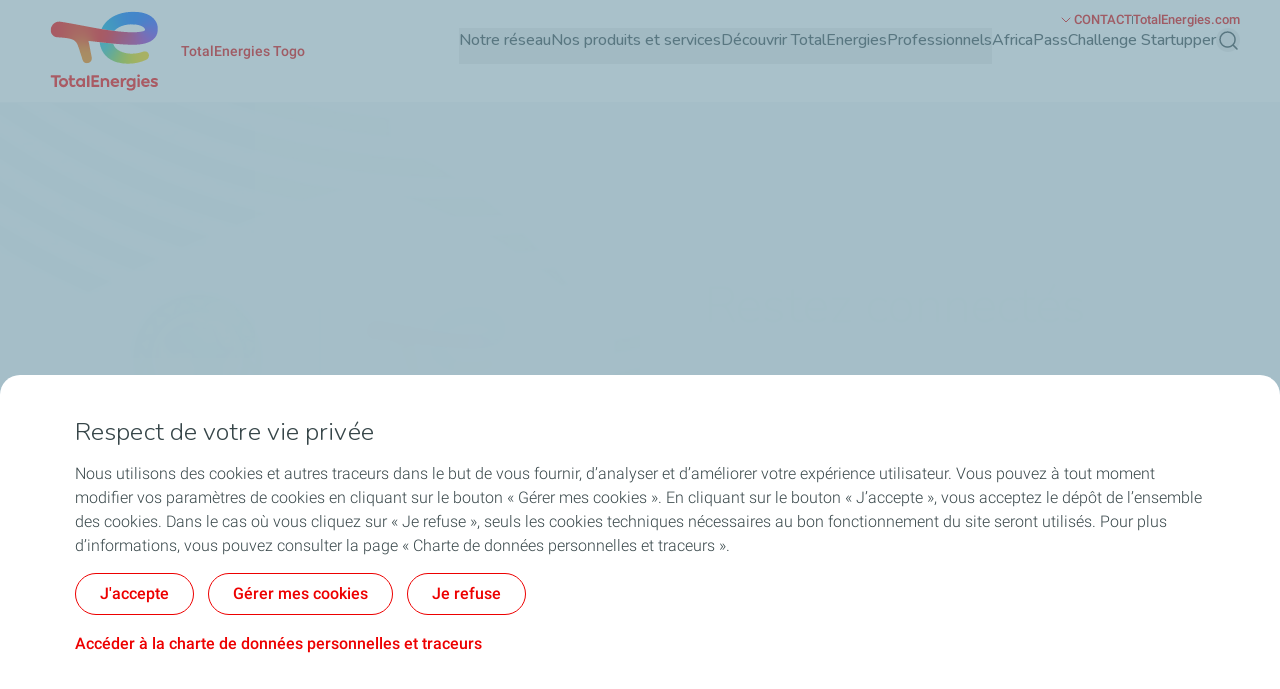

--- FILE ---
content_type: text/html; charset=UTF-8
request_url: https://totalenergies.tg/
body_size: 16917
content:


  

<!DOCTYPE html>
<html lang="fr" dir="ltr" prefix="og: https://ogp.me/ns#">
  <head>
    <meta charset="utf-8" />
<noscript><style>form.antibot * :not(.antibot-message) { display: none !important; }</style>
</noscript><link rel="canonical" href="https://totalenergies.tg/" />
<link rel="shortlink" href="https://totalenergies.tg/" />
<meta property="og:site_name" content="TotalEnergies Togo" />
<meta property="og:type" content="website" />
<meta property="og:url" content="https://totalenergies.tg/home" />
<meta property="og:title" content="HOME | TotalEnergies Togo" />
<meta name="MobileOptimized" content="width" />
<meta name="HandheldFriendly" content="true" />
<meta name="viewport" content="width=device-width, initial-scale=1.0" />
<script type="application/ld+json">{
    "@context": "https://schema.org",
    "@graph": [
        {
            "@type": "Organization",
            "name": "TotalEnergies Togo",
            "url": "https://totalenergies.tg/"
        },
        {
            "@type": "WebSite",
            "name": "TotalEnergies Togo",
            "url": "https://totalenergies.tg/",
            "potentialAction": {
                "@type": "SearchAction",
                "query": "https://totalenergies.tg//search?query={search_term_string}",
                "query-input": "required name=search_term_string"
            }
        }
    ]
}</script>
<style>.color-variables {
  --color-dark-1: #80CDFF;
  --color-dark-2: #92EAEA;
  --color-dark-3: #72EAC5;
  --color-dark-4: #BCF453;
  --color-dark-5: #FFE74F;
  --color-error: #E71731;
  --color-error-light: #FBD1D6;
  --color-neutral-grey-dark: #374649;
  --color-neutral-grey-light: #B7CBD3;
  --color-neutral-grey-medium: #69777D;
  --color-neutral-grey-ultra-dark: #222B2D;
  --color-neutral-grey-ultra-light: #F5F9FB;
  --color-light-1: #285AFF;
  --color-light-2: #D43900;
  --color-primary: #E70000;
  --color-success: #00884A;
  --color-success-light: #B3DBC9;
  --color-neutral-white: #FFFFFF;
}</style>
<link rel="preconnect" href="https://dxm.content-center.totalenergies.com" />
<link rel="icon" href="/themes/custom/butterfly_theme/favicon.ico" />
<link rel="alternate" hreflang="fr" href="https://totalenergies.tg/" />
<script>window.a2a_config=window.a2a_config||{};a2a_config.callbacks=[];a2a_config.overlays=[];a2a_config.templates={};</script>

    <title>HOME | TotalEnergies Togo</title>
    <link rel="stylesheet" media="all" href="/sites/g/files/wompnd5186/files/css/css_RCaI87Arckz8YzRqGmXtKpz6IjgrQlEvEuh9Pnp4564.css?delta=0&amp;language=fr&amp;theme=butterfly_theme&amp;include=[base64]" />
<link rel="stylesheet" media="all" href="/sites/g/files/wompnd5186/files/css/css_KdwB-rIJoUBaCEoCr6nMTw9BpTq2MkKjPPupQ3Q4WMY.css?delta=1&amp;language=fr&amp;theme=butterfly_theme&amp;include=[base64]" />
<link rel="stylesheet" media="all" href="/themes/custom/butterfly_theme/dist/css/tailwind.css?t9hcaz" />
<link rel="stylesheet" media="all" href="/sites/g/files/wompnd5186/files/css/css_lgSrWS9yylFmQa1AtgEm9AENbRnXgkhBwN0b7r9Ljdk.css?delta=3&amp;language=fr&amp;theme=butterfly_theme&amp;include=[base64]" />

    
  </head>
  <body class="color-variables color-variation-default path-frontpage page-node-type-standard-page tw-bg-white tw-text-base tw-antialiased tw-text-dark-text tw-overflow-y-auto">
              <a href="#main-content" class="visually-hidden focusable skip-link bfly-skip-link tw-top-2.5 tw-bg-primary tw-text-white tw-py-2 tw-px-5 tw-rounded-large tw-left-1/2 -tw-translate-x-1/2 tw-font-bolder tw-outline-primary tw-outline tw-outline-2 tw-underline focus-visible:tw-z-max">
        Aller au contenu principal
      </a>
                
      <div class="dialog-off-canvas-main-canvas" data-off-canvas-main-canvas>
    <div class="layout-container tw-flex tw-flex-col lg:tw-min-h-screen">

  

  <header class="main-header tw-flex tw-items-center tw-flex-col tw-justify-center tw-border-b tw-border-solid tw-border-component-grey-ultra-light tw-z-30 tw-relative tw-top-0 tw-left-0 tw-right-0 tw-bg-component-white tw-w-full" role="banner">
  <div class="container tw-flex tw-justify-between tw-w-full tw-bg-component-white">
            <div>
    
<div id="block-butterfly-theme-site-branding" data-component-id="butterfly_theme:branding" class="site-branding block block-system block-system-branding-block">
  
          
    <div class="site-branding__inner tw-flex lg:tw-gap-4 md:tw-gap-2 tw-gap-4 tw-items-center">
          <a href="/" aria-label="TotalEnergies - Aller à la page d’accueil" rel="home"  aria-current="page"  class="site-branding__logo branging-logo">
        <img src="/themes/custom/butterfly_theme/logo.svg?v=1.1" alt="TotalEnergies" width="129" height="102" loading="eager" fetchpriority="high"/>
      </a>
        <div class="branding-text header-font lg:tw-text-sm tw-inline-block tw-text-xxs tw-font-medium tw-text-component-primary tw-transition-all tw-duration-300 tw-ease-in-out">
                        <div class="site-slogan">
            TotalEnergies Togo
          </div>
        
                  </div>
  </div>
</div>


  </div>

              <div class="tw-flex">
        <div class="lg:tw-hidden tw-leading-none tw-flex tw-items-center tw-gap-4">
          

  
  
<div  role="search">
  <button  class="js-search-button js-header-search-button search-button-header" aria-expanded="false">
    



                    
  <span  aria-hidden="true" class="icon icon--search tw-text-component-primary">
    <svg xmlns="http://www.w3.org/2000/svg" width="24" height="24" fill="none" viewBox="0 0 24 24"><path stroke="currentColor" stroke-linecap="round" stroke-linejoin="round" stroke-width="1.5" d="m21 21-4.108-4.108m2.22-5.336a7.555 7.555 0 1 1-15.112 0 7.555 7.555 0 0 1 15.111 0Z"/></svg>

  </span>


    <span class="tw-sr-only">Rechercher</span>
  </button>
</div>

          <button type="button" aria-expanded="false" class="hamburger tw-relative tw-cursor-pointer tw-w-6 tw-h-6 tw-rotate-0 tw-transition-transform tw-duration-300 tw-ease-in-out" aria-label="Menu principal">
            <span></span>
            <span></span>
            <span></span>
            <span></span>
          </button>
        </div>
        <div class="main-menu__region--container lg:tw-block tw-hidden lg:tw-static tw-absolute tw-top-full tw-left-0 tw-right-0 tw-bottom-0 lg:tw-w-auto tw-w-full lg:tw-h-auto tw-h-screen tw-bg-component-white">
          <div class="main-menu__region--wrapper tw-flex lg:tw-overflow-x-visible tw-overflow-x-hidden lg-max:tw-overflow-y-auto lg-max:tw-pb-52 lg-max:tw-h-screen lg-max:tw-pt-1 lg:tw-flex-col-reverse tw-flex-col lg:tw-gap-4 lg:tw-pl-4 lg-max:tw-px-6 tw-h-auto">
            
  <div class="region region--main-navigation tw-flex lg:tw-justify-end primary-region__menu--container">
    <nav class="tw-w-full" role="navigation" aria-label="Menu principal" id="block-butterfly-theme-mainnavigation">
          
        
		
    
		
          <div class="primary-menu__container">
    
    
    
      <div class="menu__item-go-back tw-hidden menu__back-button-1">
                      </div>

      <ul  data-region="main_navigation" data-component-id="butterfly_theme:main-menu-navigation" class="menu menu--level-1 main-menu__primary-level tw-flex lg:tw-flex-row tw-flex-col heading-font lg:tw-items-center lg:tw-flex-wrap lg:tw-gap-x-6 lg:tw-gap-y-0.5 lg:tw-justify-end" data-level="1">

        
                                        
                                        
          
          
          <li class="menu__item menu__item--link menu__item--level-1 menu__item--has-children">
                        
                                    
            
            
            
                                                
            <div class="main-menu__sub-menu main-menu__sub-menu-1 tw-relative tw-w-full " data-button-level="1">
                            
                                              


  
        
<button  type="button" aria-expanded="false" class="menu__link menu__link--link menu__link--level-1 menu__link--has-children tw-w-full tw-flex tw-relative lg:tw-flex-col tw-flex-row-reverse lg-max:tw-justify-end lg-max:tw-gap-4 lg-max:tw-tracking-xs main-menu__no-image tw-font-bold lg:tw-border-b-2 lg:tw-pb-2.5 tw-w-full lg-max:tw-py-4 lg:tw-border-transparent tw-transition-colors tw-duration-500 tw-ease-linear tw-no-underline tw-text-component-dark-text picto-image picto-image__hover">
  <span class="tw-flex tw-items-center tw-w-full tw-gap-4 lg:tw-pb-4 ltr:tw-text-left rtl:tw-text-right">
    
          Notre réseau
    
                        

  

                    
  <span  aria-hidden="true" class="icon icon--chevron-right tw-text-primary main-menu__chevron-right lg:tw-hidden tw-block ltr:tw-ml-auto rtl:tw-mr-auto rtl:tw-rotate-180">
    <svg xmlns="http://www.w3.org/2000/svg" width="16" height="16" fill="none" viewBox="0 0 16 16"><path stroke="currentColor" stroke-linecap="round" stroke-linejoin="round" d="m6 12 4-4-4-4"/></svg>

  </span>


            
      </span>
  </button>

              
                          </div>

                          		
    
		
    
          <div class="main-menu__primary-level-1 tw-absolute tw-top-0 tw-left-0 tw-right-0 tw-bottom-0 tw-z-20 lg:tw-top-full lg:tw-hidden lg-max:tw-w-full lg-max:tw-invisible lg-max:tw-left-full">
        <div class="main-menu__primary-level-1--wrapper tw-bg-component-white tw-h-full lg:tw-bg-component-grey-ultra-light lg:tw-h-auto lg:tw-pb-10 lg:tw-pt-4">
          <div class="main-menu__primary-level-1--container tw-relative lg:container">
            <div class="tw-relative tw-h-4 lg:tw-block tw-hidden">
              <button type="button" class="main-menu__close-button tw-absolute ltr:tw-right-0 rtl:-tw-left-0 -tw-top-3 tw-p-3.5 tw-z-50">
                



                    
  <span  aria-hidden="true" class="icon icon--close tw-text-component-primary">
    <svg xmlns="http://www.w3.org/2000/svg" width="16" height="16" fill="currentColor" viewBox="0 0 16 16"><path d="m12 4-8 8m0-8 8 8" stroke="currentColor" stroke-linecap="round" stroke-linejoin="round"/></svg>

  </span>


                <span class="visually-hidden">Fermer</span>
              </button>
            </div>
            <div class="main-menu__submenu-level-1 lg-max:tw-overflow-y-auto lg-max:tw-overflow-x-hidden lg-max:tw-pt-1 lg-max:tw-pb-52 lg-max:tw-h-screen lg:tw-bg-neutral-white tw-rounded-large lg:tw-px-4 tw-px-6 lg:tw-py-6">
    
    
      <div class="menu__item-go-back tw-hidden menu__back-button-2">
                  <button type="button" data-id="2" class="go-back__button go-back__button-2 lg:tw-hidden heading-font tw-tracking-xs tw-flex tw-items-center tw-gap-4 rtl:tw-flex-row-reverse rtl:tw-justify-end tw-py-4 tw-w-full tw-border-b tw-border-neutral-grey-light tw-font-bold tw-text-component-dark-text">
            

  

                    
  <span  aria-hidden="true" class="icon icon--chevron-left tw-text-component-primary title-icon">
    <svg xmlns="http://www.w3.org/2000/svg" width="16" height="16" fill="none" viewBox="0 0 16 16"><path stroke="currentColor" stroke-linecap="round" stroke-linejoin="round" d="M10 12 6 8l4-4"/></svg>

  </span>


            Précédent
          </button>
                                    
                      <a href="/nos-stations-service" class="submenu-title tw-pb-4 lg:tw-pt-0 tw-pt-4 lg:tw-pl-6 tw-text-component-primary lg:tw-text-primary lg:tw-font-bold tw-font-bolder tw-flex tw-items-center tw-gap-4" data-drupal-link-system-path="node/221">  Notre réseau </a>
          
              </div>

      <ul  data-region="main_navigation" data-component-id="butterfly_theme:menu-button" class="menu menu--level-2 heading-font tw-z-20" data-level="2">

        
                                        
                                        
          
          
          <li class="menu__item menu__item--link menu__item--level-2 menu__item--no-children tw-rounded-large tw-z-10 lg-max:tw-text-component-dark-text tw-w-full tw-mb-0.5 tw-transition-colors tw-duration-500 tw-ease-linear">
                        
                                    
            
            
            
                                                
            <div class="main-menu__sub-menu main-menu__sub-menu-2 tw-relative tw-w-full " data-button-level="2">
                            
                              
                
                <a href="/stations-service/travailler-dans-notre-reseau-de-stations-service/devenez-un-employe-de-station" class="menu__link menu__link--link menu__link--level-2 menu__item--no-children tw-w-full tw-flex tw-relative lg:tw-flex-col tw-flex-row-reverse lg-max:tw-justify-end lg-max:tw-gap-4 lg-max:tw-tracking-xs main-menu__no-image tw-tracking-xs tw-py-4 lg:tw-px-6 tw-font-bold tw-w-full tw-transition-colors tw-duration-300 tw-ease-linear lg:tw-underline lg:tw-decoration-transparent" data-drupal-link-system-path="node/11">                  <span> Devenez un employé de station-service </span>
                                  </a>
              
                          </div>

            
          </li>
                                        
                                        
          
          
          <li class="menu__item menu__item--link menu__item--level-2 menu__item--no-children tw-rounded-large tw-z-10 lg-max:tw-text-component-dark-text tw-w-full tw-mb-0.5 tw-transition-colors tw-duration-500 tw-ease-linear">
                        
                                    
            
            
            
                                                
            <div class="main-menu__sub-menu main-menu__sub-menu-2 tw-relative tw-w-full " data-button-level="2">
                            
                              
                
                <a href="/stations-service/trouver-une-station-service" class="menu__link menu__link--link menu__link--level-2 menu__item--no-children tw-w-full tw-flex tw-relative lg:tw-flex-col tw-flex-row-reverse lg-max:tw-justify-end lg-max:tw-gap-4 lg-max:tw-tracking-xs main-menu__no-image tw-tracking-xs tw-py-4 lg:tw-px-6 tw-font-bold tw-w-full tw-transition-colors tw-duration-300 tw-ease-linear lg:tw-underline lg:tw-decoration-transparent" data-drupal-link-system-path="node/111">                  <span> Trouver une station service </span>
                                  </a>
              
                          </div>

            
          </li>
                                        
                                        
          
          
          <li class="menu__item menu__item--link menu__item--level-2 menu__item--no-children tw-rounded-large tw-z-10 lg-max:tw-text-component-dark-text tw-w-full tw-mb-0.5 tw-transition-colors tw-duration-500 tw-ease-linear">
                        
                                    
            
            
            
                                                
            <div class="main-menu__sub-menu main-menu__sub-menu-2 tw-relative tw-w-full " data-button-level="2">
                            
                              
                
                <a href="/stations-service/travailler-dans-notre-reseau-de-stations-service/devenez-un-jeune-gerant" class="menu__link menu__link--link menu__link--level-2 menu__item--no-children tw-w-full tw-flex tw-relative lg:tw-flex-col tw-flex-row-reverse lg-max:tw-justify-end lg-max:tw-gap-4 lg-max:tw-tracking-xs main-menu__no-image tw-tracking-xs tw-py-4 lg:tw-px-6 tw-font-bold tw-w-full tw-transition-colors tw-duration-300 tw-ease-linear lg:tw-underline lg:tw-decoration-transparent" data-drupal-link-system-path="node/16">                  <span> Devenez un jeune gérant </span>
                                  </a>
              
                          </div>

            
          </li>
                                        
                                        
          
          
          <li class="menu__item menu__item--link menu__item--level-2 menu__item--no-children tw-rounded-large tw-z-10 lg-max:tw-text-component-dark-text tw-w-full tw-mb-0.5 tw-transition-colors tw-duration-500 tw-ease-linear">
                        
                                    
            
            
            
                                                
            <div class="main-menu__sub-menu main-menu__sub-menu-2 tw-relative tw-w-full " data-button-level="2">
                            
                              
                
                <a href="/notre-reseau/application-services-de-totalenergies" class="menu__link menu__link--link menu__link--level-2 menu__item--no-children tw-w-full tw-flex tw-relative lg:tw-flex-col tw-flex-row-reverse lg-max:tw-justify-end lg-max:tw-gap-4 lg-max:tw-tracking-xs main-menu__no-image tw-tracking-xs tw-py-4 lg:tw-px-6 tw-font-bold tw-w-full tw-transition-colors tw-duration-300 tw-ease-linear lg:tw-underline lg:tw-decoration-transparent" data-drupal-link-system-path="node/176">                  <span> TotalEnergies Services App </span>
                                  </a>
              
                          </div>

            
          </li>
                                        
                                        
          
          
          <li class="menu__item menu__item--link menu__item--level-2 menu__item--no-children tw-rounded-large tw-z-10 lg-max:tw-text-component-dark-text tw-w-full tw-mb-0.5 tw-transition-colors tw-duration-500 tw-ease-linear">
                        
                                    
            
            
            
                                                
            <div class="main-menu__sub-menu main-menu__sub-menu-2 tw-relative tw-w-full " data-button-level="2">
                            
                              
                
                <a href="/stations-service/travailler-dans-notre-reseau-de-stations-service/vous-etes-proprietaire-dune" class="menu__link menu__link--link menu__link--level-2 menu__item--no-children tw-w-full tw-flex tw-relative lg:tw-flex-col tw-flex-row-reverse lg-max:tw-justify-end lg-max:tw-gap-4 lg-max:tw-tracking-xs main-menu__no-image tw-tracking-xs tw-py-4 lg:tw-px-6 tw-font-bold tw-w-full tw-transition-colors tw-duration-300 tw-ease-linear lg:tw-underline lg:tw-decoration-transparent" data-drupal-link-system-path="node/21">                  <span> Vous êtes propriétaire dune station service? </span>
                                  </a>
              
                          </div>

            
          </li>
                                        
                                        
          
          
          <li class="menu__item menu__item--link menu__item--level-2 menu__item--no-children tw-rounded-large tw-z-10 lg-max:tw-text-component-dark-text tw-w-full tw-mb-0.5 tw-transition-colors tw-duration-500 tw-ease-linear">
                        
                                    
            
            
            
                                                
            <div class="main-menu__sub-menu main-menu__sub-menu-2 tw-relative tw-w-full " data-button-level="2">
                            
                              
                
                <a href="/notre-reseau/restauration-et-boutique" class="menu__link menu__link--link menu__link--level-2 menu__item--no-children tw-w-full tw-flex tw-relative lg:tw-flex-col tw-flex-row-reverse lg-max:tw-justify-end lg-max:tw-gap-4 lg-max:tw-tracking-xs main-menu__no-image tw-tracking-xs tw-py-4 lg:tw-px-6 tw-font-bold tw-w-full tw-transition-colors tw-duration-300 tw-ease-linear lg:tw-underline lg:tw-decoration-transparent" data-drupal-link-system-path="node/1">                  <span> Restauration et boutique </span>
                                  </a>
              
                          </div>

            
          </li>
                                        
                                        
          
          
          <li class="menu__item menu__item--link menu__item--level-2 menu__item--no-children tw-rounded-large tw-z-10 lg-max:tw-text-component-dark-text tw-w-full tw-mb-0.5 tw-transition-colors tw-duration-500 tw-ease-linear">
                        
                                    
            
            
            
                                                
            <div class="main-menu__sub-menu main-menu__sub-menu-2 tw-relative tw-w-full " data-button-level="2">
                            
                              
                
                <a href="/notre-reseau/bonjour-lenergie-solaire" class="menu__link menu__link--link menu__link--level-2 menu__item--no-children tw-w-full tw-flex tw-relative lg:tw-flex-col tw-flex-row-reverse lg-max:tw-justify-end lg-max:tw-gap-4 lg-max:tw-tracking-xs main-menu__no-image tw-tracking-xs tw-py-4 lg:tw-px-6 tw-font-bold tw-w-full tw-transition-colors tw-duration-300 tw-ease-linear lg:tw-underline lg:tw-decoration-transparent" data-drupal-link-system-path="node/376">                  <span> Bonjour l&#039;énergie solaire ! </span>
                                  </a>
              
                          </div>

            
          </li>
                                        
                                        
          
          
          <li class="menu__item menu__item--link menu__item--level-2 menu__item--no-children tw-rounded-large tw-z-10 lg-max:tw-text-component-dark-text tw-w-full tw-mb-0.5 tw-transition-colors tw-duration-500 tw-ease-linear">
                        
                                    
            
            
            
                                                
            <div class="main-menu__sub-menu main-menu__sub-menu-2 tw-relative tw-w-full " data-button-level="2">
                            
                              
                
                <a href="/notre-reseau/lavage-et-entretien-automobile" class="menu__link menu__link--link menu__link--level-2 menu__item--no-children tw-w-full tw-flex tw-relative lg:tw-flex-col tw-flex-row-reverse lg-max:tw-justify-end lg-max:tw-gap-4 lg-max:tw-tracking-xs main-menu__no-image tw-tracking-xs tw-py-4 lg:tw-px-6 tw-font-bold tw-w-full tw-transition-colors tw-duration-300 tw-ease-linear lg:tw-underline lg:tw-decoration-transparent" data-drupal-link-system-path="node/331">                  <span> Lavage et entretien automobile </span>
                                  </a>
              
                          </div>

            
          </li>
              </ul>

    
                </div>
          </div>
        </div>
      </div>
    
    
	
            
          </li>
                                        
                                        
          
          
          <li class="menu__item menu__item--link menu__item--level-1 menu__item--has-children">
                        
                                    
            
            
            
                                                
            <div class="main-menu__sub-menu main-menu__sub-menu-1 tw-relative tw-w-full " data-button-level="1">
                            
                                              


  
        
<button  type="button" aria-expanded="false" class="menu__link menu__link--link menu__link--level-1 menu__link--has-children tw-w-full tw-flex tw-relative lg:tw-flex-col tw-flex-row-reverse lg-max:tw-justify-end lg-max:tw-gap-4 lg-max:tw-tracking-xs main-menu__no-image tw-font-bold lg:tw-border-b-2 lg:tw-pb-2.5 tw-w-full lg-max:tw-py-4 lg:tw-border-transparent tw-transition-colors tw-duration-500 tw-ease-linear tw-no-underline tw-text-component-dark-text picto-image picto-image__hover">
  <span class="tw-flex tw-items-center tw-w-full tw-gap-4 lg:tw-pb-4 ltr:tw-text-left rtl:tw-text-right">
    
          Nos produits et services
    
                        

  

                    
  <span  aria-hidden="true" class="icon icon--chevron-right tw-text-primary main-menu__chevron-right lg:tw-hidden tw-block ltr:tw-ml-auto rtl:tw-mr-auto rtl:tw-rotate-180">
    <svg xmlns="http://www.w3.org/2000/svg" width="16" height="16" fill="none" viewBox="0 0 16 16"><path stroke="currentColor" stroke-linecap="round" stroke-linejoin="round" d="m6 12 4-4-4-4"/></svg>

  </span>


            
      </span>
  </button>

              
                          </div>

                          		
    
		
    
          <div class="main-menu__primary-level-1 tw-absolute tw-top-0 tw-left-0 tw-right-0 tw-bottom-0 tw-z-20 lg:tw-top-full lg:tw-hidden lg-max:tw-w-full lg-max:tw-invisible lg-max:tw-left-full">
        <div class="main-menu__primary-level-1--wrapper tw-bg-component-white tw-h-full lg:tw-bg-component-grey-ultra-light lg:tw-h-auto lg:tw-pb-10 lg:tw-pt-4">
          <div class="main-menu__primary-level-1--container tw-relative lg:container">
            <div class="tw-relative tw-h-4 lg:tw-block tw-hidden">
              <button type="button" class="main-menu__close-button tw-absolute ltr:tw-right-0 rtl:-tw-left-0 -tw-top-3 tw-p-3.5 tw-z-50">
                



                    
  <span  aria-hidden="true" class="icon icon--close tw-text-component-primary">
    <svg xmlns="http://www.w3.org/2000/svg" width="16" height="16" fill="currentColor" viewBox="0 0 16 16"><path d="m12 4-8 8m0-8 8 8" stroke="currentColor" stroke-linecap="round" stroke-linejoin="round"/></svg>

  </span>


                <span class="visually-hidden">Fermer</span>
              </button>
            </div>
            <div class="main-menu__submenu-level-1 lg-max:tw-overflow-y-auto lg-max:tw-overflow-x-hidden lg-max:tw-pt-1 lg-max:tw-pb-52 lg-max:tw-h-screen lg:tw-bg-neutral-white tw-rounded-large lg:tw-px-4 tw-px-6 lg:tw-py-6">
    
    
      <div class="menu__item-go-back tw-hidden menu__back-button-2">
                  <button type="button" data-id="2" class="go-back__button go-back__button-2 lg:tw-hidden heading-font tw-tracking-xs tw-flex tw-items-center tw-gap-4 rtl:tw-flex-row-reverse rtl:tw-justify-end tw-py-4 tw-w-full tw-border-b tw-border-neutral-grey-light tw-font-bold tw-text-component-dark-text">
            

  

                    
  <span  aria-hidden="true" class="icon icon--chevron-left tw-text-component-primary title-icon">
    <svg xmlns="http://www.w3.org/2000/svg" width="16" height="16" fill="none" viewBox="0 0 16 16"><path stroke="currentColor" stroke-linecap="round" stroke-linejoin="round" d="M10 12 6 8l4-4"/></svg>

  </span>


            Précédent
          </button>
                                    
                      <a href="/nos-produits" class="submenu-title tw-pb-4 lg:tw-pt-0 tw-pt-4 lg:tw-pl-6 tw-text-component-primary lg:tw-text-primary lg:tw-font-bold tw-font-bolder tw-flex tw-items-center tw-gap-4" data-drupal-link-system-path="node/211">  Nos produits et services </a>
          
              </div>

      <ul  data-region="main_navigation" data-component-id="butterfly_theme:menu-button" class="menu menu--level-2 heading-font tw-z-20" data-level="2">

        
                                        
                                        
          
          
          <li class="menu__item menu__item--link menu__item--level-2 menu__item--no-children tw-rounded-large tw-z-10 lg-max:tw-text-component-dark-text tw-w-full tw-mb-0.5 tw-transition-colors tw-duration-500 tw-ease-linear">
                        
                                    
            
            
            
                                                
            <div class="main-menu__sub-menu main-menu__sub-menu-2 tw-relative tw-w-full " data-button-level="2">
                            
                              
                
                <a href="/nos-produits-et-services/la-nouvelle-carte-totalenergies" class="menu__link menu__link--link menu__link--level-2 menu__item--no-children tw-w-full tw-flex tw-relative lg:tw-flex-col tw-flex-row-reverse lg-max:tw-justify-end lg-max:tw-gap-4 lg-max:tw-tracking-xs main-menu__no-image tw-tracking-xs tw-py-4 lg:tw-px-6 tw-font-bold tw-w-full tw-transition-colors tw-duration-300 tw-ease-linear lg:tw-underline lg:tw-decoration-transparent" data-drupal-link-system-path="node/326">                  <span> La nouvelle carte TotalEnergies </span>
                                  </a>
              
                          </div>

            
          </li>
                                        
                                        
          
          
          <li class="menu__item menu__item--link menu__item--level-2 menu__item--has-children tw-rounded-large tw-z-10 lg-max:tw-text-component-dark-text tw-w-full tw-mb-0.5 tw-transition-colors tw-duration-500 tw-ease-linear">
                        
                                    
            
            
            
                                                
            <div class="main-menu__sub-menu main-menu__sub-menu-2 tw-relative tw-w-full tw-flex" data-button-level="2">
                            
                              
                
                <a href="/nos-produits/lubrifiants" class="menu__link menu__link--link menu__link--level-2 menu__link--has-children tw-w-full tw-flex tw-relative lg:tw-flex-col tw-flex-row-reverse lg-max:tw-justify-end lg-max:tw-gap-4 lg-max:tw-tracking-xs main-menu__no-image tw-tracking-xs tw-py-4 lg:tw-px-6 tw-font-bold tw-w-full tw-transition-colors tw-duration-300 tw-ease-linear lg:tw-underline lg:tw-decoration-transparent" data-drupal-link-system-path="node/136">                  <span> Lubrifiants </span>
                                  </a>
              
                                              


  
        
<button  type="button" aria-label="Lubrifiants" aria-expanded="false" class="menu__link--level-2-trigger tw-py-4 lg:tw-px-6">
  <span class="">
    
                        

  

                    
  <span  aria-hidden="true" class="icon icon--chevron-right tw-text-primary main-menu__chevron-right tw-block ltr:tw-ml-auto rtl:tw-mr-auto rtl:tw-rotate-180">
    <svg xmlns="http://www.w3.org/2000/svg" width="16" height="16" fill="none" viewBox="0 0 16 16"><path stroke="currentColor" stroke-linecap="round" stroke-linejoin="round" d="m6 12 4-4-4-4"/></svg>

  </span>


            
    
      </span>
  </button>

                          </div>

                          		
    
		
    
    
          <div  class="main-menu__level-wrapper main-menu__level-3 tw-font-bold tw-text-component-dark-text lg-max:tw-overflow-y-auto lg-max:tw-overflow-x-hidden lg-max:tw-pt-1 lg-max:tw-px-6 lg-max:tw-pb-52 lg-max:tw-h-screen lg-max:tw-left-full lg-max:tw-bg-component-white lg-max:tw-invisible tw-absolute tw-top-0 tw-w-full lg:tw-top-4 lg:tw-pl-6 lg:tw-py-6 lg:tw-hidden lg-max:tw-z-30 lg:tw-overflow-y-auto lg:tw-overflow-x-hidden lg:tw-h-auto ltr:lg:tw-right-0 rtl:lg:tw-left-0">
    
      <div class="menu__item-go-back tw-hidden menu__back-button-3">
                  <button type="button" data-id="3" class="go-back__button go-back__button-3 lg:tw-hidden heading-font tw-tracking-xs tw-flex tw-items-center tw-gap-4 rtl:tw-flex-row-reverse rtl:tw-justify-end tw-py-4 tw-w-full tw-border-b tw-border-neutral-grey-light tw-font-bold tw-text-component-dark-text">
            

  

                    
  <span  aria-hidden="true" class="icon icon--chevron-left tw-text-component-primary title-icon">
    <svg xmlns="http://www.w3.org/2000/svg" width="16" height="16" fill="none" viewBox="0 0 16 16"><path stroke="currentColor" stroke-linecap="round" stroke-linejoin="round" d="M10 12 6 8l4-4"/></svg>

  </span>


            Précédent
          </button>
                                    
                      <a href="/nos-produits/lubrifiants" class="submenu-title tw-pb-4 lg:tw-pt-0 tw-pt-4 lg:tw-pl-6 tw-text-component-primary lg:tw-text-primary lg:tw-font-bold tw-font-bolder tw-flex tw-items-center tw-gap-4 lg:tw-hidden" data-drupal-link-system-path="node/136">  Lubrifiants </a>
          
              </div>

      <ul  data-region="main_navigation" data-component-id="butterfly_theme:menu-button" class="menu menu--level-3 heading-font" data-level="3">

        
                                        
                                        
          
          
          <li class="menu__item menu__item--link menu__item--level-3 menu__item--no-children tw-w-full odd:lg:tw-float-left even:lg:tw-float-right lg:tw-px-10 lg:tw-mb-8.5 lg:!tw-pb-0">
                        
                                    
            
            
                                      
                                                
            <div class="main-menu__sub-menu main-menu__sub-menu-3 tw-relative tw-w-full " data-button-level="3">
                            
                              
                
                <a href="/professionnels/lubrifiants/notre-catalogue-lubrifiants-0" class="menu__link menu__link--link menu__link--level-3 menu__item--no-children lg:tw-text-component-primary tw-w-full tw-flex tw-relative lg:tw-flex-col tw-flex-row-reverse lg-max:tw-justify-end lg-max:tw-gap-4 lg-max:tw-tracking-xs main-menu__no-image lg:!tw-pb-0 lg:tw-pb-4 lg:tw-pt-0 tw-pt-4 tw-pb-4" data-drupal-link-system-path="node/306">                  <span>                
               Catalogue des lubrifiants </span>
                                  </a>
              
                          </div>

            
          </li>
                                        
                                        
          
          
          <li class="menu__item menu__item--link menu__item--level-3 menu__item--no-children tw-w-full odd:lg:tw-float-left even:lg:tw-float-right lg:tw-px-10 lg:tw-mb-8.5 lg:!tw-pb-0">
                        
                                    
            
            
                                      
                                                
            <div class="main-menu__sub-menu main-menu__sub-menu-3 tw-relative tw-w-full " data-button-level="3">
                            
                              
                
                <a href="/professionnels/lubrifiants/nos-recommandations-lubrifiants" class="menu__link menu__link--link menu__link--level-3 menu__item--no-children lg:tw-text-component-primary tw-w-full tw-flex tw-relative lg:tw-flex-col tw-flex-row-reverse lg-max:tw-justify-end lg-max:tw-gap-4 lg-max:tw-tracking-xs main-menu__no-image lg:!tw-pb-0 lg:tw-pb-4 lg:tw-pt-0 tw-pt-4 tw-pb-4" data-drupal-link-system-path="node/346">                  <span>                
               Quel lubrifiant pour mon véhicule ? </span>
                                  </a>
              
                          </div>

            
          </li>
                                        
                                        
          
          
          <li class="menu__item menu__item--link menu__item--level-3 menu__item--no-children tw-w-full odd:lg:tw-float-left even:lg:tw-float-right lg:tw-px-10 lg:tw-mb-8.5 lg:!tw-pb-0">
                        
                                    
            
            
                                      
                                                
            <div class="main-menu__sub-menu main-menu__sub-menu-3 tw-relative tw-w-full " data-button-level="3">
                            
                              
                
                <a href="/nos-produits-et-services/lubrifiants/quartz-gardez-votre-moteur-plus-jeune-plus-longtemps" class="menu__link menu__link--link menu__link--level-3 menu__item--no-children lg:tw-text-component-primary tw-w-full tw-flex tw-relative lg:tw-flex-col tw-flex-row-reverse lg-max:tw-justify-end lg-max:tw-gap-4 lg-max:tw-tracking-xs main-menu__no-image lg:!tw-pb-0 lg:tw-pb-4 lg:tw-pt-0 tw-pt-4 tw-pb-4" data-drupal-link-system-path="node/371">                  <span>                
               Huile QUARTZ </span>
                                  </a>
              
                          </div>

            
          </li>
              </ul>

          </div>
    
    
    
	
            
          </li>
                                        
                                        
          
          
          <li class="menu__item menu__item--link menu__item--level-2 menu__item--has-children tw-rounded-large tw-z-10 lg-max:tw-text-component-dark-text tw-w-full tw-mb-0.5 tw-transition-colors tw-duration-500 tw-ease-linear">
                        
                                    
            
            
            
                                                
            <div class="main-menu__sub-menu main-menu__sub-menu-2 tw-relative tw-w-full tw-flex" data-button-level="2">
                            
                              
                
                <a href="/nos-produits-et-services/nos-carburants" class="menu__link menu__link--link menu__link--level-2 menu__link--has-children tw-w-full tw-flex tw-relative lg:tw-flex-col tw-flex-row-reverse lg-max:tw-justify-end lg-max:tw-gap-4 lg-max:tw-tracking-xs main-menu__no-image tw-tracking-xs tw-py-4 lg:tw-px-6 tw-font-bold tw-w-full tw-transition-colors tw-duration-300 tw-ease-linear lg:tw-underline lg:tw-decoration-transparent" data-drupal-link-system-path="node/161">                  <span> Carburants </span>
                                  </a>
              
                                              


  
        
<button  type="button" aria-label="Carburants" aria-expanded="false" class="menu__link--level-2-trigger tw-py-4 lg:tw-px-6">
  <span class="">
    
                        

  

                    
  <span  aria-hidden="true" class="icon icon--chevron-right tw-text-primary main-menu__chevron-right tw-block ltr:tw-ml-auto rtl:tw-mr-auto rtl:tw-rotate-180">
    <svg xmlns="http://www.w3.org/2000/svg" width="16" height="16" fill="none" viewBox="0 0 16 16"><path stroke="currentColor" stroke-linecap="round" stroke-linejoin="round" d="m6 12 4-4-4-4"/></svg>

  </span>


            
    
      </span>
  </button>

                          </div>

                          		
    
		
    
    
          <div  class="main-menu__level-wrapper main-menu__level-3 tw-font-bold tw-text-component-dark-text lg-max:tw-overflow-y-auto lg-max:tw-overflow-x-hidden lg-max:tw-pt-1 lg-max:tw-px-6 lg-max:tw-pb-52 lg-max:tw-h-screen lg-max:tw-left-full lg-max:tw-bg-component-white lg-max:tw-invisible tw-absolute tw-top-0 tw-w-full lg:tw-top-4 lg:tw-pl-6 lg:tw-py-6 lg:tw-hidden lg-max:tw-z-30 lg:tw-overflow-y-auto lg:tw-overflow-x-hidden lg:tw-h-auto ltr:lg:tw-right-0 rtl:lg:tw-left-0">
    
      <div class="menu__item-go-back tw-hidden menu__back-button-3">
                  <button type="button" data-id="3" class="go-back__button go-back__button-3 lg:tw-hidden heading-font tw-tracking-xs tw-flex tw-items-center tw-gap-4 rtl:tw-flex-row-reverse rtl:tw-justify-end tw-py-4 tw-w-full tw-border-b tw-border-neutral-grey-light tw-font-bold tw-text-component-dark-text">
            

  

                    
  <span  aria-hidden="true" class="icon icon--chevron-left tw-text-component-primary title-icon">
    <svg xmlns="http://www.w3.org/2000/svg" width="16" height="16" fill="none" viewBox="0 0 16 16"><path stroke="currentColor" stroke-linecap="round" stroke-linejoin="round" d="M10 12 6 8l4-4"/></svg>

  </span>


            Précédent
          </button>
                                    
                      <a href="/nos-produits-et-services/nos-carburants" class="submenu-title tw-pb-4 lg:tw-pt-0 tw-pt-4 lg:tw-pl-6 tw-text-component-primary lg:tw-text-primary lg:tw-font-bold tw-font-bolder tw-flex tw-items-center tw-gap-4 lg:tw-hidden" data-drupal-link-system-path="node/161">  Carburants </a>
          
              </div>

      <ul  data-region="main_navigation" data-component-id="butterfly_theme:menu-button" class="menu menu--level-3 heading-font" data-level="3">

        
                                        
                                        
          
          
          <li class="menu__item menu__item--link menu__item--level-3 menu__item--no-children tw-w-full odd:lg:tw-float-left even:lg:tw-float-right lg:tw-px-10 lg:tw-mb-8.5 lg:!tw-pb-0">
                        
                                    
            
            
                                      
                                                
            <div class="main-menu__sub-menu main-menu__sub-menu-3 tw-relative tw-w-full " data-button-level="3">
                            
                              
                
                <a href="/nos-produits/carburants/la-qualite-des-carburants-totalenergies" class="menu__link menu__link--link menu__link--level-3 menu__item--no-children lg:tw-text-component-primary tw-w-full tw-flex tw-relative lg:tw-flex-col tw-flex-row-reverse lg-max:tw-justify-end lg-max:tw-gap-4 lg-max:tw-tracking-xs main-menu__no-image lg:!tw-pb-0 lg:tw-pb-4 lg:tw-pt-0 tw-pt-4 tw-pb-4" data-drupal-link-system-path="node/26">                  <span>                
               La qualité des carburants TotalEnergies </span>
                                  </a>
              
                          </div>

            
          </li>
              </ul>

          </div>
    
    
    
	
            
          </li>
                                        
                                        
          
          
          <li class="menu__item menu__item--link menu__item--level-2 menu__item--no-children tw-rounded-large tw-z-10 lg-max:tw-text-component-dark-text tw-w-full tw-mb-0.5 tw-transition-colors tw-duration-500 tw-ease-linear">
                        
                                    
            
            
            
                                                
            <div class="main-menu__sub-menu main-menu__sub-menu-2 tw-relative tw-w-full " data-button-level="2">
                            
                              
                
                <a href="/nos-produits/totalenergies-insecticide" class="menu__link menu__link--link menu__link--level-2 menu__item--no-children tw-w-full tw-flex tw-relative lg:tw-flex-col tw-flex-row-reverse lg-max:tw-justify-end lg-max:tw-gap-4 lg-max:tw-tracking-xs main-menu__no-image tw-tracking-xs tw-py-4 lg:tw-px-6 tw-font-bold tw-w-full tw-transition-colors tw-duration-300 tw-ease-linear lg:tw-underline lg:tw-decoration-transparent" data-drupal-link-system-path="node/71">                  <span> TotalEnergies insecticide </span>
                                  </a>
              
                          </div>

            
          </li>
                                        
                                        
          
          
          <li class="menu__item menu__item--link menu__item--level-2 menu__item--no-children tw-rounded-large tw-z-10 lg-max:tw-text-component-dark-text tw-w-full tw-mb-0.5 tw-transition-colors tw-duration-500 tw-ease-linear">
                        
                                    
            
            
            
                                                
            <div class="main-menu__sub-menu main-menu__sub-menu-2 tw-relative tw-w-full " data-button-level="2">
                            
                              
                
                <a href="/nos-produits-et-services/lampes-solaires" class="menu__link menu__link--link menu__link--level-2 menu__item--no-children tw-w-full tw-flex tw-relative lg:tw-flex-col tw-flex-row-reverse lg-max:tw-justify-end lg-max:tw-gap-4 lg-max:tw-tracking-xs main-menu__no-image tw-tracking-xs tw-py-4 lg:tw-px-6 tw-font-bold tw-w-full tw-transition-colors tw-duration-300 tw-ease-linear lg:tw-underline lg:tw-decoration-transparent" data-drupal-link-system-path="node/311">                  <span> Lampes Solaires </span>
                                  </a>
              
                          </div>

            
          </li>
                                        
                                        
          
          
          <li class="menu__item menu__item--link menu__item--level-2 menu__item--no-children tw-rounded-large tw-z-10 lg-max:tw-text-component-dark-text tw-w-full tw-mb-0.5 tw-transition-colors tw-duration-500 tw-ease-linear">
                        
                                    
            
            
            
                                                
            <div class="main-menu__sub-menu main-menu__sub-menu-2 tw-relative tw-w-full " data-button-level="2">
                            
                              
                
                <a href="/nos-produits-et-services/gaz-0" class="menu__link menu__link--link menu__link--level-2 menu__item--no-children tw-w-full tw-flex tw-relative lg:tw-flex-col tw-flex-row-reverse lg-max:tw-justify-end lg-max:tw-gap-4 lg-max:tw-tracking-xs main-menu__no-image tw-tracking-xs tw-py-4 lg:tw-px-6 tw-font-bold tw-w-full tw-transition-colors tw-duration-300 tw-ease-linear lg:tw-underline lg:tw-decoration-transparent" data-drupal-link-system-path="node/341">                  <span> Gaz </span>
                                  </a>
              
                          </div>

            
          </li>
              </ul>

    
                </div>
          </div>
        </div>
      </div>
    
    
	
            
          </li>
                                        
                                        
          
          
          <li class="menu__item menu__item--link menu__item--level-1 menu__item--has-children">
                        
                                    
            
            
            
                                                
            <div class="main-menu__sub-menu main-menu__sub-menu-1 tw-relative tw-w-full " data-button-level="1">
                            
                                              


  
        
<button  type="button" aria-expanded="false" class="menu__link menu__link--link menu__link--level-1 menu__link--has-children tw-w-full tw-flex tw-relative lg:tw-flex-col tw-flex-row-reverse lg-max:tw-justify-end lg-max:tw-gap-4 lg-max:tw-tracking-xs main-menu__no-image tw-font-bold lg:tw-border-b-2 lg:tw-pb-2.5 tw-w-full lg-max:tw-py-4 lg:tw-border-transparent tw-transition-colors tw-duration-500 tw-ease-linear tw-no-underline tw-text-component-dark-text picto-image picto-image__hover">
  <span class="tw-flex tw-items-center tw-w-full tw-gap-4 lg:tw-pb-4 ltr:tw-text-left rtl:tw-text-right">
    
          Découvrir TotalEnergies
    
                        

  

                    
  <span  aria-hidden="true" class="icon icon--chevron-right tw-text-primary main-menu__chevron-right lg:tw-hidden tw-block ltr:tw-ml-auto rtl:tw-mr-auto rtl:tw-rotate-180">
    <svg xmlns="http://www.w3.org/2000/svg" width="16" height="16" fill="none" viewBox="0 0 16 16"><path stroke="currentColor" stroke-linecap="round" stroke-linejoin="round" d="m6 12 4-4-4-4"/></svg>

  </span>


            
      </span>
  </button>

              
                          </div>

                          		
    
		
    
          <div class="main-menu__primary-level-1 tw-absolute tw-top-0 tw-left-0 tw-right-0 tw-bottom-0 tw-z-20 lg:tw-top-full lg:tw-hidden lg-max:tw-w-full lg-max:tw-invisible lg-max:tw-left-full">
        <div class="main-menu__primary-level-1--wrapper tw-bg-component-white tw-h-full lg:tw-bg-component-grey-ultra-light lg:tw-h-auto lg:tw-pb-10 lg:tw-pt-4">
          <div class="main-menu__primary-level-1--container tw-relative lg:container">
            <div class="tw-relative tw-h-4 lg:tw-block tw-hidden">
              <button type="button" class="main-menu__close-button tw-absolute ltr:tw-right-0 rtl:-tw-left-0 -tw-top-3 tw-p-3.5 tw-z-50">
                



                    
  <span  aria-hidden="true" class="icon icon--close tw-text-component-primary">
    <svg xmlns="http://www.w3.org/2000/svg" width="16" height="16" fill="currentColor" viewBox="0 0 16 16"><path d="m12 4-8 8m0-8 8 8" stroke="currentColor" stroke-linecap="round" stroke-linejoin="round"/></svg>

  </span>


                <span class="visually-hidden">Fermer</span>
              </button>
            </div>
            <div class="main-menu__submenu-level-1 lg-max:tw-overflow-y-auto lg-max:tw-overflow-x-hidden lg-max:tw-pt-1 lg-max:tw-pb-52 lg-max:tw-h-screen lg:tw-bg-neutral-white tw-rounded-large lg:tw-px-4 tw-px-6 lg:tw-py-6">
    
    
      <div class="menu__item-go-back tw-hidden menu__back-button-2">
                  <button type="button" data-id="2" class="go-back__button go-back__button-2 lg:tw-hidden heading-font tw-tracking-xs tw-flex tw-items-center tw-gap-4 rtl:tw-flex-row-reverse rtl:tw-justify-end tw-py-4 tw-w-full tw-border-b tw-border-neutral-grey-light tw-font-bold tw-text-component-dark-text">
            

  

                    
  <span  aria-hidden="true" class="icon icon--chevron-left tw-text-component-primary title-icon">
    <svg xmlns="http://www.w3.org/2000/svg" width="16" height="16" fill="none" viewBox="0 0 16 16"><path stroke="currentColor" stroke-linecap="round" stroke-linejoin="round" d="M10 12 6 8l4-4"/></svg>

  </span>


            Précédent
          </button>
                                    
                      <a href="/decouvrir-totalenergies" class="submenu-title tw-pb-4 lg:tw-pt-0 tw-pt-4 lg:tw-pl-6 tw-text-component-primary lg:tw-text-primary lg:tw-font-bold tw-font-bolder tw-flex tw-items-center tw-gap-4" data-drupal-link-system-path="node/226">  Découvrir TotalEnergies </a>
          
              </div>

      <ul  data-region="main_navigation" data-component-id="butterfly_theme:menu-button" class="menu menu--level-2 heading-font tw-z-20" data-level="2">

        
                                        
                                        
          
          
          <li class="menu__item menu__item--link menu__item--level-2 menu__item--no-children tw-rounded-large tw-z-10 lg-max:tw-text-component-dark-text tw-w-full tw-mb-0.5 tw-transition-colors tw-duration-500 tw-ease-linear">
                        
                                    
            
            
            
                                                
            <div class="main-menu__sub-menu main-menu__sub-menu-2 tw-relative tw-w-full " data-button-level="2">
                            
                              
                
                <a href="/decouvrir-totalenergies/compagnie-totalenergies" class="menu__link menu__link--link menu__link--level-2 menu__item--no-children tw-w-full tw-flex tw-relative lg:tw-flex-col tw-flex-row-reverse lg-max:tw-justify-end lg-max:tw-gap-4 lg-max:tw-tracking-xs main-menu__no-image tw-tracking-xs tw-py-4 lg:tw-px-6 tw-font-bold tw-w-full tw-transition-colors tw-duration-300 tw-ease-linear lg:tw-underline lg:tw-decoration-transparent" data-drupal-link-system-path="node/46">                  <span> Compagnie TotalEnergies </span>
                                  </a>
              
                          </div>

            
          </li>
                                        
                                        
          
          
          <li class="menu__item menu__item--link menu__item--level-2 menu__item--has-children tw-rounded-large tw-z-10 lg-max:tw-text-component-dark-text tw-w-full tw-mb-0.5 tw-transition-colors tw-duration-500 tw-ease-linear">
                        
                                    
            
            
            
                                                
            <div class="main-menu__sub-menu main-menu__sub-menu-2 tw-relative tw-w-full tw-flex" data-button-level="2">
                            
                              
                
                <a href="/decouvrir-totalenergies/totalenergies-au-togo" class="menu__link menu__link--link menu__link--level-2 menu__link--has-children tw-w-full tw-flex tw-relative lg:tw-flex-col tw-flex-row-reverse lg-max:tw-justify-end lg-max:tw-gap-4 lg-max:tw-tracking-xs main-menu__no-image tw-tracking-xs tw-py-4 lg:tw-px-6 tw-font-bold tw-w-full tw-transition-colors tw-duration-300 tw-ease-linear lg:tw-underline lg:tw-decoration-transparent" data-drupal-link-system-path="node/141">                  <span> TotalEnergies au Togo </span>
                                  </a>
              
                                              


  
        
<button  type="button" aria-label="TotalEnergies au Togo" aria-expanded="false" class="menu__link--level-2-trigger tw-py-4 lg:tw-px-6">
  <span class="">
    
                        

  

                    
  <span  aria-hidden="true" class="icon icon--chevron-right tw-text-primary main-menu__chevron-right tw-block ltr:tw-ml-auto rtl:tw-mr-auto rtl:tw-rotate-180">
    <svg xmlns="http://www.w3.org/2000/svg" width="16" height="16" fill="none" viewBox="0 0 16 16"><path stroke="currentColor" stroke-linecap="round" stroke-linejoin="round" d="m6 12 4-4-4-4"/></svg>

  </span>


            
    
      </span>
  </button>

                          </div>

                          		
    
		
    
    
          <div  class="main-menu__level-wrapper main-menu__level-3 tw-font-bold tw-text-component-dark-text lg-max:tw-overflow-y-auto lg-max:tw-overflow-x-hidden lg-max:tw-pt-1 lg-max:tw-px-6 lg-max:tw-pb-52 lg-max:tw-h-screen lg-max:tw-left-full lg-max:tw-bg-component-white lg-max:tw-invisible tw-absolute tw-top-0 tw-w-full lg:tw-top-4 lg:tw-pl-6 lg:tw-py-6 lg:tw-hidden lg-max:tw-z-30 lg:tw-overflow-y-auto lg:tw-overflow-x-hidden lg:tw-h-auto ltr:lg:tw-right-0 rtl:lg:tw-left-0">
    
      <div class="menu__item-go-back tw-hidden menu__back-button-3">
                  <button type="button" data-id="3" class="go-back__button go-back__button-3 lg:tw-hidden heading-font tw-tracking-xs tw-flex tw-items-center tw-gap-4 rtl:tw-flex-row-reverse rtl:tw-justify-end tw-py-4 tw-w-full tw-border-b tw-border-neutral-grey-light tw-font-bold tw-text-component-dark-text">
            

  

                    
  <span  aria-hidden="true" class="icon icon--chevron-left tw-text-component-primary title-icon">
    <svg xmlns="http://www.w3.org/2000/svg" width="16" height="16" fill="none" viewBox="0 0 16 16"><path stroke="currentColor" stroke-linecap="round" stroke-linejoin="round" d="M10 12 6 8l4-4"/></svg>

  </span>


            Précédent
          </button>
                                    
                      <a href="/decouvrir-totalenergies/totalenergies-au-togo" class="submenu-title tw-pb-4 lg:tw-pt-0 tw-pt-4 lg:tw-pl-6 tw-text-component-primary lg:tw-text-primary lg:tw-font-bold tw-font-bolder tw-flex tw-items-center tw-gap-4 lg:tw-hidden" data-drupal-link-system-path="node/141">  TotalEnergies au Togo </a>
          
              </div>

      <ul  data-region="main_navigation" data-component-id="butterfly_theme:menu-button" class="menu menu--level-3 heading-font" data-level="3">

        
                                        
                                        
          
          
          <li class="menu__item menu__item--link menu__item--level-3 menu__item--no-children tw-w-full odd:lg:tw-float-left even:lg:tw-float-right lg:tw-px-10 lg:tw-mb-8.5 lg:!tw-pb-0">
                        
                                    
            
            
                                      
                                                
            <div class="main-menu__sub-menu main-menu__sub-menu-3 tw-relative tw-w-full " data-button-level="3">
                            
                              
                
                <a href="/decouvrir-totalenergies/totalenergies-au-togo/developpement-durable" class="menu__link menu__link--link menu__link--level-3 menu__item--no-children lg:tw-text-component-primary tw-w-full tw-flex tw-relative lg:tw-flex-col tw-flex-row-reverse lg-max:tw-justify-end lg-max:tw-gap-4 lg-max:tw-tracking-xs main-menu__no-image lg:!tw-pb-0 lg:tw-pb-4 lg:tw-pt-0 tw-pt-4 tw-pb-4" data-drupal-link-system-path="node/151">                  <span>                
               Développement durable </span>
                                  </a>
              
                          </div>

            
          </li>
                                        
                                        
          
          
          <li class="menu__item menu__item--link menu__item--level-3 menu__item--no-children tw-w-full odd:lg:tw-float-left even:lg:tw-float-right lg:tw-px-10 lg:tw-mb-8.5 lg:!tw-pb-0">
                        
                                    
            
            
                                      
                                                
            <div class="main-menu__sub-menu main-menu__sub-menu-3 tw-relative tw-w-full " data-button-level="3">
                            
                              
                
                <a href="/decouvrir-totalenergies/totalenergies-au-togo/hygiene-securite-environnement-et-qualite" class="menu__link menu__link--link menu__link--level-3 menu__item--no-children lg:tw-text-component-primary tw-w-full tw-flex tw-relative lg:tw-flex-col tw-flex-row-reverse lg-max:tw-justify-end lg-max:tw-gap-4 lg-max:tw-tracking-xs main-menu__no-image lg:!tw-pb-0 lg:tw-pb-4 lg:tw-pt-0 tw-pt-4 tw-pb-4" data-drupal-link-system-path="node/146">                  <span>                
               Hygiène, Sécurité, Environnement et Qualité </span>
                                  </a>
              
                          </div>

            
          </li>
                                        
                                        
          
          
          <li class="menu__item menu__item--link menu__item--level-3 menu__item--no-children tw-w-full odd:lg:tw-float-left even:lg:tw-float-right lg:tw-px-10 lg:tw-mb-8.5 lg:!tw-pb-0">
                        
                                    
            
            
                                      
                                                
            <div class="main-menu__sub-menu main-menu__sub-menu-3 tw-relative tw-w-full " data-button-level="3">
                            
                              
                
                <a href="/decouvrir-totalenergies/totalenergies-au-togo/notre-politique-de-ressources-humaines" class="menu__link menu__link--link menu__link--level-3 menu__item--no-children lg:tw-text-component-primary tw-w-full tw-flex tw-relative lg:tw-flex-col tw-flex-row-reverse lg-max:tw-justify-end lg-max:tw-gap-4 lg-max:tw-tracking-xs main-menu__no-image lg:!tw-pb-0 lg:tw-pb-4 lg:tw-pt-0 tw-pt-4 tw-pb-4" data-drupal-link-system-path="node/156">                  <span>                
               Notre politique de ressources humaines </span>
                                  </a>
              
                          </div>

            
          </li>
              </ul>

          </div>
    
    
    
	
            
          </li>
                                        
                                        
          
          
          <li class="menu__item menu__item--link menu__item--level-2 menu__item--has-children tw-rounded-large tw-z-10 lg-max:tw-text-component-dark-text tw-w-full tw-mb-0.5 tw-transition-colors tw-duration-500 tw-ease-linear">
                        
                                    
            
            
            
                                                
            <div class="main-menu__sub-menu main-menu__sub-menu-2 tw-relative tw-w-full tw-flex" data-button-level="2">
                            
                              
                
                <a href="/decouvrir-totalenergies/nos-engagements" class="menu__link menu__link--link menu__link--level-2 menu__link--has-children tw-w-full tw-flex tw-relative lg:tw-flex-col tw-flex-row-reverse lg-max:tw-justify-end lg-max:tw-gap-4 lg-max:tw-tracking-xs main-menu__no-image tw-tracking-xs tw-py-4 lg:tw-px-6 tw-font-bold tw-w-full tw-transition-colors tw-duration-300 tw-ease-linear lg:tw-underline lg:tw-decoration-transparent" data-drupal-link-system-path="node/66">                  <span> Nos engagements </span>
                                  </a>
              
                                              


  
        
<button  type="button" aria-label="Nos engagements" aria-expanded="false" class="menu__link--level-2-trigger tw-py-4 lg:tw-px-6">
  <span class="">
    
                        

  

                    
  <span  aria-hidden="true" class="icon icon--chevron-right tw-text-primary main-menu__chevron-right tw-block ltr:tw-ml-auto rtl:tw-mr-auto rtl:tw-rotate-180">
    <svg xmlns="http://www.w3.org/2000/svg" width="16" height="16" fill="none" viewBox="0 0 16 16"><path stroke="currentColor" stroke-linecap="round" stroke-linejoin="round" d="m6 12 4-4-4-4"/></svg>

  </span>


            
    
      </span>
  </button>

                          </div>

                          		
    
		
    
    
          <div  class="main-menu__level-wrapper main-menu__level-3 tw-font-bold tw-text-component-dark-text lg-max:tw-overflow-y-auto lg-max:tw-overflow-x-hidden lg-max:tw-pt-1 lg-max:tw-px-6 lg-max:tw-pb-52 lg-max:tw-h-screen lg-max:tw-left-full lg-max:tw-bg-component-white lg-max:tw-invisible tw-absolute tw-top-0 tw-w-full lg:tw-top-4 lg:tw-pl-6 lg:tw-py-6 lg:tw-hidden lg-max:tw-z-30 lg:tw-overflow-y-auto lg:tw-overflow-x-hidden lg:tw-h-auto ltr:lg:tw-right-0 rtl:lg:tw-left-0">
    
      <div class="menu__item-go-back tw-hidden menu__back-button-3">
                  <button type="button" data-id="3" class="go-back__button go-back__button-3 lg:tw-hidden heading-font tw-tracking-xs tw-flex tw-items-center tw-gap-4 rtl:tw-flex-row-reverse rtl:tw-justify-end tw-py-4 tw-w-full tw-border-b tw-border-neutral-grey-light tw-font-bold tw-text-component-dark-text">
            

  

                    
  <span  aria-hidden="true" class="icon icon--chevron-left tw-text-component-primary title-icon">
    <svg xmlns="http://www.w3.org/2000/svg" width="16" height="16" fill="none" viewBox="0 0 16 16"><path stroke="currentColor" stroke-linecap="round" stroke-linejoin="round" d="M10 12 6 8l4-4"/></svg>

  </span>


            Précédent
          </button>
                                    
                      <a href="/decouvrir-totalenergies/nos-engagements" class="submenu-title tw-pb-4 lg:tw-pt-0 tw-pt-4 lg:tw-pl-6 tw-text-component-primary lg:tw-text-primary lg:tw-font-bold tw-font-bolder tw-flex tw-items-center tw-gap-4 lg:tw-hidden" data-drupal-link-system-path="node/66">  Nos engagements </a>
          
              </div>

      <ul  data-region="main_navigation" data-component-id="butterfly_theme:menu-button" class="menu menu--level-3 heading-font" data-level="3">

        
                                        
                                        
          
          
          <li class="menu__item menu__item--link menu__item--level-3 menu__item--no-children tw-w-full odd:lg:tw-float-left even:lg:tw-float-right lg:tw-px-10 lg:tw-mb-8.5 lg:!tw-pb-0">
                        
                                    
            
            
                                      
                                                
            <div class="main-menu__sub-menu main-menu__sub-menu-3 tw-relative tw-w-full " data-button-level="3">
                            
                              
                
                <a href="/1casque_1vie" class="menu__link menu__link--link menu__link--level-3 menu__item--no-children lg:tw-text-component-primary tw-w-full tw-flex tw-relative lg:tw-flex-col tw-flex-row-reverse lg-max:tw-justify-end lg-max:tw-gap-4 lg-max:tw-tracking-xs main-menu__no-image lg:!tw-pb-0 lg:tw-pb-4 lg:tw-pt-0 tw-pt-4 tw-pb-4" data-drupal-link-system-path="node/321">                  <span>                
               1 casque, 1 vie : une campagne pour parler de sécurité à moto ensemble </span>
                                  </a>
              
                          </div>

            
          </li>
                                        
                                        
          
          
          <li class="menu__item menu__item--link menu__item--level-3 menu__item--no-children tw-w-full odd:lg:tw-float-left even:lg:tw-float-right lg:tw-px-10 lg:tw-mb-8.5 lg:!tw-pb-0">
                        
                                    
            
            
                                      
                                                
            <div class="main-menu__sub-menu main-menu__sub-menu-3 tw-relative tw-w-full " data-button-level="3">
                            
                              
                
                <a href="/stations-service/nos-engagements/qualite-et-securite" class="menu__link menu__link--link menu__link--level-3 menu__item--no-children lg:tw-text-component-primary tw-w-full tw-flex tw-relative lg:tw-flex-col tw-flex-row-reverse lg-max:tw-justify-end lg-max:tw-gap-4 lg-max:tw-tracking-xs main-menu__no-image lg:!tw-pb-0 lg:tw-pb-4 lg:tw-pt-0 tw-pt-4 tw-pb-4" data-drupal-link-system-path="node/6">                  <span>                
               Qualité et Sécurité </span>
                                  </a>
              
                          </div>

            
          </li>
              </ul>

          </div>
    
    
    
	
            
          </li>
                                        
                                        
          
          
          <li class="menu__item menu__item--link menu__item--level-2 menu__item--has-children tw-rounded-large tw-z-10 lg-max:tw-text-component-dark-text tw-w-full tw-mb-0.5 tw-transition-colors tw-duration-500 tw-ease-linear">
                        
                                    
            
            
            
                                                
            <div class="main-menu__sub-menu main-menu__sub-menu-2 tw-relative tw-w-full tw-flex" data-button-level="2">
                            
                              
                
                <a href="/decouvrir-totalenergies/marques-partenariats-competition" class="menu__link menu__link--link menu__link--level-2 menu__link--has-children tw-w-full tw-flex tw-relative lg:tw-flex-col tw-flex-row-reverse lg-max:tw-justify-end lg-max:tw-gap-4 lg-max:tw-tracking-xs main-menu__no-image tw-tracking-xs tw-py-4 lg:tw-px-6 tw-font-bold tw-w-full tw-transition-colors tw-duration-300 tw-ease-linear lg:tw-underline lg:tw-decoration-transparent" data-drupal-link-system-path="node/61">                  <span> Marques, Partenariats &amp; Compétition </span>
                                  </a>
              
                                              


  
        
<button  type="button" aria-label="Marques, Partenariats &amp; Compétition" aria-expanded="false" class="menu__link--level-2-trigger tw-py-4 lg:tw-px-6">
  <span class="">
    
                        

  

                    
  <span  aria-hidden="true" class="icon icon--chevron-right tw-text-primary main-menu__chevron-right tw-block ltr:tw-ml-auto rtl:tw-mr-auto rtl:tw-rotate-180">
    <svg xmlns="http://www.w3.org/2000/svg" width="16" height="16" fill="none" viewBox="0 0 16 16"><path stroke="currentColor" stroke-linecap="round" stroke-linejoin="round" d="m6 12 4-4-4-4"/></svg>

  </span>


            
    
      </span>
  </button>

                          </div>

                          		
    
		
    
    
          <div  class="main-menu__level-wrapper main-menu__level-3 tw-font-bold tw-text-component-dark-text lg-max:tw-overflow-y-auto lg-max:tw-overflow-x-hidden lg-max:tw-pt-1 lg-max:tw-px-6 lg-max:tw-pb-52 lg-max:tw-h-screen lg-max:tw-left-full lg-max:tw-bg-component-white lg-max:tw-invisible tw-absolute tw-top-0 tw-w-full lg:tw-top-4 lg:tw-pl-6 lg:tw-py-6 lg:tw-hidden lg-max:tw-z-30 lg:tw-overflow-y-auto lg:tw-overflow-x-hidden lg:tw-h-auto ltr:lg:tw-right-0 rtl:lg:tw-left-0">
    
      <div class="menu__item-go-back tw-hidden menu__back-button-3">
                  <button type="button" data-id="3" class="go-back__button go-back__button-3 lg:tw-hidden heading-font tw-tracking-xs tw-flex tw-items-center tw-gap-4 rtl:tw-flex-row-reverse rtl:tw-justify-end tw-py-4 tw-w-full tw-border-b tw-border-neutral-grey-light tw-font-bold tw-text-component-dark-text">
            

  

                    
  <span  aria-hidden="true" class="icon icon--chevron-left tw-text-component-primary title-icon">
    <svg xmlns="http://www.w3.org/2000/svg" width="16" height="16" fill="none" viewBox="0 0 16 16"><path stroke="currentColor" stroke-linecap="round" stroke-linejoin="round" d="M10 12 6 8l4-4"/></svg>

  </span>


            Précédent
          </button>
                                    
                      <a href="/decouvrir-totalenergies/marques-partenariats-competition" class="submenu-title tw-pb-4 lg:tw-pt-0 tw-pt-4 lg:tw-pl-6 tw-text-component-primary lg:tw-text-primary lg:tw-font-bold tw-font-bolder tw-flex tw-items-center tw-gap-4 lg:tw-hidden" data-drupal-link-system-path="node/61">  Marques, Partenariats &amp; Compétition </a>
          
              </div>

      <ul  data-region="main_navigation" data-component-id="butterfly_theme:menu-button" class="menu menu--level-3 heading-font" data-level="3">

        
                                        
                                        
          
          
          <li class="menu__item menu__item--link menu__item--level-3 menu__item--no-children tw-w-full odd:lg:tw-float-left even:lg:tw-float-right lg:tw-px-10 lg:tw-mb-8.5 lg:!tw-pb-0">
                        
                                    
            
            
                                      
                                                
            <div class="main-menu__sub-menu main-menu__sub-menu-3 tw-relative tw-w-full " data-button-level="3">
                                                          
                              
                
                <a href="http://www.competition.total.com/" target="_blank" class="menu__link menu__link--link menu__link--level-3 menu__item--no-children lg:tw-text-component-primary tw-w-full tw-flex tw-relative lg:tw-flex-col tw-flex-row-reverse lg-max:tw-justify-end lg-max:tw-gap-4 lg-max:tw-tracking-xs main-menu__no-image lg:!tw-pb-0 lg:tw-pb-4 lg:tw-pt-0 tw-pt-4 tw-pb-4">                  <span>                
               Compétition </span>
                                  </a>
              
                          </div>

            
          </li>
                                        
                                        
          
          
          <li class="menu__item menu__item--link menu__item--level-3 menu__item--no-children tw-w-full odd:lg:tw-float-left even:lg:tw-float-right lg:tw-px-10 lg:tw-mb-8.5 lg:!tw-pb-0">
                        
                                    
            
            
                                      
                                                
            <div class="main-menu__sub-menu main-menu__sub-menu-3 tw-relative tw-w-full " data-button-level="3">
                            
                              
                
                <a href="/decouvrir-totalenergies/marques-partenariats-competition/les-marques" class="menu__link menu__link--link menu__link--level-3 menu__item--no-children lg:tw-text-component-primary tw-w-full tw-flex tw-relative lg:tw-flex-col tw-flex-row-reverse lg-max:tw-justify-end lg-max:tw-gap-4 lg-max:tw-tracking-xs main-menu__no-image lg:!tw-pb-0 lg:tw-pb-4 lg:tw-pt-0 tw-pt-4 tw-pb-4" data-drupal-link-system-path="node/356">                  <span>                
               Les marques </span>
                                  </a>
              
                          </div>

            
          </li>
                                        
                                        
          
          
          <li class="menu__item menu__item--link menu__item--level-3 menu__item--no-children tw-w-full odd:lg:tw-float-left even:lg:tw-float-right lg:tw-px-10 lg:tw-mb-8.5 lg:!tw-pb-0">
                        
                                    
            
            
                                      
                                                
            <div class="main-menu__sub-menu main-menu__sub-menu-3 tw-relative tw-w-full " data-button-level="3">
                            
                              
                
                <a href="/decouvrir-totalenergies/marques-partenariats-competition/partenariats" class="menu__link menu__link--link menu__link--level-3 menu__item--no-children lg:tw-text-component-primary tw-w-full tw-flex tw-relative lg:tw-flex-col tw-flex-row-reverse lg-max:tw-justify-end lg-max:tw-gap-4 lg-max:tw-tracking-xs main-menu__no-image lg:!tw-pb-0 lg:tw-pb-4 lg:tw-pt-0 tw-pt-4 tw-pb-4" data-drupal-link-system-path="node/361">                  <span>                
               Partenariats </span>
                                  </a>
              
                          </div>

            
          </li>
              </ul>

          </div>
    
    
    
	
            
          </li>
                                        
                                        
          
          
          <li class="menu__item menu__item--link menu__item--level-2 menu__item--has-children tw-rounded-large tw-z-10 lg-max:tw-text-component-dark-text tw-w-full tw-mb-0.5 tw-transition-colors tw-duration-500 tw-ease-linear">
                        
                                    
            
            
            
                                                
            <div class="main-menu__sub-menu main-menu__sub-menu-2 tw-relative tw-w-full tw-flex" data-button-level="2">
                            
                              
                
                <a href="/decouvrir-totalenergies/conseils-actu" class="menu__link menu__link--link menu__link--level-2 menu__link--has-children tw-w-full tw-flex tw-relative lg:tw-flex-col tw-flex-row-reverse lg-max:tw-justify-end lg-max:tw-gap-4 lg-max:tw-tracking-xs main-menu__no-image tw-tracking-xs tw-py-4 lg:tw-px-6 tw-font-bold tw-w-full tw-transition-colors tw-duration-300 tw-ease-linear lg:tw-underline lg:tw-decoration-transparent" data-drupal-link-system-path="node/246">                  <span> Conseils et actualités </span>
                                  </a>
              
                                              


  
        
<button  type="button" aria-label="Conseils et actualités" aria-expanded="false" class="menu__link--level-2-trigger tw-py-4 lg:tw-px-6">
  <span class="">
    
                        

  

                    
  <span  aria-hidden="true" class="icon icon--chevron-right tw-text-primary main-menu__chevron-right tw-block ltr:tw-ml-auto rtl:tw-mr-auto rtl:tw-rotate-180">
    <svg xmlns="http://www.w3.org/2000/svg" width="16" height="16" fill="none" viewBox="0 0 16 16"><path stroke="currentColor" stroke-linecap="round" stroke-linejoin="round" d="m6 12 4-4-4-4"/></svg>

  </span>


            
    
      </span>
  </button>

                          </div>

                          		
    
		
    
    
          <div  class="main-menu__level-wrapper main-menu__level-3 tw-font-bold tw-text-component-dark-text lg-max:tw-overflow-y-auto lg-max:tw-overflow-x-hidden lg-max:tw-pt-1 lg-max:tw-px-6 lg-max:tw-pb-52 lg-max:tw-h-screen lg-max:tw-left-full lg-max:tw-bg-component-white lg-max:tw-invisible tw-absolute tw-top-0 tw-w-full lg:tw-top-4 lg:tw-pl-6 lg:tw-py-6 lg:tw-hidden lg-max:tw-z-30 lg:tw-overflow-y-auto lg:tw-overflow-x-hidden lg:tw-h-auto ltr:lg:tw-right-0 rtl:lg:tw-left-0">
    
      <div class="menu__item-go-back tw-hidden menu__back-button-3">
                  <button type="button" data-id="3" class="go-back__button go-back__button-3 lg:tw-hidden heading-font tw-tracking-xs tw-flex tw-items-center tw-gap-4 rtl:tw-flex-row-reverse rtl:tw-justify-end tw-py-4 tw-w-full tw-border-b tw-border-neutral-grey-light tw-font-bold tw-text-component-dark-text">
            

  

                    
  <span  aria-hidden="true" class="icon icon--chevron-left tw-text-component-primary title-icon">
    <svg xmlns="http://www.w3.org/2000/svg" width="16" height="16" fill="none" viewBox="0 0 16 16"><path stroke="currentColor" stroke-linecap="round" stroke-linejoin="round" d="M10 12 6 8l4-4"/></svg>

  </span>


            Précédent
          </button>
                                    
                      <a href="/decouvrir-totalenergies/conseils-actu" class="submenu-title tw-pb-4 lg:tw-pt-0 tw-pt-4 lg:tw-pl-6 tw-text-component-primary lg:tw-text-primary lg:tw-font-bold tw-font-bolder tw-flex tw-items-center tw-gap-4 lg:tw-hidden" data-drupal-link-system-path="node/246">  Conseils et actualités </a>
          
              </div>

      <ul  data-region="main_navigation" data-component-id="butterfly_theme:menu-button" class="menu menu--level-3 heading-font" data-level="3">

        
                                        
                                        
          
          
          <li class="menu__item menu__item--link menu__item--level-3 menu__item--no-children tw-w-full odd:lg:tw-float-left even:lg:tw-float-right lg:tw-px-10 lg:tw-mb-8.5 lg:!tw-pb-0">
                        
                                    
            
            
                                      
                                                
            <div class="main-menu__sub-menu main-menu__sub-menu-3 tw-relative tw-w-full " data-button-level="3">
                            
                              
                
                <a href="/conseils-et-actualites/club-moto-totalenergies" class="menu__link menu__link--link menu__link--level-3 menu__item--no-children lg:tw-text-component-primary tw-w-full tw-flex tw-relative lg:tw-flex-col tw-flex-row-reverse lg-max:tw-justify-end lg-max:tw-gap-4 lg-max:tw-tracking-xs main-menu__no-image lg:!tw-pb-0 lg:tw-pb-4 lg:tw-pt-0 tw-pt-4 tw-pb-4" data-drupal-link-system-path="node/301">                  <span>                
               Club Moto TotalEnergies </span>
                                  </a>
              
                          </div>

            
          </li>
                                        
                                        
          
          
          <li class="menu__item menu__item--link menu__item--level-3 menu__item--no-children tw-w-full odd:lg:tw-float-left even:lg:tw-float-right lg:tw-px-10 lg:tw-mb-8.5 lg:!tw-pb-0">
                        
                                    
            
            
                                      
                                                
            <div class="main-menu__sub-menu main-menu__sub-menu-3 tw-relative tw-w-full " data-button-level="3">
                            
                              
                
                <a href="/decouvrir-totalenergies/conseils-et-actualites/le-gong-la-newsletter-de-totalenergies" class="menu__link menu__link--link menu__link--level-3 menu__item--no-children lg:tw-text-component-primary tw-w-full tw-flex tw-relative lg:tw-flex-col tw-flex-row-reverse lg-max:tw-justify-end lg-max:tw-gap-4 lg-max:tw-tracking-xs main-menu__no-image lg:!tw-pb-0 lg:tw-pb-4 lg:tw-pt-0 tw-pt-4 tw-pb-4" data-drupal-link-system-path="node/316">                  <span>                
               Le Gong, la newsletter de TotalEnergies </span>
                                  </a>
              
                          </div>

            
          </li>
              </ul>

          </div>
    
    
    
	
            
          </li>
                                        
                                        
          
          
          <li class="menu__item menu__item--link menu__item--level-2 menu__item--has-children tw-rounded-large tw-z-10 lg-max:tw-text-component-dark-text tw-w-full tw-mb-0.5 tw-transition-colors tw-duration-500 tw-ease-linear">
                        
                                    
            
            
            
                                                
            <div class="main-menu__sub-menu main-menu__sub-menu-2 tw-relative tw-w-full tw-flex" data-button-level="2">
                            
                              
                
                <a href="/decouvrir-totalenergies/football" class="menu__link menu__link--link menu__link--level-2 menu__link--has-children tw-w-full tw-flex tw-relative lg:tw-flex-col tw-flex-row-reverse lg-max:tw-justify-end lg-max:tw-gap-4 lg-max:tw-tracking-xs main-menu__no-image tw-tracking-xs tw-py-4 lg:tw-px-6 tw-font-bold tw-w-full tw-transition-colors tw-duration-300 tw-ease-linear lg:tw-underline lg:tw-decoration-transparent" data-drupal-link-system-path="node/291">                  <span> Football </span>
                                  </a>
              
                                              


  
        
<button  type="button" aria-label="Football" aria-expanded="false" class="menu__link--level-2-trigger tw-py-4 lg:tw-px-6">
  <span class="">
    
                        

  

                    
  <span  aria-hidden="true" class="icon icon--chevron-right tw-text-primary main-menu__chevron-right tw-block ltr:tw-ml-auto rtl:tw-mr-auto rtl:tw-rotate-180">
    <svg xmlns="http://www.w3.org/2000/svg" width="16" height="16" fill="none" viewBox="0 0 16 16"><path stroke="currentColor" stroke-linecap="round" stroke-linejoin="round" d="m6 12 4-4-4-4"/></svg>

  </span>


            
    
      </span>
  </button>

                          </div>

                          		
    
		
    
    
          <div  class="main-menu__level-wrapper main-menu__level-3 tw-font-bold tw-text-component-dark-text lg-max:tw-overflow-y-auto lg-max:tw-overflow-x-hidden lg-max:tw-pt-1 lg-max:tw-px-6 lg-max:tw-pb-52 lg-max:tw-h-screen lg-max:tw-left-full lg-max:tw-bg-component-white lg-max:tw-invisible tw-absolute tw-top-0 tw-w-full lg:tw-top-4 lg:tw-pl-6 lg:tw-py-6 lg:tw-hidden lg-max:tw-z-30 lg:tw-overflow-y-auto lg:tw-overflow-x-hidden lg:tw-h-auto ltr:lg:tw-right-0 rtl:lg:tw-left-0">
    
      <div class="menu__item-go-back tw-hidden menu__back-button-3">
                  <button type="button" data-id="3" class="go-back__button go-back__button-3 lg:tw-hidden heading-font tw-tracking-xs tw-flex tw-items-center tw-gap-4 rtl:tw-flex-row-reverse rtl:tw-justify-end tw-py-4 tw-w-full tw-border-b tw-border-neutral-grey-light tw-font-bold tw-text-component-dark-text">
            

  

                    
  <span  aria-hidden="true" class="icon icon--chevron-left tw-text-component-primary title-icon">
    <svg xmlns="http://www.w3.org/2000/svg" width="16" height="16" fill="none" viewBox="0 0 16 16"><path stroke="currentColor" stroke-linecap="round" stroke-linejoin="round" d="M10 12 6 8l4-4"/></svg>

  </span>


            Précédent
          </button>
                                    
                      <a href="/decouvrir-totalenergies/football" class="submenu-title tw-pb-4 lg:tw-pt-0 tw-pt-4 lg:tw-pl-6 tw-text-component-primary lg:tw-text-primary lg:tw-font-bold tw-font-bolder tw-flex tw-items-center tw-gap-4 lg:tw-hidden" data-drupal-link-system-path="node/291">  Football </a>
          
              </div>

      <ul  data-region="main_navigation" data-component-id="butterfly_theme:menu-button" class="menu menu--level-3 heading-font" data-level="3">

        
                                        
                                        
          
          
          <li class="menu__item menu__item--link menu__item--level-3 menu__item--no-children tw-w-full odd:lg:tw-float-left even:lg:tw-float-right lg:tw-px-10 lg:tw-mb-8.5 lg:!tw-pb-0">
                        
                                    
            
            
                                      
                                                
            <div class="main-menu__sub-menu main-menu__sub-menu-3 tw-relative tw-w-full " data-button-level="3">
                            
                              
                
                <a href="/football/ensemble-celebrons-la-passion-du-football/football-together-x-totalenergies" class="menu__link menu__link--link menu__link--level-3 menu__item--no-children lg:tw-text-component-primary tw-w-full tw-flex tw-relative lg:tw-flex-col tw-flex-row-reverse lg-max:tw-justify-end lg-max:tw-gap-4 lg-max:tw-tracking-xs main-menu__no-image lg:!tw-pb-0 lg:tw-pb-4 lg:tw-pt-0 tw-pt-4 tw-pb-4" data-drupal-link-system-path="node/266">                  <span>                
               Football Together x TotalEnergies </span>
                                  </a>
              
                          </div>

            
          </li>
                                        
                                        
          
          
          <li class="menu__item menu__item--link menu__item--level-3 menu__item--has-children tw-w-full odd:lg:tw-float-left even:lg:tw-float-right lg:tw-px-10 lg:tw-mb-8.5">
                        
                                    
            
            
                                      
                                                
            <div class="main-menu__sub-menu main-menu__sub-menu-3 tw-relative tw-w-full " data-button-level="3">
                            
                              
                
                <a href="/football/vibrons-lors-des-competitions" class="menu__link menu__link--link menu__link--level-3 menu__link--has-children lg:tw-text-component-primary tw-w-full tw-flex tw-relative lg:tw-flex-col tw-flex-row-reverse lg-max:tw-justify-end lg-max:tw-gap-4 lg-max:tw-tracking-xs main-menu__no-image lg:tw-pb-4 lg:tw-pt-0 tw-pt-4 tw-pb-4" data-drupal-link-system-path="node/271">                  <span>                
               Vibrons lors des compétitions               

  

                    
  <span  aria-hidden="true" class="icon icon--chevron-right tw-text-primary main-menu__chevron-right lg:tw-hidden tw-block ltr:tw-ml-auto rtl:tw-mr-auto rtl:tw-rotate-180">
    <svg xmlns="http://www.w3.org/2000/svg" width="16" height="16" fill="none" viewBox="0 0 16 16"><path stroke="currentColor" stroke-linecap="round" stroke-linejoin="round" d="m6 12 4-4-4-4"/></svg>

  </span>


            </span>
                                  </a>
              
                          </div>

                          		
    
		
    
    
          <div  class="main-menu__level-wrapper main-menu__level-4 tw-font-bold tw-text-component-dark-text lg-max:tw-overflow-y-auto lg-max:tw-overflow-x-hidden lg-max:tw-pt-1 lg-max:tw-px-6 lg-max:tw-pb-52 lg-max:tw-h-screen lg-max:tw-left-full lg-max:tw-bg-component-white lg-max:tw-invisible lg-max:tw-absolute lg-max:tw-top-0 lg-max:tw-w-full lg-max:ltr:tw-right-0 lg-max:rtl:tw-left-0 lg-max:tw-z-40">
    
      <div class="menu__item-go-back tw-hidden menu__back-button-4">
                  <button type="button" data-id="4" class="go-back__button go-back__button-4 lg:tw-hidden heading-font tw-tracking-xs tw-flex tw-items-center tw-gap-4 rtl:tw-flex-row-reverse rtl:tw-justify-end tw-py-4 tw-w-full tw-border-b tw-border-neutral-grey-light tw-font-bold tw-text-component-dark-text">
            

  

                    
  <span  aria-hidden="true" class="icon icon--chevron-left tw-text-component-primary title-icon">
    <svg xmlns="http://www.w3.org/2000/svg" width="16" height="16" fill="none" viewBox="0 0 16 16"><path stroke="currentColor" stroke-linecap="round" stroke-linejoin="round" d="M10 12 6 8l4-4"/></svg>

  </span>


            Précédent
          </button>
                                    
                      <a href="/football/vibrons-lors-des-competitions" class="submenu-title tw-pb-4 lg:tw-pt-0 tw-pt-4 lg:tw-pl-6 tw-text-component-primary lg:tw-text-primary lg:tw-font-bold tw-font-bolder tw-flex tw-items-center tw-gap-4 lg:tw-hidden" data-drupal-link-system-path="node/271">                 
               Vibrons lors des compétitions </a>
          
              </div>

      <ul  data-region="main_navigation" data-component-id="butterfly_theme:menu-button" class="menu menu--level-4 heading-font lg:tw-flex lg:tw-flex-col lg:tw-gap-4" data-level="4">

        
                                        
                                        
          
          
          <li class="menu__item menu__item--link menu__item--level-4 menu__item--no-children lg-max:tw-py-4 tw-text-component-dark-text lg:!tw-pb-0">
                        
                                    
            
            
                                      
                                                
            <div class="main-menu__sub-menu main-menu__sub-menu-4 tw-relative tw-w-full " data-button-level="4">
                            
                              
                
                <a href="/decouvrir-totalenergies/football/vibrons-lors-des-competitions/en-route-vers-la-totalenergies-caf" class="menu__link menu__link--link menu__link--level-4 menu__item--no-children tw-w-full tw-flex tw-relative lg:tw-flex-col tw-flex-row-reverse lg-max:tw-justify-end lg-max:tw-gap-4 lg-max:tw-tracking-xs main-menu__no-image lg:!tw-pb-0 lg-max:tw-items-center lg:tw-inline-block lg:tw-w-auto" data-drupal-link-system-path="node/286">                  <span>                
               En route vers la TotalEnergies CAF CAN, Côte d’Ivoire 2023 </span>
                                  </a>
              
                          </div>

            
          </li>
                                        
                                        
          
          
          <li class="menu__item menu__item--link menu__item--level-4 menu__item--no-children lg-max:tw-py-4 tw-text-component-dark-text lg:!tw-pb-0">
                        
                                    
            
            
                                      
                                                
            <div class="main-menu__sub-menu main-menu__sub-menu-4 tw-relative tw-w-full " data-button-level="4">
                            
                              
                
                <a href="/football/vibrons-lors-des-competitions/competitions-entre-clubs" class="menu__link menu__link--link menu__link--level-4 menu__item--no-children tw-w-full tw-flex tw-relative lg:tw-flex-col tw-flex-row-reverse lg-max:tw-justify-end lg-max:tw-gap-4 lg-max:tw-tracking-xs main-menu__no-image lg:!tw-pb-0 lg-max:tw-items-center lg:tw-inline-block lg:tw-w-auto" data-drupal-link-system-path="node/281">                  <span>                
               Compétitions entre clubs </span>
                                  </a>
              
                          </div>

            
          </li>
                                        
                                        
          
          
          <li class="menu__item menu__item--link menu__item--level-4 menu__item--no-children lg-max:tw-py-4 tw-text-component-dark-text lg:!tw-pb-0">
                        
                                    
            
            
                                      
                                                
            <div class="main-menu__sub-menu main-menu__sub-menu-4 tw-relative tw-w-full " data-button-level="4">
                            
                              
                
                <a href="/ensemble-vibrons-football/ensemble-vibrons-lors-des-competitions/competitions-entre-selections" class="menu__link menu__link--link menu__link--level-4 menu__item--no-children tw-w-full tw-flex tw-relative lg:tw-flex-col tw-flex-row-reverse lg-max:tw-justify-end lg-max:tw-gap-4 lg-max:tw-tracking-xs main-menu__no-image lg:!tw-pb-0 lg-max:tw-items-center lg:tw-inline-block lg:tw-w-auto" data-drupal-link-system-path="node/276">                  <span>                
               Compétitions entre sélections nationales </span>
                                  </a>
              
                          </div>

            
          </li>
              </ul>

          </div>
    
    
    
	
            
          </li>
                                        
                                        
          
          
          <li class="menu__item menu__item--link menu__item--level-3 menu__item--no-children tw-w-full odd:lg:tw-float-left even:lg:tw-float-right lg:tw-px-10 lg:tw-mb-8.5 lg:!tw-pb-0">
                        
                                    
            
            
                                      
                                                
            <div class="main-menu__sub-menu main-menu__sub-menu-3 tw-relative tw-w-full " data-button-level="3">
                            
                              
                
                <a href="/decouvrir-totalenergies/football/ensemble-celebrons-la-passion-du-football/fun-zone" class="menu__link menu__link--link menu__link--level-3 menu__item--no-children lg:tw-text-component-primary tw-w-full tw-flex tw-relative lg:tw-flex-col tw-flex-row-reverse lg-max:tw-justify-end lg-max:tw-gap-4 lg-max:tw-tracking-xs main-menu__no-image lg:!tw-pb-0 lg:tw-pb-4 lg:tw-pt-0 tw-pt-4 tw-pb-4" data-drupal-link-system-path="node/261">                  <span>                
               Fun zone </span>
                                  </a>
              
                          </div>

            
          </li>
                                        
                                        
          
          
          <li class="menu__item menu__item--link menu__item--level-3 menu__item--no-children tw-w-full odd:lg:tw-float-left even:lg:tw-float-right lg:tw-px-10 lg:tw-mb-8.5 lg:!tw-pb-0">
                        
                                    
            
            
                                      
                                                
            <div class="main-menu__sub-menu main-menu__sub-menu-3 tw-relative tw-w-full " data-button-level="3">
                            
                              
                
                <a href="/decouvrir-totalenergies/football/ensemble-celebrons-la-passion-du-football/zone-de-telechargement" class="menu__link menu__link--link menu__link--level-3 menu__item--no-children lg:tw-text-component-primary tw-w-full tw-flex tw-relative lg:tw-flex-col tw-flex-row-reverse lg-max:tw-justify-end lg-max:tw-gap-4 lg-max:tw-tracking-xs main-menu__no-image lg:!tw-pb-0 lg:tw-pb-4 lg:tw-pt-0 tw-pt-4 tw-pb-4" data-drupal-link-system-path="node/256">                  <span>                
               Zone de téléchargement </span>
                                  </a>
              
                          </div>

            
          </li>
              </ul>

          </div>
    
    
    
	
            
          </li>
              </ul>

    
                </div>
          </div>
        </div>
      </div>
    
    
	
            
          </li>
                                        
                                        
          
          
          <li class="menu__item menu__item--link menu__item--level-1 menu__item--has-children">
                        
                                    
            
            
            
                                                
            <div class="main-menu__sub-menu main-menu__sub-menu-1 tw-relative tw-w-full " data-button-level="1">
                            
                                              


  
        
<button  type="button" aria-expanded="false" class="menu__link menu__link--link menu__link--level-1 menu__link--has-children tw-w-full tw-flex tw-relative lg:tw-flex-col tw-flex-row-reverse lg-max:tw-justify-end lg-max:tw-gap-4 lg-max:tw-tracking-xs main-menu__no-image tw-font-bold lg:tw-border-b-2 lg:tw-pb-2.5 tw-w-full lg-max:tw-py-4 lg:tw-border-transparent tw-transition-colors tw-duration-500 tw-ease-linear tw-no-underline tw-text-component-dark-text picto-image picto-image__hover">
  <span class="tw-flex tw-items-center tw-w-full tw-gap-4 lg:tw-pb-4 ltr:tw-text-left rtl:tw-text-right">
    
          Professionnels
    
                        

  

                    
  <span  aria-hidden="true" class="icon icon--chevron-right tw-text-primary main-menu__chevron-right lg:tw-hidden tw-block ltr:tw-ml-auto rtl:tw-mr-auto rtl:tw-rotate-180">
    <svg xmlns="http://www.w3.org/2000/svg" width="16" height="16" fill="none" viewBox="0 0 16 16"><path stroke="currentColor" stroke-linecap="round" stroke-linejoin="round" d="m6 12 4-4-4-4"/></svg>

  </span>


            
      </span>
  </button>

              
                          </div>

                          		
    
		
    
          <div class="main-menu__primary-level-1 tw-absolute tw-top-0 tw-left-0 tw-right-0 tw-bottom-0 tw-z-20 lg:tw-top-full lg:tw-hidden lg-max:tw-w-full lg-max:tw-invisible lg-max:tw-left-full">
        <div class="main-menu__primary-level-1--wrapper tw-bg-component-white tw-h-full lg:tw-bg-component-grey-ultra-light lg:tw-h-auto lg:tw-pb-10 lg:tw-pt-4">
          <div class="main-menu__primary-level-1--container tw-relative lg:container">
            <div class="tw-relative tw-h-4 lg:tw-block tw-hidden">
              <button type="button" class="main-menu__close-button tw-absolute ltr:tw-right-0 rtl:-tw-left-0 -tw-top-3 tw-p-3.5 tw-z-50">
                



                    
  <span  aria-hidden="true" class="icon icon--close tw-text-component-primary">
    <svg xmlns="http://www.w3.org/2000/svg" width="16" height="16" fill="currentColor" viewBox="0 0 16 16"><path d="m12 4-8 8m0-8 8 8" stroke="currentColor" stroke-linecap="round" stroke-linejoin="round"/></svg>

  </span>


                <span class="visually-hidden">Fermer</span>
              </button>
            </div>
            <div class="main-menu__submenu-level-1 lg-max:tw-overflow-y-auto lg-max:tw-overflow-x-hidden lg-max:tw-pt-1 lg-max:tw-pb-52 lg-max:tw-h-screen lg:tw-bg-neutral-white tw-rounded-large lg:tw-px-4 tw-px-6 lg:tw-py-6">
    
    
      <div class="menu__item-go-back tw-hidden menu__back-button-2">
                  <button type="button" data-id="2" class="go-back__button go-back__button-2 lg:tw-hidden heading-font tw-tracking-xs tw-flex tw-items-center tw-gap-4 rtl:tw-flex-row-reverse rtl:tw-justify-end tw-py-4 tw-w-full tw-border-b tw-border-neutral-grey-light tw-font-bold tw-text-component-dark-text">
            

  

                    
  <span  aria-hidden="true" class="icon icon--chevron-left tw-text-component-primary title-icon">
    <svg xmlns="http://www.w3.org/2000/svg" width="16" height="16" fill="none" viewBox="0 0 16 16"><path stroke="currentColor" stroke-linecap="round" stroke-linejoin="round" d="M10 12 6 8l4-4"/></svg>

  </span>


            Précédent
          </button>
                                    
                      <a href="/nos-offres-professionnelles" class="submenu-title tw-pb-4 lg:tw-pt-0 tw-pt-4 lg:tw-pl-6 tw-text-component-primary lg:tw-text-primary lg:tw-font-bold tw-font-bolder tw-flex tw-items-center tw-gap-4" data-drupal-link-system-path="node/201">  Professionnels </a>
          
              </div>

      <ul  data-region="main_navigation" data-component-id="butterfly_theme:menu-button" class="menu menu--level-2 heading-font tw-z-20" data-level="2">

        
                                        
                                        
          
          
          <li class="menu__item menu__item--link menu__item--level-2 menu__item--has-children tw-rounded-large tw-z-10 lg-max:tw-text-component-dark-text tw-w-full tw-mb-0.5 tw-transition-colors tw-duration-500 tw-ease-linear">
                        
                                    
            
            
            
                                                
            <div class="main-menu__sub-menu main-menu__sub-menu-2 tw-relative tw-w-full tw-flex" data-button-level="2">
                            
                              
                
                <a href="/professionnels/lubrifiants-professionnels" class="menu__link menu__link--link menu__link--level-2 menu__link--has-children tw-w-full tw-flex tw-relative lg:tw-flex-col tw-flex-row-reverse lg-max:tw-justify-end lg-max:tw-gap-4 lg-max:tw-tracking-xs main-menu__no-image tw-tracking-xs tw-py-4 lg:tw-px-6 tw-font-bold tw-w-full tw-transition-colors tw-duration-300 tw-ease-linear lg:tw-underline lg:tw-decoration-transparent" data-drupal-link-system-path="node/181">                  <span> Lubrifiants </span>
                                  </a>
              
                                              


  
        
<button  type="button" aria-label="Lubrifiants" aria-expanded="false" class="menu__link--level-2-trigger tw-py-4 lg:tw-px-6">
  <span class="">
    
                        

  

                    
  <span  aria-hidden="true" class="icon icon--chevron-right tw-text-primary main-menu__chevron-right tw-block ltr:tw-ml-auto rtl:tw-mr-auto rtl:tw-rotate-180">
    <svg xmlns="http://www.w3.org/2000/svg" width="16" height="16" fill="none" viewBox="0 0 16 16"><path stroke="currentColor" stroke-linecap="round" stroke-linejoin="round" d="m6 12 4-4-4-4"/></svg>

  </span>


            
    
      </span>
  </button>

                          </div>

                          		
    
		
    
    
          <div  class="main-menu__level-wrapper main-menu__level-3 tw-font-bold tw-text-component-dark-text lg-max:tw-overflow-y-auto lg-max:tw-overflow-x-hidden lg-max:tw-pt-1 lg-max:tw-px-6 lg-max:tw-pb-52 lg-max:tw-h-screen lg-max:tw-left-full lg-max:tw-bg-component-white lg-max:tw-invisible tw-absolute tw-top-0 tw-w-full lg:tw-top-4 lg:tw-pl-6 lg:tw-py-6 lg:tw-hidden lg-max:tw-z-30 lg:tw-overflow-y-auto lg:tw-overflow-x-hidden lg:tw-h-auto ltr:lg:tw-right-0 rtl:lg:tw-left-0">
    
      <div class="menu__item-go-back tw-hidden menu__back-button-3">
                  <button type="button" data-id="3" class="go-back__button go-back__button-3 lg:tw-hidden heading-font tw-tracking-xs tw-flex tw-items-center tw-gap-4 rtl:tw-flex-row-reverse rtl:tw-justify-end tw-py-4 tw-w-full tw-border-b tw-border-neutral-grey-light tw-font-bold tw-text-component-dark-text">
            

  

                    
  <span  aria-hidden="true" class="icon icon--chevron-left tw-text-component-primary title-icon">
    <svg xmlns="http://www.w3.org/2000/svg" width="16" height="16" fill="none" viewBox="0 0 16 16"><path stroke="currentColor" stroke-linecap="round" stroke-linejoin="round" d="M10 12 6 8l4-4"/></svg>

  </span>


            Précédent
          </button>
                                    
                      <a href="/professionnels/lubrifiants-professionnels" class="submenu-title tw-pb-4 lg:tw-pt-0 tw-pt-4 lg:tw-pl-6 tw-text-component-primary lg:tw-text-primary lg:tw-font-bold tw-font-bolder tw-flex tw-items-center tw-gap-4 lg:tw-hidden" data-drupal-link-system-path="node/181">  Lubrifiants </a>
          
              </div>

      <ul  data-region="main_navigation" data-component-id="butterfly_theme:menu-button" class="menu menu--level-3 heading-font" data-level="3">

        
                                        
                                        
          
          
          <li class="menu__item menu__item--link menu__item--level-3 menu__item--no-children tw-w-full odd:lg:tw-float-left even:lg:tw-float-right lg:tw-px-10 lg:tw-mb-8.5 lg:!tw-pb-0">
                        
                                    
            
            
                                      
                                                
            <div class="main-menu__sub-menu main-menu__sub-menu-3 tw-relative tw-w-full " data-button-level="3">
                            
                              
                
                <a href="/professionnels/lubrifiants/votre-activite" class="menu__link menu__link--link menu__link--level-3 menu__item--no-children lg:tw-text-component-primary tw-w-full tw-flex tw-relative lg:tw-flex-col tw-flex-row-reverse lg-max:tw-justify-end lg-max:tw-gap-4 lg-max:tw-tracking-xs main-menu__no-image lg:!tw-pb-0 lg:tw-pb-4 lg:tw-pt-0 tw-pt-4 tw-pb-4" data-drupal-link-system-path="node/76">                  <span>                
               Votre activité </span>
                                  </a>
              
                          </div>

            
          </li>
                                        
                                        
          
          
          <li class="menu__item menu__item--link menu__item--level-3 menu__item--no-children tw-w-full odd:lg:tw-float-left even:lg:tw-float-right lg:tw-px-10 lg:tw-mb-8.5 lg:!tw-pb-0">
                        
                                    
            
            
                                      
                                                
            <div class="main-menu__sub-menu main-menu__sub-menu-3 tw-relative tw-w-full " data-button-level="3">
                            
                              
                
                <a href="/professionnels/lubrifiants/anac" class="menu__link menu__link--link menu__link--level-3 menu__item--no-children lg:tw-text-component-primary tw-w-full tw-flex tw-relative lg:tw-flex-col tw-flex-row-reverse lg-max:tw-justify-end lg-max:tw-gap-4 lg-max:tw-tracking-xs main-menu__no-image lg:!tw-pb-0 lg:tw-pb-4 lg:tw-pt-0 tw-pt-4 tw-pb-4" data-drupal-link-system-path="node/126">                  <span>                
               ANAC </span>
                                  </a>
              
                          </div>

            
          </li>
                                        
                                        
          
          
          <li class="menu__item menu__item--link menu__item--level-3 menu__item--no-children tw-w-full odd:lg:tw-float-left even:lg:tw-float-right lg:tw-px-10 lg:tw-mb-8.5 lg:!tw-pb-0">
                        
                                    
            
            
                                      
                                                
            <div class="main-menu__sub-menu main-menu__sub-menu-3 tw-relative tw-w-full " data-button-level="3">
                            
                              
                
                <a href="/professionnels/lubrifiants/nos-recommandations-lubrifiants" class="menu__link menu__link--link menu__link--level-3 menu__item--no-children lg:tw-text-component-primary tw-w-full tw-flex tw-relative lg:tw-flex-col tw-flex-row-reverse lg-max:tw-justify-end lg-max:tw-gap-4 lg-max:tw-tracking-xs main-menu__no-image lg:!tw-pb-0 lg:tw-pb-4 lg:tw-pt-0 tw-pt-4 tw-pb-4" data-drupal-link-system-path="node/346">                  <span>                
               Nos recommandations lubrifiants </span>
                                  </a>
              
                          </div>

            
          </li>
                                        
                                        
          
          
          <li class="menu__item menu__item--link menu__item--level-3 menu__item--no-children tw-w-full odd:lg:tw-float-left even:lg:tw-float-right lg:tw-px-10 lg:tw-mb-8.5 lg:!tw-pb-0">
                        
                                    
            
            
                                      
                                                
            <div class="main-menu__sub-menu main-menu__sub-menu-3 tw-relative tw-w-full " data-button-level="3">
                            
                              
                
                <a href="/professionnels/lubrifiants/notre-catalogue-lubrifiants-0" class="menu__link menu__link--link menu__link--level-3 menu__item--no-children lg:tw-text-component-primary tw-w-full tw-flex tw-relative lg:tw-flex-col tw-flex-row-reverse lg-max:tw-justify-end lg-max:tw-gap-4 lg-max:tw-tracking-xs main-menu__no-image lg:!tw-pb-0 lg:tw-pb-4 lg:tw-pt-0 tw-pt-4 tw-pb-4" data-drupal-link-system-path="node/306">                  <span>                
               Notre catalogue lubrifiants </span>
                                  </a>
              
                          </div>

            
          </li>
              </ul>

          </div>
    
    
    
	
            
          </li>
                                        
                                        
          
          
          <li class="menu__item menu__item--link menu__item--level-2 menu__item--no-children tw-rounded-large tw-z-10 lg-max:tw-text-component-dark-text tw-w-full tw-mb-0.5 tw-transition-colors tw-duration-500 tw-ease-linear">
                        
                                    
            
            
            
                                                
            <div class="main-menu__sub-menu main-menu__sub-menu-2 tw-relative tw-w-full " data-button-level="2">
                            
                              
                
                <a href="/professionnels/nos-lubrifiants-pour-lindustrie" class="menu__link menu__link--link menu__link--level-2 menu__item--no-children tw-w-full tw-flex tw-relative lg:tw-flex-col tw-flex-row-reverse lg-max:tw-justify-end lg-max:tw-gap-4 lg-max:tw-tracking-xs main-menu__no-image tw-tracking-xs tw-py-4 lg:tw-px-6 tw-font-bold tw-w-full tw-transition-colors tw-duration-300 tw-ease-linear lg:tw-underline lg:tw-decoration-transparent" data-drupal-link-system-path="node/186">                  <span> Lubrifiants industrie </span>
                                  </a>
              
                          </div>

            
          </li>
                                        
                                        
          
          
          <li class="menu__item menu__item--link menu__item--level-2 menu__item--has-children tw-rounded-large tw-z-10 lg-max:tw-text-component-dark-text tw-w-full tw-mb-0.5 tw-transition-colors tw-duration-500 tw-ease-linear">
                        
                                    
            
            
            
                                                
            <div class="main-menu__sub-menu main-menu__sub-menu-2 tw-relative tw-w-full tw-flex" data-button-level="2">
                            
                              
                
                <a href="/professionnels/mines" class="menu__link menu__link--link menu__link--level-2 menu__link--has-children tw-w-full tw-flex tw-relative lg:tw-flex-col tw-flex-row-reverse lg-max:tw-justify-end lg-max:tw-gap-4 lg-max:tw-tracking-xs main-menu__no-image tw-tracking-xs tw-py-4 lg:tw-px-6 tw-font-bold tw-w-full tw-transition-colors tw-duration-300 tw-ease-linear lg:tw-underline lg:tw-decoration-transparent" data-drupal-link-system-path="node/116">                  <span> Mines </span>
                                  </a>
              
                                              


  
        
<button  type="button" aria-label="Mines" aria-expanded="false" class="menu__link--level-2-trigger tw-py-4 lg:tw-px-6">
  <span class="">
    
                        

  

                    
  <span  aria-hidden="true" class="icon icon--chevron-right tw-text-primary main-menu__chevron-right tw-block ltr:tw-ml-auto rtl:tw-mr-auto rtl:tw-rotate-180">
    <svg xmlns="http://www.w3.org/2000/svg" width="16" height="16" fill="none" viewBox="0 0 16 16"><path stroke="currentColor" stroke-linecap="round" stroke-linejoin="round" d="m6 12 4-4-4-4"/></svg>

  </span>


            
    
      </span>
  </button>

                          </div>

                          		
    
		
    
    
          <div  class="main-menu__level-wrapper main-menu__level-3 tw-font-bold tw-text-component-dark-text lg-max:tw-overflow-y-auto lg-max:tw-overflow-x-hidden lg-max:tw-pt-1 lg-max:tw-px-6 lg-max:tw-pb-52 lg-max:tw-h-screen lg-max:tw-left-full lg-max:tw-bg-component-white lg-max:tw-invisible tw-absolute tw-top-0 tw-w-full lg:tw-top-4 lg:tw-pl-6 lg:tw-py-6 lg:tw-hidden lg-max:tw-z-30 lg:tw-overflow-y-auto lg:tw-overflow-x-hidden lg:tw-h-auto ltr:lg:tw-right-0 rtl:lg:tw-left-0">
    
      <div class="menu__item-go-back tw-hidden menu__back-button-3">
                  <button type="button" data-id="3" class="go-back__button go-back__button-3 lg:tw-hidden heading-font tw-tracking-xs tw-flex tw-items-center tw-gap-4 rtl:tw-flex-row-reverse rtl:tw-justify-end tw-py-4 tw-w-full tw-border-b tw-border-neutral-grey-light tw-font-bold tw-text-component-dark-text">
            

  

                    
  <span  aria-hidden="true" class="icon icon--chevron-left tw-text-component-primary title-icon">
    <svg xmlns="http://www.w3.org/2000/svg" width="16" height="16" fill="none" viewBox="0 0 16 16"><path stroke="currentColor" stroke-linecap="round" stroke-linejoin="round" d="M10 12 6 8l4-4"/></svg>

  </span>


            Précédent
          </button>
                                    
                      <a href="/professionnels/mines" class="submenu-title tw-pb-4 lg:tw-pt-0 tw-pt-4 lg:tw-pl-6 tw-text-component-primary lg:tw-text-primary lg:tw-font-bold tw-font-bolder tw-flex tw-items-center tw-gap-4 lg:tw-hidden" data-drupal-link-system-path="node/116">  Mines </a>
          
              </div>

      <ul  data-region="main_navigation" data-component-id="butterfly_theme:menu-button" class="menu menu--level-3 heading-font" data-level="3">

        
                                        
                                        
          
          
          <li class="menu__item menu__item--link menu__item--level-3 menu__item--no-children tw-w-full odd:lg:tw-float-left even:lg:tw-float-right lg:tw-px-10 lg:tw-mb-8.5 lg:!tw-pb-0">
                        
                                    
            
            
                                      
                                                
            <div class="main-menu__sub-menu main-menu__sub-menu-3 tw-relative tw-w-full " data-button-level="3">
                            
                              
                
                <a href="/professionnels/mines/chaine-dapprovisionnement-minier-notre-expertise" class="menu__link menu__link--link menu__link--level-3 menu__item--no-children lg:tw-text-component-primary tw-w-full tw-flex tw-relative lg:tw-flex-col tw-flex-row-reverse lg-max:tw-justify-end lg-max:tw-gap-4 lg-max:tw-tracking-xs main-menu__no-image lg:!tw-pb-0 lg:tw-pb-4 lg:tw-pt-0 tw-pt-4 tw-pb-4" data-drupal-link-system-path="node/121">                  <span>                
               Chaîne d&#039;approvisionnement minier: notre expertise </span>
                                  </a>
              
                          </div>

            
          </li>
              </ul>

          </div>
    
    
    
	
            
          </li>
                                        
                                        
          
          
          <li class="menu__item menu__item--link menu__item--level-2 menu__item--has-children tw-rounded-large tw-z-10 lg-max:tw-text-component-dark-text tw-w-full tw-mb-0.5 tw-transition-colors tw-duration-500 tw-ease-linear">
                        
                                    
            
            
            
                                                
            <div class="main-menu__sub-menu main-menu__sub-menu-2 tw-relative tw-w-full tw-flex" data-button-level="2">
                            
                              
                
                <a href="/professionnels/aviation" class="menu__link menu__link--link menu__link--level-2 menu__link--has-children tw-w-full tw-flex tw-relative lg:tw-flex-col tw-flex-row-reverse lg-max:tw-justify-end lg-max:tw-gap-4 lg-max:tw-tracking-xs main-menu__no-image tw-tracking-xs tw-py-4 lg:tw-px-6 tw-font-bold tw-w-full tw-transition-colors tw-duration-300 tw-ease-linear lg:tw-underline lg:tw-decoration-transparent" data-drupal-link-system-path="node/171">                  <span> Aviation </span>
                                  </a>
              
                                              


  
        
<button  type="button" aria-label="Aviation" aria-expanded="false" class="menu__link--level-2-trigger tw-py-4 lg:tw-px-6">
  <span class="">
    
                        

  

                    
  <span  aria-hidden="true" class="icon icon--chevron-right tw-text-primary main-menu__chevron-right tw-block ltr:tw-ml-auto rtl:tw-mr-auto rtl:tw-rotate-180">
    <svg xmlns="http://www.w3.org/2000/svg" width="16" height="16" fill="none" viewBox="0 0 16 16"><path stroke="currentColor" stroke-linecap="round" stroke-linejoin="round" d="m6 12 4-4-4-4"/></svg>

  </span>


            
    
      </span>
  </button>

                          </div>

                          		
    
		
    
    
          <div  class="main-menu__level-wrapper main-menu__level-3 tw-font-bold tw-text-component-dark-text lg-max:tw-overflow-y-auto lg-max:tw-overflow-x-hidden lg-max:tw-pt-1 lg-max:tw-px-6 lg-max:tw-pb-52 lg-max:tw-h-screen lg-max:tw-left-full lg-max:tw-bg-component-white lg-max:tw-invisible tw-absolute tw-top-0 tw-w-full lg:tw-top-4 lg:tw-pl-6 lg:tw-py-6 lg:tw-hidden lg-max:tw-z-30 lg:tw-overflow-y-auto lg:tw-overflow-x-hidden lg:tw-h-auto ltr:lg:tw-right-0 rtl:lg:tw-left-0">
    
      <div class="menu__item-go-back tw-hidden menu__back-button-3">
                  <button type="button" data-id="3" class="go-back__button go-back__button-3 lg:tw-hidden heading-font tw-tracking-xs tw-flex tw-items-center tw-gap-4 rtl:tw-flex-row-reverse rtl:tw-justify-end tw-py-4 tw-w-full tw-border-b tw-border-neutral-grey-light tw-font-bold tw-text-component-dark-text">
            

  

                    
  <span  aria-hidden="true" class="icon icon--chevron-left tw-text-component-primary title-icon">
    <svg xmlns="http://www.w3.org/2000/svg" width="16" height="16" fill="none" viewBox="0 0 16 16"><path stroke="currentColor" stroke-linecap="round" stroke-linejoin="round" d="M10 12 6 8l4-4"/></svg>

  </span>


            Précédent
          </button>
                                    
                      <a href="/professionnels/aviation" class="submenu-title tw-pb-4 lg:tw-pt-0 tw-pt-4 lg:tw-pl-6 tw-text-component-primary lg:tw-text-primary lg:tw-font-bold tw-font-bolder tw-flex tw-items-center tw-gap-4 lg:tw-hidden" data-drupal-link-system-path="node/171">  Aviation </a>
          
              </div>

      <ul  data-region="main_navigation" data-component-id="butterfly_theme:menu-button" class="menu menu--level-3 heading-font" data-level="3">

        
                                        
                                        
          
          
          <li class="menu__item menu__item--link menu__item--level-3 menu__item--has-children tw-w-full odd:lg:tw-float-left even:lg:tw-float-right lg:tw-px-10 lg:tw-mb-8.5">
                        
                                    
            
            
                                      
                                                
            <div class="main-menu__sub-menu main-menu__sub-menu-3 tw-relative tw-w-full " data-button-level="3">
                            
                              
                
                <a href="/professionnels/aviation" class="menu__link menu__link--link menu__link--level-3 menu__link--has-children lg:tw-text-component-primary tw-w-full tw-flex tw-relative lg:tw-flex-col tw-flex-row-reverse lg-max:tw-justify-end lg-max:tw-gap-4 lg-max:tw-tracking-xs main-menu__no-image lg:tw-pb-4 lg:tw-pt-0 tw-pt-4 tw-pb-4" data-drupal-link-system-path="node/171">                  <span>                
               Nos produits               

  

                    
  <span  aria-hidden="true" class="icon icon--chevron-right tw-text-primary main-menu__chevron-right lg:tw-hidden tw-block ltr:tw-ml-auto rtl:tw-mr-auto rtl:tw-rotate-180">
    <svg xmlns="http://www.w3.org/2000/svg" width="16" height="16" fill="none" viewBox="0 0 16 16"><path stroke="currentColor" stroke-linecap="round" stroke-linejoin="round" d="m6 12 4-4-4-4"/></svg>

  </span>


            </span>
                                  </a>
              
                          </div>

                          		
    
		
    
    
          <div  class="main-menu__level-wrapper main-menu__level-4 tw-font-bold tw-text-component-dark-text lg-max:tw-overflow-y-auto lg-max:tw-overflow-x-hidden lg-max:tw-pt-1 lg-max:tw-px-6 lg-max:tw-pb-52 lg-max:tw-h-screen lg-max:tw-left-full lg-max:tw-bg-component-white lg-max:tw-invisible lg-max:tw-absolute lg-max:tw-top-0 lg-max:tw-w-full lg-max:ltr:tw-right-0 lg-max:rtl:tw-left-0 lg-max:tw-z-40">
    
      <div class="menu__item-go-back tw-hidden menu__back-button-4">
                  <button type="button" data-id="4" class="go-back__button go-back__button-4 lg:tw-hidden heading-font tw-tracking-xs tw-flex tw-items-center tw-gap-4 rtl:tw-flex-row-reverse rtl:tw-justify-end tw-py-4 tw-w-full tw-border-b tw-border-neutral-grey-light tw-font-bold tw-text-component-dark-text">
            

  

                    
  <span  aria-hidden="true" class="icon icon--chevron-left tw-text-component-primary title-icon">
    <svg xmlns="http://www.w3.org/2000/svg" width="16" height="16" fill="none" viewBox="0 0 16 16"><path stroke="currentColor" stroke-linecap="round" stroke-linejoin="round" d="M10 12 6 8l4-4"/></svg>

  </span>


            Précédent
          </button>
                                    
                      <a href="/professionnels/aviation" class="submenu-title tw-pb-4 lg:tw-pt-0 tw-pt-4 lg:tw-pl-6 tw-text-component-primary lg:tw-text-primary lg:tw-font-bold tw-font-bolder tw-flex tw-items-center tw-gap-4 lg:tw-hidden" data-drupal-link-system-path="node/171">                 
               Nos produits </a>
          
              </div>

      <ul  data-region="main_navigation" data-component-id="butterfly_theme:menu-button" class="menu menu--level-4 heading-font lg:tw-flex lg:tw-flex-col lg:tw-gap-4" data-level="4">

        
                                        
                                        
          
          
          <li class="menu__item menu__item--link menu__item--level-4 menu__item--no-children lg-max:tw-py-4 tw-text-component-dark-text lg:!tw-pb-0">
                        
                                    
            
            
                                      
                                                
            <div class="main-menu__sub-menu main-menu__sub-menu-4 tw-relative tw-w-full " data-button-level="4">
                            
                              
                
                <a href="/professionnels/aviation/nos-produits/avgas-100-ll" class="menu__link menu__link--link menu__link--level-4 menu__item--no-children tw-w-full tw-flex tw-relative lg:tw-flex-col tw-flex-row-reverse lg-max:tw-justify-end lg-max:tw-gap-4 lg-max:tw-tracking-xs main-menu__no-image lg:!tw-pb-0 lg-max:tw-items-center lg:tw-inline-block lg:tw-w-auto" data-drupal-link-system-path="node/51">                  <span>                
               Avgas 100 LL </span>
                                  </a>
              
                          </div>

            
          </li>
                                        
                                        
          
          
          <li class="menu__item menu__item--link menu__item--level-4 menu__item--no-children lg-max:tw-py-4 tw-text-component-dark-text lg:!tw-pb-0">
                        
                                    
            
            
                                      
                                                
            <div class="main-menu__sub-menu main-menu__sub-menu-4 tw-relative tw-w-full " data-button-level="4">
                            
                              
                
                <a href="/professionnels/aviation/nos-produits/jet-1" class="menu__link menu__link--link menu__link--level-4 menu__item--no-children tw-w-full tw-flex tw-relative lg:tw-flex-col tw-flex-row-reverse lg-max:tw-justify-end lg-max:tw-gap-4 lg-max:tw-tracking-xs main-menu__no-image lg:!tw-pb-0 lg-max:tw-items-center lg:tw-inline-block lg:tw-w-auto" data-drupal-link-system-path="node/56">                  <span>                
               Jet A-1 </span>
                                  </a>
              
                          </div>

            
          </li>
              </ul>

          </div>
    
    
    
	
            
          </li>
              </ul>

          </div>
    
    
    
	
            
          </li>
                                        
                                        
          
          
          <li class="menu__item menu__item--link menu__item--level-2 menu__item--no-children tw-rounded-large tw-z-10 lg-max:tw-text-component-dark-text tw-w-full tw-mb-0.5 tw-transition-colors tw-duration-500 tw-ease-linear">
                        
                                    
            
            
            
                                                
            <div class="main-menu__sub-menu main-menu__sub-menu-2 tw-relative tw-w-full " data-button-level="2">
                            
                              
                
                <a href="/professionnels/fluides-speciaux" class="menu__link menu__link--link menu__link--level-2 menu__item--no-children tw-w-full tw-flex tw-relative lg:tw-flex-col tw-flex-row-reverse lg-max:tw-justify-end lg-max:tw-gap-4 lg-max:tw-tracking-xs main-menu__no-image tw-tracking-xs tw-py-4 lg:tw-px-6 tw-font-bold tw-w-full tw-transition-colors tw-duration-300 tw-ease-linear lg:tw-underline lg:tw-decoration-transparent" data-drupal-link-system-path="node/131">                  <span> Fluides spéciaux </span>
                                  </a>
              
                          </div>

            
          </li>
              </ul>

    
                </div>
          </div>
        </div>
      </div>
    
    
	
            
          </li>
                                        
                                        
          
          
          <li class="menu__item menu__item--link menu__item--level-1 menu__item--no-children">
                        
                                    
            
            
            
                                                
            <div class="main-menu__sub-menu main-menu__sub-menu-1 tw-relative tw-w-full " data-button-level="1">
                            
                              
                
                <a href="/africapass" class="menu__link menu__link--link menu__link--level-1 menu__item--no-children tw-w-full tw-flex tw-relative lg:tw-flex-col tw-flex-row-reverse lg-max:tw-justify-end lg-max:tw-gap-4 lg-max:tw-tracking-xs main-menu__no-image tw-font-bold lg:tw-border-b-2 lg:tw-pb-2.5 tw-w-full lg-max:tw-py-4 lg:tw-border-transparent tw-transition-colors tw-duration-500 tw-ease-linear tw-no-underline tw-text-component-dark-text picto-image picto-image__hover" data-drupal-link-system-path="node/351">                  <span> AfricaPass </span>
                                  </a>
              
                          </div>

            
          </li>
                                        
                                        
          
          
          <li class="menu__item menu__item--link menu__item--level-1 menu__item--no-children">
                        
                                    
            
            
            
                                                
            <div class="main-menu__sub-menu main-menu__sub-menu-1 tw-relative tw-w-full " data-button-level="1">
                            
                              
                
                <a href="/challenge-startupper" class="menu__link menu__link--link menu__link--level-1 menu__item--no-children tw-w-full tw-flex tw-relative lg:tw-flex-col tw-flex-row-reverse lg-max:tw-justify-end lg-max:tw-gap-4 lg-max:tw-tracking-xs main-menu__no-image tw-font-bold lg:tw-border-b-2 lg:tw-pb-2.5 tw-w-full lg-max:tw-py-4 lg:tw-border-transparent tw-transition-colors tw-duration-500 tw-ease-linear tw-no-underline tw-text-component-dark-text picto-image picto-image__hover" data-drupal-link-system-path="node/191">                  <span> Challenge Startupper </span>
                                  </a>
              
                          </div>

            
          </li>
              </ul>

    
    
          </div>
    
	


  </nav>


    

  
  
<div  class="lg:tw-block tw-hidden" role="search">
  <button  class="js-search-button js-header-search-button search-button-main-menu ltr:tw-ml-6 rtl:tw-mr-6 lg:tw-inline-flex tw-hidden" aria-expanded="false">
    



                    
  <span  aria-hidden="true" class="icon icon--search tw-text-component-dark-text">
    <svg xmlns="http://www.w3.org/2000/svg" width="24" height="24" fill="none" viewBox="0 0 24 24"><path stroke="currentColor" stroke-linecap="round" stroke-linejoin="round" stroke-width="1.5" d="m21 21-4.108-4.108m2.22-5.336a7.555 7.555 0 1 1-15.112 0 7.555 7.555 0 0 1 15.111 0Z"/></svg>

  </span>


    <span class="tw-sr-only">Rechercher</span>
  </button>
</div>

  </div>

            
  <div class="region region--secondary-navigation tw-flex xl:tw-gap-6 lg:tw-gap-4 tw-flex-wrap lg:tw-flex-row lg:tw-items-center tw-flex-col lg:tw-justify-end secondary-region__menu--container tw-transition-opacity tw-duration-300 tw-ease-linear tw-opacity-100 lg:tw-pt-3 lg-max:before:tw-content-[&quot;&quot;] lg-max:before:tw-h-px lg-max:before:tw-bg-grey-light lg-max:before:tw-my-5 lg-max:before:-tw-mx-2.5">
    <nav role="navigation"  id="block-butterfly-theme-external-menu" class="main-menu__pipe">
          
        
      
  
      <div class="menu__item--button menu__item--go-back tw-hidden external__back-button-1">
              </div>

      <ul  data-region="secondary_navigation" data-component-id="butterfly_theme:external-menu" class="menu menu--level-1 external-menu__container tw-flex lg:tw-items-center xl:tw-gap-6 lg:tw-gap-4 lg:tw-flex-row tw-flex-col">
        
        
                                
          
          
          <li class="menu__item menu__item--link menu__item--level-1 menu__item--has-children external-menu__dropdown--toggler lg:tw-py-0 tw-py-4 tw-cursor-pointer lg:tw-relative">
                        
            
            
                        <div class="external-menu__item lg:header-font heading-font tw-flex tw-items-center tw-gap-1 lg:tw-text-s tw-text-base tw-font-bold button__style--text">
                                                        
            
                          <a href="/contact-particulier" class="menu__link menu__link--link menu__link--level-1 menu__link--has-children tw-flex tw-items-center tw-gap-1 picto-image picto-image__hover external-menu__trigger lg-max:tw-w-full lg-max:tw-justify-between lg-max:tw-tracking-xs focus-visible:tw-outline focus-visible:tw-outline-2 focus-visible:tw-outline-component-primary focus-visible:tw-outline-offset-2 lg:focus-visible:tw-rounded-large focus-visible:tw-rounded" data-drupal-link-system-path="node/411">                                                

  

                    
  <span  aria-hidden="true" class="icon icon--chevron-down tw-text-component-primary external-menu__dropdown--icon tw-transition-transform tw-duration-300 tw-ease-linear ltr:lg-max:-tw-rotate-90 rtl:lg-max:tw-rotate-90 lg:tw-inline-block">
    <svg xmlns="http://www.w3.org/2000/svg" width="16" height="16" fill="none" viewBox="0 0 16 16"><path stroke="currentColor" stroke-linecap="round" stroke-linejoin="round" d="m4 6 4 4 4-4"/></svg>

  </span>


                
                            CONTACT
            </a>
            
                        </div>
            
                                
      <div class="external-menu__level-2 header-font lg-max:tw-invisible lg-max:tw-left-full tw-absolute lg:tw-left-1/2 tw-top-0 tw-w-full tw-h-screen lg:-tw-translate-x-1/2 tw-z-50 tw-bg-component-white lg:tw-p-4 tw-px-6 lg-max:tw-pt-1 lg-max:tw-pb-52 lg:tw-shadow-md lg:tw-text-sm tw-text-base tw-font-bold tw-overflow-y-auto lg:tw-hidden lg:tw-rounded-lg tw-text-component-dark-text">
  
      <div class="menu__item--button menu__item--go-back tw-hidden external__back-button-2">
                  <button type="button" class="external-menu__go-back heading-font lg:tw-hidden tw-flex tw-items-center tw-tracking-xs tw-gap-4 rtl:tw-flex-row-reverse rtl:tw-justify-end tw-py-4 tw-w-full tw-border-b tw-border-neutral-grey-light tw-font-bold">
            

  

                    
  <span  aria-hidden="true" class="icon icon--chevron-left tw-text-component-primary title-icon">
    <svg xmlns="http://www.w3.org/2000/svg" width="16" height="16" fill="none" viewBox="0 0 16 16"><path stroke="currentColor" stroke-linecap="round" stroke-linejoin="round" d="M10 12 6 8l4-4"/></svg>

  </span>


            Précédent
          </button>
              </div>

      <ul  data-region="secondary_navigation" data-component-id="butterfly_theme:external-menu" class="menu menu--level-2 lg-max:tw-py-4">
        
        
                                
          
          
          <li class="menu__item menu__item--link menu__item--level-2 tw-pt-4 lg:tw-pb-6 tw-pb-4 tw-relative">
                        
            
            
            
            
                          <a href="/stations-service/vous-etes-un-particulier" class="menu__link menu__link--link menu__link--level-2 heading-font lg:tw-p-2 tw-block tw-font-bold tw-rounded-lg tw-transition-colors tw-duration-300 tw-ease-linear tw-underline tw-decoration-transparent lg-max:tw-tracking-xs focus-visible:tw-outline focus-visible:tw-outline-2 focus-visible:tw-outline-component-primary focus-visible:tw-outline-offset-2 lg:focus-visible:tw-rounded-large focus-visible:tw-rounded" data-drupal-link-system-path="node/166">                            Vous êtes un particulier
            </a>
            
            
            
          </li>
        
                                
          
          
          <li class="menu__item menu__item--link menu__item--level-2 tw-pt-4 lg:tw-pb-6 tw-pb-4 tw-relative">
                        
            
            
            
            
                          <a href="/contact/contact-professionnel" class="menu__link menu__link--link menu__link--level-2 heading-font lg:tw-p-2 tw-block tw-font-bold tw-rounded-lg tw-transition-colors tw-duration-300 tw-ease-linear tw-underline tw-decoration-transparent lg-max:tw-tracking-xs focus-visible:tw-outline focus-visible:tw-outline-2 focus-visible:tw-outline-component-primary focus-visible:tw-outline-offset-2 lg:focus-visible:tw-rounded-large focus-visible:tw-rounded" data-drupal-link-system-path="node/206">                            Vous êtes un professionnel
            </a>
            
            
            
          </li>
              </ul>

          </div>
    
  
            
          </li>
              </ul>

    
  




  </nav>


<div id="block-butterfly-theme-top-right-link-block" class="block block-te-block block-top-right-link-block lg:tw-py-0 tw-py-4">
  
          
      <div  class="block-content tw-text-component-dark-text lg:tw-text-component-primary lg:tw-text-s tw-text-base tw-font-bold main-menu__top-right--click lg:header-font heading-font hover:tw-underline lg-max:tw-tracking-xs">
      <a href="https://totalenergies.com/">TotalEnergies.com</a>
    </div>
  </div>

  </div>

          </div>
        </div>
      </div>
      <div class="te-search-form tw-absolute -tw-z-40 tw-bg-component-white tw-left-0 tw-right-0 visually-hidden" aria-hidden="true">
  

  
<form class="search-form container tw-flex tw-items-center rtl:tw-flex-row-reverse" id="search-form" novalidate data-drupal-selector="search-form" action="/" method="get" accept-charset="UTF-8" data-component-id="butterfly_theme:search-bar">
  

  
<div class="tw-relative tw-flex-1 js-form-item form-item js-form-type-textfield form-item-global-search js-form-item-global-search form-no-label">
        
<input aria-label="Rechercher..." id="search-form-search-input" data-drupal-selector="edit-global-search" type="text" name="global_search" value="" maxlength="128" placeholder="Rechercher..." class="form-text global-search-input tw-transition-opacity tw-w-full tw-border tw-rounded-large tw-h-12 md:tw-h-16 md:tw-px-6 tw-px-4 md:tw-py-4 tw-py-2 tw-leading-6" />

      <div class="form-item--error-message tw-hidden tw-text-error tw-text-xxs tw-font-light tw-px-4 tw-py-0.5 tw-mt-1">
    
  </div>
  
  <button  class="js-search-submit--search tw-absolute ltr:tw-right-4 ltr:md:tw-right-6 rtl:tw-left-4 rtl:md:tw-left-6 tw-top-2 md:tw-top-4 tw-flex tw-items-center tw-justify-center tw-w-8 tw-h-8 tw-rounded-full tw-text-white-text tw-bg-primary tw-border tw-border-solid hover:tw-text-primary hover:tw-bg-white-text hover:tw-border-primary focus-visible:tw-text-primary focus-visible:tw-bg-white-text focus-visible:tw-border-primary focus-visible:tw-outline focus-visible:tw-outline-primary focus-visible:tw-outline-3 focus-visible:tw-outline-offset-4" type="submit">
    



                    
  <span  aria-hidden="true" class="icon icon--search icon--small">
    <svg xmlns="http://www.w3.org/2000/svg" width="24" height="24" fill="none" viewBox="0 0 24 24"><path stroke="currentColor" stroke-linecap="round" stroke-linejoin="round" stroke-width="1.5" d="m21 21-4.108-4.108m2.22-5.336a7.555 7.555 0 1 1-15.112 0 7.555 7.555 0 0 1 15.111 0Z"/></svg>

  </span>


    <span class="tw-sr-only">Lancer la recherche</span>
  </button>
</div>







  
<button class="tw-hidden button js-form-submit form-submit button--primary button--neutral tw-relative tw-inline-flex tw-items-center tw-justify-center tw-gap-2 tw-text-base tw-font-bold tw-hyphens-auto tw-rounded-3xl tw-transition-all tw-ease-linear tw-duration-300 tw-underline-none hover:tw-underline focus-visible:tw-underline focus-visible:tw-outline focus-visible:tw-outline-3 focus-visible:tw-outline-offset-4  tw-py-2 tw-px-6 tw-mt-0" id="search-form-search-submit" data-drupal-selector="edit-submit" type="submit" name="op" value="Rechercher" data-component-id="butterfly_theme:button">
          Rechercher
    </button>
    
  


<div class="tw-relative webform-input__wrapper">
  <input autocomplete="" data-drupal-selector="form-w-balg1earyvcftyj7ayuzpyjefu55hesf3ac5zvmm4" type="hidden" name="form_build_id" value="form-W-bAlG1eAryvCfTYj7ayUzPyJEFu55Hesf3ac5zvmM4" data-component-id="butterfly_theme:input" class="tw-w-full tw-border tw-border-neutral-grey-dark tw-rounded-lg tw-bg-neutral-white tw-pt-6 tw-px-4 tw-pb-2 tw-text-dark-text focus-visible:tw-outline-neutral-grey-dark" />
  
</div>



<div class="tw-relative webform-input__wrapper">
  <input data-drupal-selector="edit-search-form" type="hidden" name="form_id" value="search_form" data-component-id="butterfly_theme:input" class="tw-w-full tw-border tw-border-neutral-grey-dark tw-rounded-lg tw-bg-neutral-white tw-pt-6 tw-px-4 tw-pb-2 tw-text-dark-text focus-visible:tw-outline-neutral-grey-dark" autocomplete="" />
  
</div>

  <button  class="js-search-close-button search-close-button tw-w-8 tw-h-8 tw-flex tw-items-center tw-justify-center tw-text-component-primary tw-bg-transparent hover:tw-text-white-text hover:tw-bg-component-primary hover:tw-border-component-primary hover:tw-border hover:tw-border-solid focus-visible:tw-rounded-full focus-visible:tw-text-white-text focus-visible:tw-bg-component-primary focus-visible:tw-border-component-primary" type="button">
    



                    
  <span  aria-hidden="true" class="icon icon--close">
    <svg xmlns="http://www.w3.org/2000/svg" width="16" height="16" fill="currentColor" viewBox="0 0 16 16"><path d="m12 4-8 8m0-8 8 8" stroke="currentColor" stroke-linecap="round" stroke-linejoin="round"/></svg>

  </span>


    <span class="tw-sr-only">Fermer</span>
  </button>
</form>


</div>

      </div>
</header>


  

    <div>
    <div data-drupal-messages-fallback class="hidden"></div>

  </div>


  

  <main role="main" class="tw-flex-auto" dir=ltr>
    <a id="main-content" tabindex="-1"></a>
    <div class="layout-content">
        
<div id="block-butterfly-theme-content" class="block block-system block-system-main-block">
  
          
      <div  class="block-content">
      <article>

  
    

      


  

<section id="section" data-component-id="butterfly_theme:onecol-section" class="layout layout--onecol section section--full-width">
        <div  class="layout__region layout__region--content tw-grid tw-gap-6">
      <div class="section__row--full-width section__row tw-grid tw-grid-cols-12 tw-gap-6 ">

<div class="tw-col-span-12 md:tw-col-span-12 block cover cover-homepage cover-vertical lg:tw-overflow-hidden tw-relative tw-flex-wrap tw-p-0 tw-mx-auto tw-max-w-screen-2xl tw-w-full tw-bg-neutral-grey-ultra-light" id="cover-homepage" data-component-id="butterfly_theme:cover" style="--slider-pace: 3s">
  
        





<div class="cover-slider splide" data-dir='ltr'>

  <div class="splide__track">
    <ul class="splide__list" role="slider">
              <li class="splide__slide" role="presentation">
          



  

  

<div data-component-id="butterfly_theme:cover-item" class="cover-item--vertical cover-item__ cover-item tw-flex tw-w-full lg:tw-overflow-hidden lg:tw-flex-row tw-flex-col tw-h-full">
      <div class="cover-item__media tw-relative tw-w-full lg:tw-opacity-0 tw-h-auto lg:tw-basis-1/2">
          <div class="media media--type-wedia-image media--view-mode-vertical">
  
  
<figure role="figure" aria-label="TotalEnergies" title="TotalEnergies">
  <picture>
                  <source
           srcset="https://dxm.content-center.totalenergies.com:443/api/wedia/dam/transform/xysh7dg731tah36i7qc9isjjzw/caf-_-total-2.webp 1x"            title="TotalEnergies"            alt="caf _ total 2"            width="400"            height="299"            media="all and (min-width: 1440px)"                   />
              <source
           srcset="https://dxm.content-center.totalenergies.com:443/api/wedia/dam/transform/xysh7dg731tah36i7qc9isjjzw/caf-_-total-2.webp 1x"            title="TotalEnergies"            alt="caf _ total 2"            width="400"            height="299"            media="all and (min-width: 1280px)"                   />
              <source
           srcset="https://dxm.content-center.totalenergies.com:443/api/wedia/dam/transform/xysh7dg731tah36i7qc9isjjzw/caf-_-total-2.webp 1x"            title="TotalEnergies"            alt="caf _ total 2"            width="400"            height="299"            media="all and (min-width: 768px)"                   />
              <source
           srcset="https://dxm.content-center.totalenergies.com:443/api/wedia/dam/transform/xysh7dg731tah36i7qc9isjjzw/caf-_-total-2.webp 1x"            title="TotalEnergies"            alt="caf _ total 2"            width="400"            height="299"            media="all and (min-width: 440px)"                   />
              <source
           srcset="https://dxm.content-center.totalenergies.com:443/api/wedia/dam/transform/xysh7dg731tah36i7qc9isjjzw/caf-_-total-2.webp 1x"            title="TotalEnergies"            alt="caf _ total 2"            width="400"            height="299"                             />
                <img
        src="https://dxm.content-center.totalenergies.com:443/api/wedia/dam/transform/xysh7dg731tah36i7qc9isjjzw/caf-_-total-2.webp"
        alt="caf _ total 2"
                  fetchpriority="high"
                width="400"
        height="299"
        loading="eager">
  </picture>
</figure>

</div>

      </div>
        <div class="cover-item__content container tw-w-full tw-py-6 lg:tw-py-10 lg:tw-opacity-0 tw-flex tw-flex-col tw-w-full lg:tw-basis-1/2 tw-relative">
      
      
      <div class="cover-item--vertical__content-inner lg:tw-flex lg:tw-flex-col lg:tw-justify-center">
          
        


<h1 aria-level="2" class="text-color-gradient text-color-gradient-green tw-text-4xl lg:tw-text-4xl-desktop">
            Restez connectés
      </h1>


              </div>
          
      </div>
  </div>

        </li>
              <li class="splide__slide" role="presentation">
          



  

  

<div data-component-id="butterfly_theme:cover-item" class="cover-item--vertical cover-item__ cover-item tw-flex tw-w-full lg:tw-overflow-hidden lg:tw-flex-row tw-flex-col tw-h-full">
      <div class="cover-item__media tw-relative tw-w-full lg:tw-opacity-0 tw-h-auto lg:tw-basis-1/2">
          <div class="media media--type-wedia-image media--view-mode-vertical">
  
  
<figure role="figure" aria-label="TotalEnergies" title="TotalEnergies">
  <picture>
                  <source
           srcset="https://dxm.content-center.totalenergies.com:443/api/wedia/dam/transform/xysh7dg731tah36i7qc9isjjzw/caf-_-total-2.webp 1x"            title="TotalEnergies"            alt="caf _ total 2"            width="400"            height="299"            media="all and (min-width: 1440px)"                   />
              <source
           srcset="https://dxm.content-center.totalenergies.com:443/api/wedia/dam/transform/xysh7dg731tah36i7qc9isjjzw/caf-_-total-2.webp 1x"            title="TotalEnergies"            alt="caf _ total 2"            width="400"            height="299"            media="all and (min-width: 1280px)"                   />
              <source
           srcset="https://dxm.content-center.totalenergies.com:443/api/wedia/dam/transform/xysh7dg731tah36i7qc9isjjzw/caf-_-total-2.webp 1x"            title="TotalEnergies"            alt="caf _ total 2"            width="400"            height="299"            media="all and (min-width: 768px)"                   />
              <source
           srcset="https://dxm.content-center.totalenergies.com:443/api/wedia/dam/transform/xysh7dg731tah36i7qc9isjjzw/caf-_-total-2.webp 1x"            title="TotalEnergies"            alt="caf _ total 2"            width="400"            height="299"            media="all and (min-width: 440px)"                   />
              <source
           srcset="https://dxm.content-center.totalenergies.com:443/api/wedia/dam/transform/xysh7dg731tah36i7qc9isjjzw/caf-_-total-2.webp 1x"            title="TotalEnergies"            alt="caf _ total 2"            width="400"            height="299"                             />
                <img
        src="https://dxm.content-center.totalenergies.com:443/api/wedia/dam/transform/xysh7dg731tah36i7qc9isjjzw/caf-_-total-2.webp"
        alt="caf _ total 2"
                  fetchpriority="high"
                width="400"
        height="299"
        loading="eager">
  </picture>
</figure>

</div>

      </div>
        <div class="cover-item__content container tw-w-full tw-py-6 lg:tw-py-10 lg:tw-opacity-0 tw-flex tw-flex-col tw-w-full lg:tw-basis-1/2 tw-relative">
      
      
      <div class="cover-item--vertical__content-inner lg:tw-flex lg:tw-flex-col lg:tw-justify-center">
          
        


<h1 aria-level="2" class="text-color-gradient text-color-gradient-green tw-text-4xl lg:tw-text-4xl-desktop">
            Restez connectés
      </h1>


              </div>
          
      </div>
  </div>

        </li>
          </ul>
  </div>

      

<div class="cover-navigation tw-relative tw-inline-flex tw-py-[9px] lg:tw-gap-2 lg-max:tw-px-8 lg-max:tw-mb-6 lg:tw-absolute lg-max:tw-mx-6 lg-max:tw-mt-4 cover-navigation--vertical lg:tw-left-1/2 rtl:lg:tw-left-0 rtl:lg:tw-right-2/4 lg:tw-bottom-8 ltr:lg:tw-pl-16 rtl:lg:tw-pr-16">
  <button class="splide__toggle lg-max:tw-hidden" type="button">
    <div class="splide__toggle__play">
      



                    
  <span  aria-hidden="true" class="icon icon--icon-play-filled tw-text-primary">
    <svg xmlns="http://www.w3.org/2000/svg" width="24" height="24" viewBox="0 0 24 24"><path fill="currentColor" d="M5 4.832a1 1 0 0 1 1.541-.841l11.151 7.168a1 1 0 0 1 0 1.682L6.541 20.009A1 1 0 0 1 5 19.168V4.831z"/></svg>

  </span>


      <span class="tw-sr-only">Play</span>
    </div>
    <div class="splide__toggle__pause">
      



                    
  <span  aria-hidden="true" class="icon icon--icon-pause tw-text-primary">
    <svg xmlns="http://www.w3.org/2000/svg" width="24" height="24" viewBox="0 0 24 24"><path fill="none" stroke="currentColor" stroke-linecap="round" stroke-linejoin="round" stroke-width="2" d="M8 17V6m8 11V6"/></svg>

  </span>


      <span class="tw-sr-only">Pause</span>
    </div>
  </button>
  <ul class="splide__pagination tw-text-component-cover"></ul>
  <div class="splide__arrows">
    <button class="splide__arrow splide__arrow--prev">
      



                    
  <span  aria-hidden="true" class="icon icon--chevron-left tw-text-primary">
    <svg xmlns="http://www.w3.org/2000/svg" width="24" height="24" fill="none" viewBox="0 0 24 24"><path stroke="currentColor" stroke-linecap="round" stroke-linejoin="round" stroke-width="1.5" d="m15 18-6-6 6-6"/></svg>

  </span>


    </button>
    <button class="splide__arrow splide__arrow--next">
      



                    
  <span  aria-hidden="true" class="icon icon--chevron-right tw-text-primary">
    <svg xmlns="http://www.w3.org/2000/svg" width="24" height="24" fill="none" viewBox="0 0 24 24"><path stroke="currentColor" stroke-linecap="round" stroke-linejoin="round" stroke-width="1.5" d="m9 18 6-6-6-6"/></svg>

  </span>


    </button>
  </div>
</div>

  </div>


    
</div>
</div>

    </div>
  </section>




  

<section id="section--2" data-component-id="butterfly_theme:onecol-section" class="layout layout--onecol section tw-py-10 md:tw-py-12">
        <div  class="layout__region layout__region--content container tw-grid tw-gap-6">
      <div class="section__row tw-grid tw-grid-cols-12 tw-gap-6 ">




<div class="tw-col-span-12 md:tw-col-span-4 tw-flex tw-flex-col block key-figure immersive-block block-layout-builder block-inline-blockkey-figure" id="notre-rseau" data-component-id="butterfly_theme:key-figure">
  
  
  <div class="tw-bg-neutral-grey-ultra-light tw-overflow-hidden tw-relative tw-rounded-t-extra-large tw-rounded-b-large md:tw-h-full tw-pb-5">
    <div  class="tw-flex-col lg:tw-gap-6 tw-gap-4 key-figure__counter block-content lg:tw-p-10 tw-p-6 tw-flex">
      <div class="js-scroll tw-flex tw-flex-wrap tw-flex-row-reverse tw-justify-end  tw-gap-x-4 heading-font tw-font-light" data-counter="90">
        



<span dir="ltr" class="text-color-gradient text-color-gradient-blue key-figure__number tw-break-all lg:tw-text-4xl-desktop tw-text-4xl tw-inline-block rtl-text">
             0
      </span>


              </div>

              <div class="tw-text-base text-font tw-font-light tw-text-dark-text">
              
<div class="rich-text-field rich-text-field-format--basic field field--name-field-rich-text field--type-text-with-summary field--label-hidden field__items" data-muted="false">
      <div class="field__item">
      
                <p>stations-service réparties sur tout le territoire national.</p>
              </div>
  </div>

          </div>
          </div>
    <div class="key_figure__line tw-bg-blue tw-absolute tw-bottom-0 tw-left-0  tw-h-5 tw-w-full"></div>
  </div>
    </div>





<div class="tw-col-span-12 md:tw-col-span-4 tw-flex tw-flex-col block key-figure immersive-block block-layout-builder block-inline-blockkey-figure" id="prsence-au-togo" data-component-id="butterfly_theme:key-figure">
  
  
  <div class="tw-bg-neutral-grey-ultra-light tw-overflow-hidden tw-relative tw-rounded-t-extra-large tw-rounded-b-large md:tw-h-full tw-pb-5">
    <div  class="tw-flex-col lg:tw-gap-6 tw-gap-4 key-figure__counter block-content lg:tw-p-10 tw-p-6 tw-flex">
      <div class="js-scroll tw-flex tw-flex-wrap tw-flex-row-reverse tw-justify-end  tw-gap-x-4 heading-font tw-font-light" data-counter="+ 60">
        



<span dir="ltr" class="text-color-gradient text-color-gradient-blue-green key-figure__number tw-break-all lg:tw-text-4xl-desktop tw-text-4xl tw-inline-block rtl-text">
             0
      </span>


              </div>

              <div class="tw-text-base text-font tw-font-light tw-text-dark-text">
              
<div class="rich-text-field rich-text-field-format--basic field field--name-field-rich-text field--type-text-with-summary field--label-hidden field__items" data-muted="false">
      <div class="field__item">
      
                ans de présence au Togo
              </div>
  </div>

          </div>
          </div>
    <div class="key_figure__line tw-bg-turquoise tw-absolute tw-bottom-0 tw-left-0  tw-h-5 tw-w-full"></div>
  </div>
    </div>





<div class="tw-col-span-12 md:tw-col-span-4 tw-flex tw-flex-col block key-figure immersive-block block-layout-builder block-inline-blockkey-figure" id="emplois" data-component-id="butterfly_theme:key-figure">
  
  
  <div class="tw-bg-neutral-grey-ultra-light tw-overflow-hidden tw-relative tw-rounded-t-extra-large tw-rounded-b-large md:tw-h-full tw-pb-5">
    <div  class="tw-flex-col lg:tw-gap-6 tw-gap-4 key-figure__counter block-content lg:tw-p-10 tw-p-6 tw-flex">
      <div class="js-scroll tw-flex tw-flex-wrap tw-flex-row-reverse tw-justify-end  tw-gap-x-4 heading-font tw-font-light" data-counter="+1000">
        



<span dir="ltr" class="text-color-gradient text-color-gradient-green key-figure__number tw-break-all lg:tw-text-4xl-desktop tw-text-4xl tw-inline-block rtl-text">
             0
      </span>


              </div>

              <div class="tw-text-base text-font tw-font-light tw-text-dark-text">
              
<div class="rich-text-field rich-text-field-format--basic field field--name-field-rich-text field--type-text-with-summary field--label-hidden field__items" data-muted="false">
      <div class="field__item">
      
                emplois indirects
              </div>
  </div>

          </div>
          </div>
    <div class="key_figure__line tw-bg-fluo-green tw-absolute tw-bottom-0 tw-left-0  tw-h-5 tw-w-full"></div>
  </div>
    </div>
</div>
<div class="section__row tw-grid tw-grid-cols-12 tw-gap-6 ">








      

  

<div  class="tw-col-span-12 md:tw-col-span-4 block card tw-relative text-font card__grid_small_33" id="startupper" data-component-id="butterfly_theme:card">
  
  
  <div class="tw-rounded-large tw-overflow-hidden tw-bg-neutral-grey-ultra-light tw-flex tw-flex-col tw-grid-cols-1 tw-h-full">
          <div class="card__media tw-overflow-hidden tw-relative card__full-width-image  ">
            
            <div class="field field--name-field-media-wedia-asset field--type-wedia-image-field field--label-hidden field__item">
<figure role="figure" aria-label="TotalEnergies Togo" title="TotalEnergies Togo">
  <picture>
                  <source
           srcset="https://dxm.content-center.totalenergies.com:443/api/wedia/dam/transform/xysh7dg731ta7uokhqr55c3aph/gagnant-startupper-togo.webp?t=resize&amp;width=0.73 1x"            title="TotalEnergies Togo"            alt="Gagnant Startupper Togo"            width="437"            height="246"            media="all and (min-width: 1440px)"                   />
              <source
           srcset="https://dxm.content-center.totalenergies.com:443/api/wedia/dam/transform/xysh7dg731ta7uokhqr55c3aph/gagnant-startupper-togo.webp?t=resize&amp;width=0.64 1x"            title="TotalEnergies Togo"            alt="Gagnant Startupper Togo"            width="384"            height="246"            media="all and (min-width: 1280px)"                   />
              <source
           srcset="https://dxm.content-center.totalenergies.com:443/api/wedia/dam/transform/xysh7dg731ta7uokhqr55c3aph/gagnant-startupper-togo.webp?t=resize&amp;height=0.41 1x"            title="TotalEnergies Togo"            alt="Gagnant Startupper Togo"            width="229"            height="246"            media="all and (min-width: 768px)"                   />
              <source
           srcset="https://dxm.content-center.totalenergies.com:443/api/wedia/dam/transform/xysh7dg731ta7uokhqr55c3aph/gagnant-startupper-togo.webp 1x"            title="TotalEnergies Togo"            alt="Gagnant Startupper Togo"            width="719"            height="518"            media="all and (min-width: 440px)"                   />
              <source
           srcset="https://dxm.content-center.totalenergies.com:443/api/wedia/dam/transform/xysh7dg731ta7uokhqr55c3aph/gagnant-startupper-togo.webp?t=resize&amp;width=0.73 1x"            title="TotalEnergies Togo"            alt="Gagnant Startupper Togo"            width="440"            height="226"                             />
                <img
        src="https://dxm.content-center.totalenergies.com:443/api/wedia/dam/transform/xysh7dg731ta7uokhqr55c3aph/gagnant-startupper-togo.webp"
        alt="Gagnant Startupper Togo"
                width="719"
        height="518"
        loading="lazy">
  </picture>
</figure>
</div>
      

                </div>
              <div class="card__content lg:tw-p-8 tw-p-4 tw-flex tw-flex-1 tw-flex-col">
        
                  <div class="tw-text-neutral-grey-dark card__text--color">    <h3>4 gagnants pour le Togo</h3>

  </div>
        
                  <div class="tw-break-words text-font tw-text-neutral-grey-dark tw-mt-2 card__description card__text--color">    <p>Après plusieurs mois de sélection, de votes et de délibérations, TotalEnergies Marketing Togo est fier de compter 3 lauréats dans les trois catégories de prix et 1 lauréat panafricain de cette 4e édition du Challenge Startupper de l’Année par TotalEnergies.</p>
  </div>
        
        
                  



  
<a target="_blank" aria-label="Découvrez les lauréats" class="tw-pt-6 card__link tw-mt-auto tw-rounded-md button button--text before:tw-content-[&quot;&quot;] before:tw-absolute before:tw-inset-0 !tw-static button--neutral tw-relative tw-inline-flex tw-items-center tw-justify-center tw-gap-2 tw-text-base tw-font-bold tw-hyphens-auto tw-rounded-3xl tw-transition-all tw-ease-linear tw-duration-300 tw-underline-none hover:tw-underline focus-visible:tw-underline focus-visible:tw-outline focus-visible:tw-outline-3 focus-visible:tw-outline-offset-4 tw-mt-4 group-hover:tw-underline" href="https://startupper.totalenergies.com">
        <span>Découvrez les lauréats</span>
      </a>

        
      </div>
      </div>
</div>









      

  

<div  class="tw-col-span-12 md:tw-col-span-4 block card tw-relative text-font card__grid_small_33" id="excellium" data-component-id="butterfly_theme:card">
  
  
  <div class="tw-rounded-large tw-overflow-hidden tw-bg-neutral-grey-ultra-light tw-flex tw-flex-col tw-grid-cols-1 tw-h-full">
          <div class="card__media tw-overflow-hidden tw-relative card__full-width-image  ">
            
            <div class="field field--name-field-media-wedia-asset field--type-wedia-image-field field--label-hidden field__item">
<figure role="figure" aria-label="TotalEnergies" title="TotalEnergies">
  <picture>
                  <source
           srcset="https://dxm.content-center.totalenergies.com/api/wedia/dam/transform/xysh7dg731ta74aykb1ngoyr9o/cover-jpeg.webp?t=resize&amp;width=0.89 1x"            title="TotalEnergies"                      width="437"            height="246"            media="all and (min-width: 1440px)"                   />
              <source
           srcset="https://dxm.content-center.totalenergies.com/api/wedia/dam/transform/xysh7dg731ta74aykb1ngoyr9o/cover-jpeg.webp?t=resize&amp;width=0.78 1x"            title="TotalEnergies"                      width="384"            height="246"            media="all and (min-width: 1280px)"                   />
              <source
           srcset="https://dxm.content-center.totalenergies.com/api/wedia/dam/transform/xysh7dg731ta74aykb1ngoyr9o/cover-jpeg.webp?t=resize&amp;height=0.75 1x"            title="TotalEnergies"                      width="229"            height="246"            media="all and (min-width: 768px)"                   />
              <source
           srcset="https://dxm.content-center.totalenergies.com/api/wedia/dam/transform/xysh7dg731ta74aykb1ngoyr9o/cover-jpeg.webp 1x"            title="TotalEnergies"                      width="719"            height="518"            media="all and (min-width: 440px)"                   />
              <source
           srcset="https://dxm.content-center.totalenergies.com/api/wedia/dam/transform/xysh7dg731ta74aykb1ngoyr9o/cover-jpeg.webp?t=resize&amp;width=0.89 1x"            title="TotalEnergies"                      width="440"            height="226"                             />
                <img
        src="https://dxm.content-center.totalenergies.com/api/wedia/dam/transform/xysh7dg731ta74aykb1ngoyr9o/cover-jpeg.webp"
        alt=""
                width="719"
        height="518"
        loading="lazy">
  </picture>
</figure>
</div>
      

                </div>
              <div class="card__content lg:tw-p-8 tw-p-4 tw-flex tw-flex-1 tw-flex-col">
        
                  <div class="tw-text-neutral-grey-dark card__text--color">    <h3>Excellium nouvelle formule</h3>

  </div>
        
                  <div class="tw-break-words text-font tw-text-neutral-grey-dark tw-mt-2 card__description card__text--color">    Grâce à ses additifs de pointe, Excellium nouvelle formule  offre une protection accrue à votre moteur tout en réduisant votre consommation de carburant et vos émissions de CO2.
  </div>
        
        
                  



  
<a aria-label="Decouvrez" class="tw-pt-6 card__link tw-mt-auto tw-rounded-md button button--text before:tw-content-[&quot;&quot;] before:tw-absolute before:tw-inset-0 !tw-static button--neutral tw-relative tw-inline-flex tw-items-center tw-justify-center tw-gap-2 tw-text-base tw-font-bold tw-hyphens-auto tw-rounded-3xl tw-transition-all tw-ease-linear tw-duration-300 tw-underline-none hover:tw-underline focus-visible:tw-underline focus-visible:tw-outline focus-visible:tw-outline-3 focus-visible:tw-outline-offset-4 tw-mt-4 group-hover:tw-underline" href="/nos-produits-et-services/nos-carburants">
        <span>Decouvrez</span>
      </a>

        
      </div>
      </div>
</div>









      

  

<div  class="tw-col-span-12 md:tw-col-span-4 block card tw-relative text-font card__grid_small_33" id="les-cartes-totalenergies" data-component-id="butterfly_theme:card">
  
  
  <div class="tw-rounded-large tw-overflow-hidden tw-bg-neutral-grey-ultra-light tw-flex tw-flex-col tw-grid-cols-1 tw-h-full">
          <div class="card__media tw-overflow-hidden tw-relative card__full-width-image  ">
            
            <div class="field field--name-field-media-wedia-asset field--type-wedia-image-field field--label-hidden field__item">
<figure role="figure" aria-label="TotalEnergies" title="TotalEnergies">
  <picture>
                  <source
           srcset="https://dxm.content-center.totalenergies.com/api/wedia/dam/transform/xysh7dg731tahitpw4rps3quwy/carte-postpayee-2023-png.webp 1x"            title="TotalEnergies"                      width="348"            height="228"            media="all and (min-width: 1440px)"                   />
              <source
           srcset="https://dxm.content-center.totalenergies.com/api/wedia/dam/transform/xysh7dg731tahitpw4rps3quwy/carte-postpayee-2023-png.webp 1x"            title="TotalEnergies"                      width="348"            height="228"            media="all and (min-width: 1280px)"                   />
              <source
           srcset="https://dxm.content-center.totalenergies.com/api/wedia/dam/transform/xysh7dg731tahitpw4rps3quwy/carte-postpayee-2023-png.webp 1x"            title="TotalEnergies"                      width="229"            height="228"            media="all and (min-width: 768px)"                   />
              <source
           srcset="https://dxm.content-center.totalenergies.com/api/wedia/dam/transform/xysh7dg731tahitpw4rps3quwy/carte-postpayee-2023-png.webp 1x"            title="TotalEnergies"                      width="348"            height="228"            media="all and (min-width: 440px)"                   />
              <source
           srcset="https://dxm.content-center.totalenergies.com/api/wedia/dam/transform/xysh7dg731tahitpw4rps3quwy/carte-postpayee-2023-png.webp 1x"            title="TotalEnergies"                      width="348"            height="226"                             />
                <img
        src="https://dxm.content-center.totalenergies.com/api/wedia/dam/transform/xysh7dg731tahitpw4rps3quwy/carte-postpayee-2023-png.webp"
        alt=""
                width="348"
        height="228"
        loading="lazy">
  </picture>
</figure>
</div>
      

                </div>
              <div class="card__content lg:tw-p-8 tw-p-4 tw-flex tw-flex-1 tw-flex-col">
        
                  <div class="tw-text-neutral-grey-dark card__text--color">    <h3>Cartes TotalEnergies</h3>

  </div>
        
                  <div class="tw-break-words text-font tw-text-neutral-grey-dark tw-mt-2 card__description card__text--color">    <p>Découvrez les différentes cartes TotalEnergies&nbsp;et leurs avantages</p>
  </div>
        
        
                  



  
<a aria-label="En savoir plus" class="tw-pt-6 card__link tw-mt-auto tw-rounded-md button button--text before:tw-content-[&quot;&quot;] before:tw-absolute before:tw-inset-0 !tw-static button--neutral tw-relative tw-inline-flex tw-items-center tw-justify-center tw-gap-2 tw-text-base tw-font-bold tw-hyphens-auto tw-rounded-3xl tw-transition-all tw-ease-linear tw-duration-300 tw-underline-none hover:tw-underline focus-visible:tw-underline focus-visible:tw-outline focus-visible:tw-outline-3 focus-visible:tw-outline-offset-4 tw-mt-4 group-hover:tw-underline" href="/nos-produits-et-services/la-nouvelle-carte-totalenergies">
        <span>En savoir plus</span>
      </a>

        
      </div>
      </div>
</div>
</div>
<div class="section__row tw-grid tw-grid-cols-12 tw-gap-6 ">








      

  

<div  class="tw-col-span-12 md:tw-col-span-4 block card tw-relative text-font card__grid_small_33" id="lub-consult" data-component-id="butterfly_theme:card">
  
  
  <div class="tw-rounded-large tw-overflow-hidden tw-bg-neutral-grey-ultra-light tw-flex tw-flex-col tw-grid-cols-1 tw-h-full">
          <div class="card__media tw-overflow-hidden tw-relative card__full-width-image  ">
            
            <div class="field field--name-field-media-wedia-asset field--type-wedia-image-field field--label-hidden field__item">
<figure role="figure" aria-label="TotalEnergies" title="TotalEnergies">
  <picture>
                  <source
           srcset="https://dxm.content-center.totalenergies.com/api/wedia/dam/transform/xysh7dg731tah38f6ciaaaytqa/image-bidon-lubrifiants-simple-png.webp 1x"            title="TotalEnergies"                      width="282"            height="224"            media="all and (min-width: 1440px)"                   />
              <source
           srcset="https://dxm.content-center.totalenergies.com/api/wedia/dam/transform/xysh7dg731tah38f6ciaaaytqa/image-bidon-lubrifiants-simple-png.webp 1x"            title="TotalEnergies"                      width="282"            height="224"            media="all and (min-width: 1280px)"                   />
              <source
           srcset="https://dxm.content-center.totalenergies.com/api/wedia/dam/transform/xysh7dg731tah38f6ciaaaytqa/image-bidon-lubrifiants-simple-png.webp 1x"            title="TotalEnergies"                      width="229"            height="224"            media="all and (min-width: 768px)"                   />
              <source
           srcset="https://dxm.content-center.totalenergies.com/api/wedia/dam/transform/xysh7dg731tah38f6ciaaaytqa/image-bidon-lubrifiants-simple-png.webp 1x"            title="TotalEnergies"                      width="282"            height="224"            media="all and (min-width: 440px)"                   />
              <source
           srcset="https://dxm.content-center.totalenergies.com/api/wedia/dam/transform/xysh7dg731tah38f6ciaaaytqa/image-bidon-lubrifiants-simple-png.webp 1x"            title="TotalEnergies"                      width="282"            height="224"                             />
                <img
        src="https://dxm.content-center.totalenergies.com/api/wedia/dam/transform/xysh7dg731tah38f6ciaaaytqa/image-bidon-lubrifiants-simple-png.webp"
        alt=""
                width="282"
        height="224"
        loading="lazy">
  </picture>
</figure>
</div>
      

                </div>
              <div class="card__content lg:tw-p-8 tw-p-4 tw-flex tw-flex-1 tw-flex-col">
        
                  <div class="tw-text-neutral-grey-dark card__text--color">    <h3>Lubconsult TotalEnergies</h3>

  </div>
        
                  <div class="tw-break-words text-font tw-text-neutral-grey-dark tw-mt-2 card__description card__text--color">    "Vous vous demandez quel type de lubrifiant convient à votre véhicule ?
  </div>
        
        
                  



  
<a aria-label=" Découvrez-le ici " class="tw-pt-6 card__link tw-mt-auto tw-rounded-md button button--text before:tw-content-[&quot;&quot;] before:tw-absolute before:tw-inset-0 !tw-static button--neutral tw-relative tw-inline-flex tw-items-center tw-justify-center tw-gap-2 tw-text-base tw-font-bold tw-hyphens-auto tw-rounded-3xl tw-transition-all tw-ease-linear tw-duration-300 tw-underline-none hover:tw-underline focus-visible:tw-underline focus-visible:tw-outline focus-visible:tw-outline-3 focus-visible:tw-outline-offset-4 tw-mt-4 group-hover:tw-underline" href="/professionnels/lubrifiants/nos-recommandations-lubrifiants">
        <span> Découvrez-le ici </span>
      </a>

        
      </div>
      </div>
</div>









      

  

<div  class="tw-col-span-12 md:tw-col-span-4 block card tw-relative text-font card__grid_small_33" id="notre-catalogue" data-component-id="butterfly_theme:card">
  
  
  <div class="tw-rounded-large tw-overflow-hidden tw-bg-neutral-grey-ultra-light tw-flex tw-flex-col tw-grid-cols-1 tw-h-full">
          <div class="card__media tw-overflow-hidden tw-relative card__full-width-image  ">
            
            <div class="field field--name-field-media-wedia-asset field--type-wedia-image-field field--label-hidden field__item">
<figure role="figure" aria-label="TotalEnergies" title="TotalEnergies">
  <picture>
                  <source
           srcset="https://dxm.content-center.totalenergies.com/api/wedia/dam/transform/xysh7dg731ta7ptt6bzr311gdy/catalogue-jpg.webp?t=resize&amp;width=0.39 1x"            title="TotalEnergies"                      width="437"            height="246"            media="all and (min-width: 1440px)"                   />
              <source
           srcset="https://dxm.content-center.totalenergies.com/api/wedia/dam/transform/xysh7dg731ta7ptt6bzr311gdy/catalogue-jpg.webp?t=resize&amp;width=0.35 1x"            title="TotalEnergies"                      width="384"            height="246"            media="all and (min-width: 1280px)"                   />
              <source
           srcset="https://dxm.content-center.totalenergies.com/api/wedia/dam/transform/xysh7dg731ta7ptt6bzr311gdy/catalogue-jpg.webp?t=resize&amp;height=0.22 1x"            title="TotalEnergies"                      width="229"            height="246"            media="all and (min-width: 768px)"                   />
              <source
           srcset="https://dxm.content-center.totalenergies.com/api/wedia/dam/transform/xysh7dg731ta7ptt6bzr311gdy/catalogue-jpg.webp?t=resize&amp;width=0.65 1x"            title="TotalEnergies"                      width="719"            height="518"            media="all and (min-width: 440px)"                   />
              <source
           srcset="https://dxm.content-center.totalenergies.com/api/wedia/dam/transform/xysh7dg731ta7ptt6bzr311gdy/catalogue-jpg.webp?t=resize&amp;width=0.4 1x"            title="TotalEnergies"                      width="440"            height="226"                             />
                <img
        src="https://dxm.content-center.totalenergies.com/api/wedia/dam/transform/xysh7dg731ta7ptt6bzr311gdy/catalogue-jpg.webp?t=resize&amp;width=0.65"
        alt=""
                width="719"
        height="518"
        loading="lazy">
  </picture>
</figure>
</div>
      

                </div>
              <div class="card__content lg:tw-p-8 tw-p-4 tw-flex tw-flex-1 tw-flex-col">
        
                  <div class="tw-text-neutral-grey-dark card__text--color">    <h3>Notre catalogue lubrifiant</h3>

  </div>
        
        
        
                  



  
<a aria-label="Decouvrir" class="tw-pt-6 card__link tw-mt-auto tw-rounded-md button button--text before:tw-content-[&quot;&quot;] before:tw-absolute before:tw-inset-0 !tw-static button--neutral tw-relative tw-inline-flex tw-items-center tw-justify-center tw-gap-2 tw-text-base tw-font-bold tw-hyphens-auto tw-rounded-3xl tw-transition-all tw-ease-linear tw-duration-300 tw-underline-none hover:tw-underline focus-visible:tw-underline focus-visible:tw-outline focus-visible:tw-outline-3 focus-visible:tw-outline-offset-4 tw-mt-4 group-hover:tw-underline" href="/professionnels/lubrifiants/notre-catalogue-lubrifiants-0">
        <span>Decouvrir</span>
      </a>

        
      </div>
      </div>
</div>









      

  

<div  class="tw-col-span-12 md:tw-col-span-4 block card tw-relative text-font card__grid_small_33" id="nos-conseils-astuces" data-component-id="butterfly_theme:card">
  
  
  <div class="tw-rounded-large tw-overflow-hidden tw-bg-neutral-grey-ultra-light tw-flex tw-flex-col tw-grid-cols-1 tw-h-full">
          <div class="card__media tw-overflow-hidden tw-relative card__full-width-image  ">
            
            <div class="field field--name-field-media-wedia-asset field--type-wedia-image-field field--label-hidden field__item">
<figure role="figure" aria-label="Totalenergies" title="Totalenergies">
  <picture>
                  <source
           srcset="https://dxm.content-center.totalenergies.com/api/wedia/dam/transform/xysh7dg731ta7kiesuooxwow3y/actualites-jpg.webp 1x"            title="Totalenergies"                      width="437"            height="246"            media="all and (min-width: 1440px)"                   />
              <source
           srcset="https://dxm.content-center.totalenergies.com/api/wedia/dam/transform/xysh7dg731ta7kiesuooxwow3y/actualites-jpg.webp 1x"            title="Totalenergies"                      width="384"            height="246"            media="all and (min-width: 1280px)"                   />
              <source
           srcset="https://dxm.content-center.totalenergies.com/api/wedia/dam/transform/xysh7dg731ta7kiesuooxwow3y/actualites-jpg.webp?t=resize&amp;height=0.94 1x"            title="Totalenergies"                      width="229"            height="246"            media="all and (min-width: 768px)"                   />
              <source
           srcset="https://dxm.content-center.totalenergies.com/api/wedia/dam/transform/xysh7dg731ta7kiesuooxwow3y/actualites-jpg.webp 1x"            title="Totalenergies"                      width="624"            height="471"            media="all and (min-width: 440px)"                   />
              <source
           srcset="https://dxm.content-center.totalenergies.com/api/wedia/dam/transform/xysh7dg731ta7kiesuooxwow3y/actualites-jpg.webp 1x"            title="Totalenergies"                      width="440"            height="226"                             />
                <img
        src="https://dxm.content-center.totalenergies.com/api/wedia/dam/transform/xysh7dg731ta7kiesuooxwow3y/actualites-jpg.webp"
        alt=""
                width="624"
        height="471"
        loading="lazy">
  </picture>
</figure>
</div>
      

                </div>
              <div class="card__content lg:tw-p-8 tw-p-4 tw-flex tw-flex-1 tw-flex-col">
        
                  <div class="tw-text-neutral-grey-dark card__text--color">    <h3>Nos actualités</h3>

  </div>
        
                  <div class="tw-break-words text-font tw-text-neutral-grey-dark tw-mt-2 card__description card__text--color">    Ne manquez aucune de nos actualités !
  </div>
        
        
                  



  
<a aria-label="En savoir plus" class="tw-pt-6 card__link tw-mt-auto tw-rounded-md button button--text before:tw-content-[&quot;&quot;] before:tw-absolute before:tw-inset-0 !tw-static button--neutral tw-relative tw-inline-flex tw-items-center tw-justify-center tw-gap-2 tw-text-base tw-font-bold tw-hyphens-auto tw-rounded-3xl tw-transition-all tw-ease-linear tw-duration-300 tw-underline-none hover:tw-underline focus-visible:tw-underline focus-visible:tw-outline focus-visible:tw-outline-3 focus-visible:tw-outline-offset-4 tw-mt-4 group-hover:tw-underline" href="/decouvrir-totalenergies/conseils-actu">
        <span>En savoir plus</span>
      </a>

        
      </div>
      </div>
</div>
</div>

    </div>
  </section>


</article>

    </div>
  </div>


    </div>
  </main>

      
<footer class="butterfly-main-footer main-footer tw-bg-component-bg tw-text-component-text" role="contentinfo" dir="ltr">
  <div class="container">
      <div>
    
<nav role="navigation"  id="block-butterfly-theme-footermainmenu">
    
  

        



                <ul  data-region="footer" data-component-id="butterfly_theme:main-menu-footer" class="menu menu--level-1 butterfly-main-footer-menu">
            
                          
        
        
        
        <li class="menu__item menu__item--link menu__item--level-1 menu__item--has-children">
                                                            
                                
                                
          
          
          
                                                                                                                                              
                      <button  data-target="footer" aria-expanded="false" aria-controls="accordion-footer-1" id="accordion-footer-1-id" role="button" type="button" class="tw-flex tw-items-center tw-gap-4 lg:tw-mb-6 tw-mb-0 js-accordion-trigger lg:tw-hidden lg:tw-invisible" >
          
                                  

  

                    
  <span  aria-hidden="true" class="icon icon--plus bfly-main-footer-plus-icon lg:tw-hidden tw-block tw-transition-transform tw-duration-300 tw-ease-in-out js-accordion-icon">
    <svg xmlns="http://www.w3.org/2000/svg" width="16" height="16" fill="currentColor" viewBox="0 0 16 16"><path stroke="currentColor" stroke-linejoin="round" d="M8 2.343v11.314M2.343 8h11.313"/></svg>

  </span>


          
          
          <a href="/nos-stations-service" class="menu__link menu__link--link menu__link--level-1 menu__link--has-children tw-flex tw-items-center tw-gap-4 lg:tw-hidden" data-drupal-link-system-path="node/221">                        Notre réseau
          </a>

                      </button>
          
                                                                                      
                      <div  data-target="footer" aria-controls="accordion-footer-1" id="accordion-footer-1-id" class="tw-flex tw-items-center tw-gap-4 lg:tw-mb-6 tw-mb-0 js-accordion-trigger lg:tw-flex lg:tw-visible tw-hidden tw-invisible" >
          
                                  

  

                    
  <span  aria-hidden="true" class="icon icon--plus bfly-main-footer-plus-icon lg:tw-hidden tw-block tw-transition-transform tw-duration-300 tw-ease-in-out js-accordion-icon">
    <svg xmlns="http://www.w3.org/2000/svg" width="16" height="16" fill="currentColor" viewBox="0 0 16 16"><path stroke="currentColor" stroke-linejoin="round" d="M8 2.343v11.314M2.343 8h11.313"/></svg>

  </span>


          
          
          <a href="/nos-stations-service" class="menu__link menu__link--link menu__link--level-1 menu__link--has-children tw-flex tw-items-center tw-gap-4 lg:tw-block lg:tw-visible tw-hidden tw-invisible" data-drupal-link-system-path="node/221">                        Notre réseau
          </a>

                      </div>
                    
                                                
            
            <div  class="bfly-main-footer-level-content lg:tw-max-h-full lg:tw-block" id="accordion-footer-1" >
                              <ul  data-region="footer" data-component-id="butterfly_theme:main-menu-footer" class="menu butterfly-main-footer-menu menu--level-2 tw-py-0 butterfly-main-footer-menu-2" aria-labelledby="accordion-footer-1-id">
            
                          
        
        
        
        <li class="menu__item menu__item--link menu__item--level-2">
                                                            
                                
                                
          
          
          
                                                                                                                                              
          
          
          <a href="/stations-service/travailler-dans-notre-reseau-de-stations-service/devenez-un-employe-de-station" class="menu__link menu__link--link menu__link--level-2 lg:tw-hidden" data-drupal-link-system-path="node/11">                        Devenez un employé de station-service
          </a>

          
                                                                                      
          
          
          <a href="/stations-service/travailler-dans-notre-reseau-de-stations-service/devenez-un-employe-de-station" class="menu__link menu__link--link menu__link--level-2 lg:tw-block lg:tw-visible tw-hidden tw-invisible" data-drupal-link-system-path="node/11">                        Devenez un employé de station-service
          </a>

                    
                  </li>
      
                          
        
        
        
        <li class="menu__item menu__item--link menu__item--level-2">
                                                            
          
          
          
          
          
                                                                                                                                              
          
          
          <a href="/stations-service/trouver-une-station-service" class="menu__link menu__link--link menu__link--level-2 lg:tw-hidden" data-drupal-link-system-path="node/111">                        Trouver une station service
          </a>

          
                                                                                      
          
          
          <a href="/stations-service/trouver-une-station-service" class="menu__link menu__link--link menu__link--level-2 lg:tw-block lg:tw-visible tw-hidden tw-invisible" data-drupal-link-system-path="node/111">                        Trouver une station service
          </a>

                    
                  </li>
      
                          
        
        
        
        <li class="menu__item menu__item--link menu__item--level-2">
                                                            
          
          
          
          
          
                                                                                                                                              
          
          
          <a href="/stations-service/travailler-dans-notre-reseau-de-stations-service/devenez-un-jeune-gerant" class="menu__link menu__link--link menu__link--level-2 lg:tw-hidden" data-drupal-link-system-path="node/16">                        Devenez un jeune gérant
          </a>

          
                                                                                      
          
          
          <a href="/stations-service/travailler-dans-notre-reseau-de-stations-service/devenez-un-jeune-gerant" class="menu__link menu__link--link menu__link--level-2 lg:tw-block lg:tw-visible tw-hidden tw-invisible" data-drupal-link-system-path="node/16">                        Devenez un jeune gérant
          </a>

                    
                  </li>
      
                          
        
        
        
        <li class="menu__item menu__item--link menu__item--level-2">
                                                            
          
          
          
          
          
                                                                                                                                              
          
          
          <a href="/notre-reseau/application-services-de-totalenergies" class="menu__link menu__link--link menu__link--level-2 lg:tw-hidden" data-drupal-link-system-path="node/176">                        TotalEnergies Services App
          </a>

          
                                                                                      
          
          
          <a href="/notre-reseau/application-services-de-totalenergies" class="menu__link menu__link--link menu__link--level-2 lg:tw-block lg:tw-visible tw-hidden tw-invisible" data-drupal-link-system-path="node/176">                        TotalEnergies Services App
          </a>

                    
                  </li>
      
                          
        
        
        
        <li class="menu__item menu__item--link menu__item--level-2">
                                                            
          
          
          
          
          
                                                                                                                                              
          
          
          <a href="/stations-service/travailler-dans-notre-reseau-de-stations-service/vous-etes-proprietaire-dune" class="menu__link menu__link--link menu__link--level-2 lg:tw-hidden" data-drupal-link-system-path="node/21">                        Vous êtes propriétaire dune station service?
          </a>

          
                                                                                      
          
          
          <a href="/stations-service/travailler-dans-notre-reseau-de-stations-service/vous-etes-proprietaire-dune" class="menu__link menu__link--link menu__link--level-2 lg:tw-block lg:tw-visible tw-hidden tw-invisible" data-drupal-link-system-path="node/21">                        Vous êtes propriétaire dune station service?
          </a>

                    
                  </li>
      
                          
        
        
        
        <li class="menu__item menu__item--link menu__item--level-2">
                                                            
          
          
          
          
          
                                                                                                                                              
          
          
          <a href="/notre-reseau/restauration-et-boutique" class="menu__link menu__link--link menu__link--level-2 lg:tw-hidden" data-drupal-link-system-path="node/1">                        Restauration et boutique
          </a>

          
                                                                                      
          
          
          <a href="/notre-reseau/restauration-et-boutique" class="menu__link menu__link--link menu__link--level-2 lg:tw-block lg:tw-visible tw-hidden tw-invisible" data-drupal-link-system-path="node/1">                        Restauration et boutique
          </a>

                    
                  </li>
      
                          
        
        
        
        <li class="menu__item menu__item--link menu__item--level-2">
                                                            
          
          
          
          
          
                                                                                                                                              
          
          
          <a href="/notre-reseau/bonjour-lenergie-solaire" class="menu__link menu__link--link menu__link--level-2 lg:tw-hidden" data-drupal-link-system-path="node/376">                        Bonjour l&#039;énergie solaire !
          </a>

          
                                                                                      
          
          
          <a href="/notre-reseau/bonjour-lenergie-solaire" class="menu__link menu__link--link menu__link--level-2 lg:tw-block lg:tw-visible tw-hidden tw-invisible" data-drupal-link-system-path="node/376">                        Bonjour l&#039;énergie solaire !
          </a>

                    
                  </li>
      
                          
        
        
        
        <li class="menu__item menu__item--link menu__item--level-2">
                                                            
          
          
          
          
          
                                                                                                                                              
          
          
          <a href="/notre-reseau/lavage-et-entretien-automobile" class="menu__link menu__link--link menu__link--level-2 lg:tw-hidden" data-drupal-link-system-path="node/331">                        Lavage et entretien automobile
          </a>

          
                                                                                      
          
          
          <a href="/notre-reseau/lavage-et-entretien-automobile" class="menu__link menu__link--link menu__link--level-2 lg:tw-block lg:tw-visible tw-hidden tw-invisible" data-drupal-link-system-path="node/331">                        Lavage et entretien automobile
          </a>

                    
                  </li>
          </ul>
  
            </div>
                  </li>
      
                          
        
        
        
        <li class="menu__item menu__item--link menu__item--level-1 menu__item--has-children">
                                                            
          
          
          
          
          
                                                                                                                                              
                      <button  data-target="footer" aria-expanded="false" aria-controls="accordion-footer-2" id="accordion-footer-2-id" role="button" type="button" class="tw-flex tw-items-center tw-gap-4 lg:tw-mb-6 tw-mb-0 js-accordion-trigger lg:tw-hidden lg:tw-invisible" >
          
                                  

  

                    
  <span  aria-hidden="true" class="icon icon--plus bfly-main-footer-plus-icon lg:tw-hidden tw-block tw-transition-transform tw-duration-300 tw-ease-in-out js-accordion-icon">
    <svg xmlns="http://www.w3.org/2000/svg" width="16" height="16" fill="currentColor" viewBox="0 0 16 16"><path stroke="currentColor" stroke-linejoin="round" d="M8 2.343v11.314M2.343 8h11.313"/></svg>

  </span>


          
          
          <a href="/nos-produits" class="menu__link menu__link--link menu__link--level-1 menu__link--has-children tw-flex tw-items-center tw-gap-4 lg:tw-hidden" data-drupal-link-system-path="node/211">                        Nos produits et services
          </a>

                      </button>
          
                                                                                      
                      <div  data-target="footer" aria-controls="accordion-footer-2" id="accordion-footer-2-id" class="tw-flex tw-items-center tw-gap-4 lg:tw-mb-6 tw-mb-0 js-accordion-trigger lg:tw-flex lg:tw-visible tw-hidden tw-invisible" >
          
                                  

  

                    
  <span  aria-hidden="true" class="icon icon--plus bfly-main-footer-plus-icon lg:tw-hidden tw-block tw-transition-transform tw-duration-300 tw-ease-in-out js-accordion-icon">
    <svg xmlns="http://www.w3.org/2000/svg" width="16" height="16" fill="currentColor" viewBox="0 0 16 16"><path stroke="currentColor" stroke-linejoin="round" d="M8 2.343v11.314M2.343 8h11.313"/></svg>

  </span>


          
          
          <a href="/nos-produits" class="menu__link menu__link--link menu__link--level-1 menu__link--has-children tw-flex tw-items-center tw-gap-4 lg:tw-block lg:tw-visible tw-hidden tw-invisible" data-drupal-link-system-path="node/211">                        Nos produits et services
          </a>

                      </div>
                    
                      
            
            <div  class="bfly-main-footer-level-content lg:tw-max-h-full lg:tw-block" id="accordion-footer-2" >
                              <ul  data-region="footer" data-component-id="butterfly_theme:main-menu-footer" class="menu butterfly-main-footer-menu tw-py-0 butterfly-main-footer-menu-2 menu--level-2" aria-labelledby="accordion-footer-2-id">
            
                          
        
        
        
        <li class="menu__item menu__item--link menu__item--level-2">
                                                            
                                
                                
          
          
          
                                                                                                                                              
          
          
          <a href="/nos-produits-et-services/la-nouvelle-carte-totalenergies" class="menu__link menu__link--link menu__link--level-2 lg:tw-hidden" data-drupal-link-system-path="node/326">                        La nouvelle carte TotalEnergies
          </a>

          
                                                                                      
          
          
          <a href="/nos-produits-et-services/la-nouvelle-carte-totalenergies" class="menu__link menu__link--link menu__link--level-2 lg:tw-block lg:tw-visible tw-hidden tw-invisible" data-drupal-link-system-path="node/326">                        La nouvelle carte TotalEnergies
          </a>

                    
                  </li>
      
                          
        
        
        
        <li class="menu__item menu__item--link menu__item--level-2">
                                                            
          
          
          
          
          
                                                                                                                                              
          
          
          <a href="/nos-produits/lubrifiants" class="menu__link menu__link--link menu__link--level-2 lg:tw-hidden" data-drupal-link-system-path="node/136">                        Lubrifiants
          </a>

          
                                                                                      
          
          
          <a href="/nos-produits/lubrifiants" class="menu__link menu__link--link menu__link--level-2 lg:tw-block lg:tw-visible tw-hidden tw-invisible" data-drupal-link-system-path="node/136">                        Lubrifiants
          </a>

                    
                  </li>
      
                          
        
        
        
        <li class="menu__item menu__item--link menu__item--level-2">
                                                            
          
          
          
          
          
                                                                                                                                              
          
          
          <a href="/nos-produits-et-services/nos-carburants" class="menu__link menu__link--link menu__link--level-2 lg:tw-hidden" data-drupal-link-system-path="node/161">                        Carburants
          </a>

          
                                                                                      
          
          
          <a href="/nos-produits-et-services/nos-carburants" class="menu__link menu__link--link menu__link--level-2 lg:tw-block lg:tw-visible tw-hidden tw-invisible" data-drupal-link-system-path="node/161">                        Carburants
          </a>

                    
                  </li>
      
                          
        
        
        
        <li class="menu__item menu__item--link menu__item--level-2">
                                                            
          
          
          
          
          
                                                                                                                                              
          
          
          <a href="/nos-produits/totalenergies-insecticide" class="menu__link menu__link--link menu__link--level-2 lg:tw-hidden" data-drupal-link-system-path="node/71">                        TotalEnergies insecticide
          </a>

          
                                                                                      
          
          
          <a href="/nos-produits/totalenergies-insecticide" class="menu__link menu__link--link menu__link--level-2 lg:tw-block lg:tw-visible tw-hidden tw-invisible" data-drupal-link-system-path="node/71">                        TotalEnergies insecticide
          </a>

                    
                  </li>
      
                          
        
        
        
        <li class="menu__item menu__item--link menu__item--level-2">
                                                            
          
          
          
          
          
                                                                                                                                              
          
          
          <a href="/nos-produits-et-services/lampes-solaires" class="menu__link menu__link--link menu__link--level-2 lg:tw-hidden" data-drupal-link-system-path="node/311">                        Lampes Solaires
          </a>

          
                                                                                      
          
          
          <a href="/nos-produits-et-services/lampes-solaires" class="menu__link menu__link--link menu__link--level-2 lg:tw-block lg:tw-visible tw-hidden tw-invisible" data-drupal-link-system-path="node/311">                        Lampes Solaires
          </a>

                    
                  </li>
      
                          
        
        
        
        <li class="menu__item menu__item--link menu__item--level-2">
                                                            
          
          
          
          
          
                                                                                                                                              
          
          
          <a href="/nos-produits-et-services/gaz-0" class="menu__link menu__link--link menu__link--level-2 lg:tw-hidden" data-drupal-link-system-path="node/341">                        Gaz
          </a>

          
                                                                                      
          
          
          <a href="/nos-produits-et-services/gaz-0" class="menu__link menu__link--link menu__link--level-2 lg:tw-block lg:tw-visible tw-hidden tw-invisible" data-drupal-link-system-path="node/341">                        Gaz
          </a>

                    
                  </li>
          </ul>
  
            </div>
                  </li>
      
                          
        
        
        
        <li class="menu__item menu__item--link menu__item--level-1 menu__item--has-children">
                                                            
          
          
          
          
          
                                                                                                                                              
                      <button  data-target="footer" aria-expanded="false" aria-controls="accordion-footer-3" id="accordion-footer-3-id" role="button" type="button" class="tw-flex tw-items-center tw-gap-4 lg:tw-mb-6 tw-mb-0 js-accordion-trigger lg:tw-hidden lg:tw-invisible" >
          
                                  

  

                    
  <span  aria-hidden="true" class="icon icon--plus bfly-main-footer-plus-icon lg:tw-hidden tw-block tw-transition-transform tw-duration-300 tw-ease-in-out js-accordion-icon">
    <svg xmlns="http://www.w3.org/2000/svg" width="16" height="16" fill="currentColor" viewBox="0 0 16 16"><path stroke="currentColor" stroke-linejoin="round" d="M8 2.343v11.314M2.343 8h11.313"/></svg>

  </span>


          
          
          <a href="/decouvrir-totalenergies" class="menu__link menu__link--link menu__link--level-1 menu__link--has-children tw-flex tw-items-center tw-gap-4 lg:tw-hidden" data-drupal-link-system-path="node/226">                        Découvrir TotalEnergies
          </a>

                      </button>
          
                                                                                      
                      <div  data-target="footer" aria-controls="accordion-footer-3" id="accordion-footer-3-id" class="tw-flex tw-items-center tw-gap-4 lg:tw-mb-6 tw-mb-0 js-accordion-trigger lg:tw-flex lg:tw-visible tw-hidden tw-invisible" >
          
                                  

  

                    
  <span  aria-hidden="true" class="icon icon--plus bfly-main-footer-plus-icon lg:tw-hidden tw-block tw-transition-transform tw-duration-300 tw-ease-in-out js-accordion-icon">
    <svg xmlns="http://www.w3.org/2000/svg" width="16" height="16" fill="currentColor" viewBox="0 0 16 16"><path stroke="currentColor" stroke-linejoin="round" d="M8 2.343v11.314M2.343 8h11.313"/></svg>

  </span>


          
          
          <a href="/decouvrir-totalenergies" class="menu__link menu__link--link menu__link--level-1 menu__link--has-children tw-flex tw-items-center tw-gap-4 lg:tw-block lg:tw-visible tw-hidden tw-invisible" data-drupal-link-system-path="node/226">                        Découvrir TotalEnergies
          </a>

                      </div>
                    
                      
            
            <div  class="bfly-main-footer-level-content lg:tw-max-h-full lg:tw-block" id="accordion-footer-3" >
                              <ul  data-region="footer" data-component-id="butterfly_theme:main-menu-footer" class="menu butterfly-main-footer-menu tw-py-0 butterfly-main-footer-menu-2 menu--level-2" aria-labelledby="accordion-footer-3-id">
            
                          
        
        
        
        <li class="menu__item menu__item--link menu__item--level-2">
                                                            
                                
                                
          
          
          
                                                                                                                                              
          
          
          <a href="/decouvrir-totalenergies/compagnie-totalenergies" class="menu__link menu__link--link menu__link--level-2 lg:tw-hidden" data-drupal-link-system-path="node/46">                        Compagnie TotalEnergies
          </a>

          
                                                                                      
          
          
          <a href="/decouvrir-totalenergies/compagnie-totalenergies" class="menu__link menu__link--link menu__link--level-2 lg:tw-block lg:tw-visible tw-hidden tw-invisible" data-drupal-link-system-path="node/46">                        Compagnie TotalEnergies
          </a>

                    
                  </li>
      
                          
        
        
        
        <li class="menu__item menu__item--link menu__item--level-2">
                                                            
          
          
          
          
          
                                                                                                                                              
          
          
          <a href="/decouvrir-totalenergies/totalenergies-au-togo" class="menu__link menu__link--link menu__link--level-2 lg:tw-hidden" data-drupal-link-system-path="node/141">                        TotalEnergies au Togo
          </a>

          
                                                                                      
          
          
          <a href="/decouvrir-totalenergies/totalenergies-au-togo" class="menu__link menu__link--link menu__link--level-2 lg:tw-block lg:tw-visible tw-hidden tw-invisible" data-drupal-link-system-path="node/141">                        TotalEnergies au Togo
          </a>

                    
                  </li>
      
                          
        
        
        
        <li class="menu__item menu__item--link menu__item--level-2">
                                                            
          
          
          
          
          
                                                                                                                                              
          
          
          <a href="/decouvrir-totalenergies/nos-engagements" class="menu__link menu__link--link menu__link--level-2 lg:tw-hidden" data-drupal-link-system-path="node/66">                        Nos engagements
          </a>

          
                                                                                      
          
          
          <a href="/decouvrir-totalenergies/nos-engagements" class="menu__link menu__link--link menu__link--level-2 lg:tw-block lg:tw-visible tw-hidden tw-invisible" data-drupal-link-system-path="node/66">                        Nos engagements
          </a>

                    
                  </li>
      
                          
        
        
        
        <li class="menu__item menu__item--link menu__item--level-2">
                                                            
          
          
          
          
          
                                                                                                                                              
          
          
          <a href="/decouvrir-totalenergies/marques-partenariats-competition" class="menu__link menu__link--link menu__link--level-2 lg:tw-hidden" data-drupal-link-system-path="node/61">                        Marques, Partenariats &amp; Compétition
          </a>

          
                                                                                      
          
          
          <a href="/decouvrir-totalenergies/marques-partenariats-competition" class="menu__link menu__link--link menu__link--level-2 lg:tw-block lg:tw-visible tw-hidden tw-invisible" data-drupal-link-system-path="node/61">                        Marques, Partenariats &amp; Compétition
          </a>

                    
                  </li>
      
                          
        
        
        
        <li class="menu__item menu__item--link menu__item--level-2">
                                                            
          
          
          
          
          
                                                                                                                                              
          
          
          <a href="/decouvrir-totalenergies/conseils-actu" class="menu__link menu__link--link menu__link--level-2 lg:tw-hidden" data-drupal-link-system-path="node/246">                        Conseils et actualités
          </a>

          
                                                                                      
          
          
          <a href="/decouvrir-totalenergies/conseils-actu" class="menu__link menu__link--link menu__link--level-2 lg:tw-block lg:tw-visible tw-hidden tw-invisible" data-drupal-link-system-path="node/246">                        Conseils et actualités
          </a>

                    
                  </li>
      
                          
        
        
        
        <li class="menu__item menu__item--link menu__item--level-2">
                                                            
          
          
          
          
          
                                                                                                                                              
          
          
          <a href="/decouvrir-totalenergies/football" class="menu__link menu__link--link menu__link--level-2 lg:tw-hidden" data-drupal-link-system-path="node/291">                        Football
          </a>

          
                                                                                      
          
          
          <a href="/decouvrir-totalenergies/football" class="menu__link menu__link--link menu__link--level-2 lg:tw-block lg:tw-visible tw-hidden tw-invisible" data-drupal-link-system-path="node/291">                        Football
          </a>

                    
                  </li>
          </ul>
  
            </div>
                  </li>
      
                          
        
        
        
        <li class="menu__item menu__item--link menu__item--level-1 menu__item--has-children">
                                                            
          
          
          
          
          
                                                                                                                                              
                      <button  data-target="footer" aria-expanded="false" aria-controls="accordion-footer-4" id="accordion-footer-4-id" role="button" type="button" class="tw-flex tw-items-center tw-gap-4 lg:tw-mb-6 tw-mb-0 js-accordion-trigger lg:tw-hidden lg:tw-invisible" >
          
                                  

  

                    
  <span  aria-hidden="true" class="icon icon--plus bfly-main-footer-plus-icon lg:tw-hidden tw-block tw-transition-transform tw-duration-300 tw-ease-in-out js-accordion-icon">
    <svg xmlns="http://www.w3.org/2000/svg" width="16" height="16" fill="currentColor" viewBox="0 0 16 16"><path stroke="currentColor" stroke-linejoin="round" d="M8 2.343v11.314M2.343 8h11.313"/></svg>

  </span>


          
          
          <a href="/nos-offres-professionnelles" class="menu__link menu__link--link menu__link--level-1 menu__link--has-children tw-flex tw-items-center tw-gap-4 lg:tw-hidden" data-drupal-link-system-path="node/201">                        Professionnels
          </a>

                      </button>
          
                                                                                      
                      <div  data-target="footer" aria-controls="accordion-footer-4" id="accordion-footer-4-id" class="tw-flex tw-items-center tw-gap-4 lg:tw-mb-6 tw-mb-0 js-accordion-trigger lg:tw-flex lg:tw-visible tw-hidden tw-invisible" >
          
                                  

  

                    
  <span  aria-hidden="true" class="icon icon--plus bfly-main-footer-plus-icon lg:tw-hidden tw-block tw-transition-transform tw-duration-300 tw-ease-in-out js-accordion-icon">
    <svg xmlns="http://www.w3.org/2000/svg" width="16" height="16" fill="currentColor" viewBox="0 0 16 16"><path stroke="currentColor" stroke-linejoin="round" d="M8 2.343v11.314M2.343 8h11.313"/></svg>

  </span>


          
          
          <a href="/nos-offres-professionnelles" class="menu__link menu__link--link menu__link--level-1 menu__link--has-children tw-flex tw-items-center tw-gap-4 lg:tw-block lg:tw-visible tw-hidden tw-invisible" data-drupal-link-system-path="node/201">                        Professionnels
          </a>

                      </div>
                    
                      
            
            <div  class="bfly-main-footer-level-content lg:tw-max-h-full lg:tw-block" id="accordion-footer-4" >
                              <ul  data-region="footer" data-component-id="butterfly_theme:main-menu-footer" class="menu butterfly-main-footer-menu tw-py-0 butterfly-main-footer-menu-2 menu--level-2" aria-labelledby="accordion-footer-4-id">
            
                          
        
        
        
        <li class="menu__item menu__item--link menu__item--level-2">
                                                            
                                
                                
          
          
          
                                                                                                                                              
          
          
          <a href="/professionnels/lubrifiants-professionnels" class="menu__link menu__link--link menu__link--level-2 lg:tw-hidden" data-drupal-link-system-path="node/181">                        Lubrifiants
          </a>

          
                                                                                      
          
          
          <a href="/professionnels/lubrifiants-professionnels" class="menu__link menu__link--link menu__link--level-2 lg:tw-block lg:tw-visible tw-hidden tw-invisible" data-drupal-link-system-path="node/181">                        Lubrifiants
          </a>

                    
                  </li>
      
                          
        
        
        
        <li class="menu__item menu__item--link menu__item--level-2">
                                                            
          
          
          
          
          
                                                                                                                                              
          
          
          <a href="/professionnels/nos-lubrifiants-pour-lindustrie" class="menu__link menu__link--link menu__link--level-2 lg:tw-hidden" data-drupal-link-system-path="node/186">                        Lubrifiants industrie
          </a>

          
                                                                                      
          
          
          <a href="/professionnels/nos-lubrifiants-pour-lindustrie" class="menu__link menu__link--link menu__link--level-2 lg:tw-block lg:tw-visible tw-hidden tw-invisible" data-drupal-link-system-path="node/186">                        Lubrifiants industrie
          </a>

                    
                  </li>
      
                          
        
        
        
        <li class="menu__item menu__item--link menu__item--level-2">
                                                            
          
          
          
          
          
                                                                                                                                              
          
          
          <a href="/professionnels/mines" class="menu__link menu__link--link menu__link--level-2 lg:tw-hidden" data-drupal-link-system-path="node/116">                        Mines
          </a>

          
                                                                                      
          
          
          <a href="/professionnels/mines" class="menu__link menu__link--link menu__link--level-2 lg:tw-block lg:tw-visible tw-hidden tw-invisible" data-drupal-link-system-path="node/116">                        Mines
          </a>

                    
                  </li>
      
                          
        
        
        
        <li class="menu__item menu__item--link menu__item--level-2">
                                                            
          
          
          
          
          
                                                                                                                                              
          
          
          <a href="/professionnels/aviation" class="menu__link menu__link--link menu__link--level-2 lg:tw-hidden" data-drupal-link-system-path="node/171">                        Aviation
          </a>

          
                                                                                      
          
          
          <a href="/professionnels/aviation" class="menu__link menu__link--link menu__link--level-2 lg:tw-block lg:tw-visible tw-hidden tw-invisible" data-drupal-link-system-path="node/171">                        Aviation
          </a>

                    
                  </li>
      
                          
        
        
        
        <li class="menu__item menu__item--link menu__item--level-2">
                                                            
          
          
          
          
          
                                                                                                                                              
          
          
          <a href="/professionnels/fluides-speciaux" class="menu__link menu__link--link menu__link--level-2 lg:tw-hidden" data-drupal-link-system-path="node/131">                        Fluides spéciaux
          </a>

          
                                                                                      
          
          
          <a href="/professionnels/fluides-speciaux" class="menu__link menu__link--link menu__link--level-2 lg:tw-block lg:tw-visible tw-hidden tw-invisible" data-drupal-link-system-path="node/131">                        Fluides spéciaux
          </a>

                    
                  </li>
          </ul>
  
            </div>
                  </li>
      
                          
        
        
        
        <li class="menu__item menu__item--link menu__item--level-1">
                                                            
          
          
          
          
          
                                                                                                                                              
                      <button  data-target="footer" aria-expanded="false" aria-controls="accordion-footer-5" id="accordion-footer-5-id" role="button" type="button" class="tw-flex tw-items-center tw-gap-4 lg:tw-mb-6 tw-mb-0 js-accordion-trigger lg:tw-hidden lg:tw-invisible" >
          
                                  

  

                    
  <span  aria-hidden="true" class="icon icon--plus bfly-main-footer-plus-icon lg:tw-hidden tw-block tw-transition-transform tw-duration-300 tw-ease-in-out js-accordion-icon">
    <svg xmlns="http://www.w3.org/2000/svg" width="16" height="16" fill="currentColor" viewBox="0 0 16 16"><path stroke="currentColor" stroke-linejoin="round" d="M8 2.343v11.314M2.343 8h11.313"/></svg>

  </span>


          
          
          <a href="/africapass" class="menu__link menu__link--link menu__link--level-1 tw-flex tw-items-center tw-gap-4 lg:tw-hidden" data-drupal-link-system-path="node/351">                        AfricaPass
          </a>

                      </button>
          
                                                                                      
                      <div  data-target="footer" aria-controls="accordion-footer-5" id="accordion-footer-5-id" class="tw-flex tw-items-center tw-gap-4 lg:tw-mb-6 tw-mb-0 js-accordion-trigger lg:tw-flex lg:tw-visible tw-hidden tw-invisible" >
          
                                  

  

                    
  <span  aria-hidden="true" class="icon icon--plus bfly-main-footer-plus-icon lg:tw-hidden tw-block tw-transition-transform tw-duration-300 tw-ease-in-out js-accordion-icon">
    <svg xmlns="http://www.w3.org/2000/svg" width="16" height="16" fill="currentColor" viewBox="0 0 16 16"><path stroke="currentColor" stroke-linejoin="round" d="M8 2.343v11.314M2.343 8h11.313"/></svg>

  </span>


          
          
          <a href="/africapass" class="menu__link menu__link--link menu__link--level-1 tw-flex tw-items-center tw-gap-4 lg:tw-block lg:tw-visible tw-hidden tw-invisible" data-drupal-link-system-path="node/351">                        AfricaPass
          </a>

                      </div>
                    
                  </li>
      
                          
        
        
        
        <li class="menu__item menu__item--link menu__item--level-1">
                                                            
          
          
          
          
          
                                                                                                                                              
                      <button  data-target="footer" aria-expanded="false" aria-controls="accordion-footer-6" id="accordion-footer-6-id" role="button" type="button" class="tw-flex tw-items-center tw-gap-4 lg:tw-mb-6 tw-mb-0 js-accordion-trigger lg:tw-hidden lg:tw-invisible" >
          
                                  

  

                    
  <span  aria-hidden="true" class="icon icon--plus bfly-main-footer-plus-icon lg:tw-hidden tw-block tw-transition-transform tw-duration-300 tw-ease-in-out js-accordion-icon">
    <svg xmlns="http://www.w3.org/2000/svg" width="16" height="16" fill="currentColor" viewBox="0 0 16 16"><path stroke="currentColor" stroke-linejoin="round" d="M8 2.343v11.314M2.343 8h11.313"/></svg>

  </span>


          
          
          <a href="/challenge-startupper" class="menu__link menu__link--link menu__link--level-1 tw-flex tw-items-center tw-gap-4 lg:tw-hidden" data-drupal-link-system-path="node/191">                        Challenge Startupper
          </a>

                      </button>
          
                                                                                      
                      <div  data-target="footer" aria-controls="accordion-footer-6" id="accordion-footer-6-id" class="tw-flex tw-items-center tw-gap-4 lg:tw-mb-6 tw-mb-0 js-accordion-trigger lg:tw-flex lg:tw-visible tw-hidden tw-invisible" >
          
                                  

  

                    
  <span  aria-hidden="true" class="icon icon--plus bfly-main-footer-plus-icon lg:tw-hidden tw-block tw-transition-transform tw-duration-300 tw-ease-in-out js-accordion-icon">
    <svg xmlns="http://www.w3.org/2000/svg" width="16" height="16" fill="currentColor" viewBox="0 0 16 16"><path stroke="currentColor" stroke-linejoin="round" d="M8 2.343v11.314M2.343 8h11.313"/></svg>

  </span>


          
          
          <a href="/challenge-startupper" class="menu__link menu__link--link menu__link--level-1 tw-flex tw-items-center tw-gap-4 lg:tw-block lg:tw-visible tw-hidden tw-invisible" data-drupal-link-system-path="node/191">                        Challenge Startupper
          </a>

                      </div>
                    
                  </li>
          </ul>
  



  </nav>

  </div>

      <div>
    
<nav role="navigation"  id="block-butterfly-theme-footer">
    
  
  
        
            <ul  data-region="footer_secondary" data-component-id="butterfly_theme:secondary-menu-footer" class="menu menu--level-1 secondary-menu-footer tw-flex tw-flex-wrap tw-items-center tw-justify-center tw-gap-x-4 tw-gap-y-5 tw-py-10 tw-text-sm tw-font-bold">
            
                          
        
        
        <li class="menu__item menu__item--link menu__item--level-1">
                    
          <a href="/cookies-et-confidentialite" class="menu__link menu__link--link menu__link--level-1" data-drupal-link-system-path="node/236">Cookies et confidentialité</a>

          
        </li>
      
                          
        
        
        <li class="menu__item menu__item--link menu__item--level-1">
                    
          <a href="/mentions-legales" class="menu__link menu__link--link menu__link--level-1" data-drupal-link-system-path="node/231">Mentions légales</a>

          
        </li>
      
                          
        
        
        <li class="menu__item menu__item--link menu__item--level-1">
                    
          <a href="/tous-nos-sites" class="menu__link menu__link--link menu__link--level-1" data-drupal-link-system-path="node/196">Tous nos sites </a>

          
        </li>
      
                          
        
        
        <li class="menu__item menu__item--button menu__item--level-1">
                    
          <button class="hover:tw-underline menu__link menu__link--button menu__link--level-1" aria-haspopup="true" onclick="utag.gdpr.showConsentPreferences();return false;" type="button">Cookies</button>

          
        </li>
      
                          
        
        
        <li class="menu__item menu__item--nolink menu__item--level-1">
                    
          <span class="tw-font-medium menu__link menu__link--nolink menu__link--level-1" title="Copyright">© TotalEnergies 2026</span>

          
        </li>
      
    </ul>
  


  </nav>


  </div>

  </div>
</footer>

  
    <div class="loading__screen tw-fixed tw-top-0 tw-left-0 tw-w-full tw-h-full tw-bg-white tw-flex tw-items-center tw-justify-center tw-z-max">
  <div class="loading__wrapper tw-flex tw-justify-center">
    <img src="/themes/custom/butterfly_theme/logo.svg" alt="TotalEnergies" fetchpriority="high" width="145" height="64" loading="eager" class="tw-opacity-15 tw-self-center"/>
  </div>
</div>


</div>
  </div>

    
    <script type="application/json" data-drupal-selector="drupal-settings-json">{"path":{"baseUrl":"\/","pathPrefix":"","currentPath":"node\/296","currentPathIsAdmin":false,"isFront":true,"currentLanguage":"fr","logo_url":"\/themes\/custom\/butterfly_theme\/logo.svg"},"pluralDelimiter":"\u0003","suppressDeprecationErrors":true,"clientside_validation_jquery":{"validate_all_ajax_forms":2,"force_validate_on_blur":false,"force_html5_validation":false,"messages":{"required":"Ce champ est requis.","remote":"Please fix this field.","email":"Veuillez saisir une adresse de courriel valide.","url":"Please enter a valid URL.","date":"Please enter a valid date.","dateISO":"Please enter a valid date (ISO).","number":"Please enter a valid number.","digits":"Please enter only digits.","equalTo":"Please enter the same value again.","maxlength":"Please enter no more than {0} characters.","minlength":"Please enter at least {0} characters.","rangelength":"Please enter a value between {0} and {1} characters long.","range":"Please enter a value between {0} and {1}.","max":"Please enter a value less than or equal to {0}.","min":"Please enter a value greater than or equal to {0}.","step":"Please enter a multiple of {0}."}},"tealiumiq":{"tealiumiq":{"utagurl":"https:\/\/tags.tiqcdn.com\/utag\/totalms\/togo-total\/prod\/utag.js","async":true,"utagData":{"language":"1","page_name":"home","site_name":"559056","site_type":"TEWF","env_type":"PROD"}}},"data":{"extlink":{"extTarget":true,"extTargetAppendNewWindowLabel":"(s\u0027ouvre dans une nouvelle fen\u00eatre)","extTargetNoOverride":true,"extNofollow":false,"extTitleNoOverride":true,"extNoreferrer":false,"extFollowNoOverride":false,"extClass":"0","extLabel":"(link is external)","extImgClass":false,"extSubdomains":false,"extExclude":"","extInclude":"","extCssExclude":"","extCssInclude":"","extCssExplicit":"","extAlert":false,"extAlertText":"This link will take you to an external web site. We are not responsible for their content.","extHideIcons":true,"mailtoClass":"0","telClass":"0","mailtoLabel":"(link sends email)","telLabel":"","extUseFontAwesome":false,"extIconPlacement":"after","extPreventOrphan":false,"extFaLinkClasses":"fa fa-external-link","extFaMailtoClasses":"fa fa-envelope-o","extAdditionalLinkClasses":"","extAdditionalMailtoClasses":"","extAdditionalTelClasses":"","extFaTelClasses":"fa fa-phone","whitelistedDomains":[],"extExcludeNoreferrer":""}},"splide":{"labels":{"play":"Relancer le d\u00e9filement automatique du carrousel","pause":"Suspendre le d\u00e9filement automatique du carrousel","close":"Fermer","fullscreen":"Basculer en plein \u00e9cran","prev":"Diapositive pr\u00e9c\u00e9dente","next":"Diapositive suivante","slideX":"Diapositive %s","slideLabel":"Slide %s of %s"}},"cover":{"slider_pace":"3"},"ajaxTrustedUrl":{"form_action_p_pvdeGsVG5zNF_XLGPTvYSKCf43t8qZYSwcfZl2uzM":true},"user":{"uid":0,"permissionsHash":"b73a1b915b564233f9275422af83404ba9bff93d92d0694642d75e2699b31e99"}}</script>
<script src="/sites/g/files/wompnd5186/files/js/js_UuS8M-sCt28kDVijtb7F3EInQJEp6O6XHz3usD-nWa4.js?scope=footer&amp;delta=0&amp;language=fr&amp;theme=butterfly_theme&amp;include=[base64]"></script>
<script src="/themes/custom/butterfly_theme/dist/js/accordion.min.js?v=10.7.1" defer></script>
<script src="/sites/g/files/wompnd5186/files/js/js_q2E8qd9nekTc81ez3Mijn42YTcXgvVi_d18SonhurM4.js?scope=footer&amp;delta=2&amp;language=fr&amp;theme=butterfly_theme&amp;include=[base64]"></script>

  <script defer src="https://static.cloudflareinsights.com/beacon.min.js/vcd15cbe7772f49c399c6a5babf22c1241717689176015" integrity="sha512-ZpsOmlRQV6y907TI0dKBHq9Md29nnaEIPlkf84rnaERnq6zvWvPUqr2ft8M1aS28oN72PdrCzSjY4U6VaAw1EQ==" data-cf-beacon='{"rayId":"9c4bf8ef8847d287","version":"2025.9.1","serverTiming":{"name":{"cfExtPri":true,"cfEdge":true,"cfOrigin":true,"cfL4":true,"cfSpeedBrain":true,"cfCacheStatus":true}},"token":"d40fce41d71a408599e5c86f89914cd9","b":1}' crossorigin="anonymous"></script>
</body>
</html>
